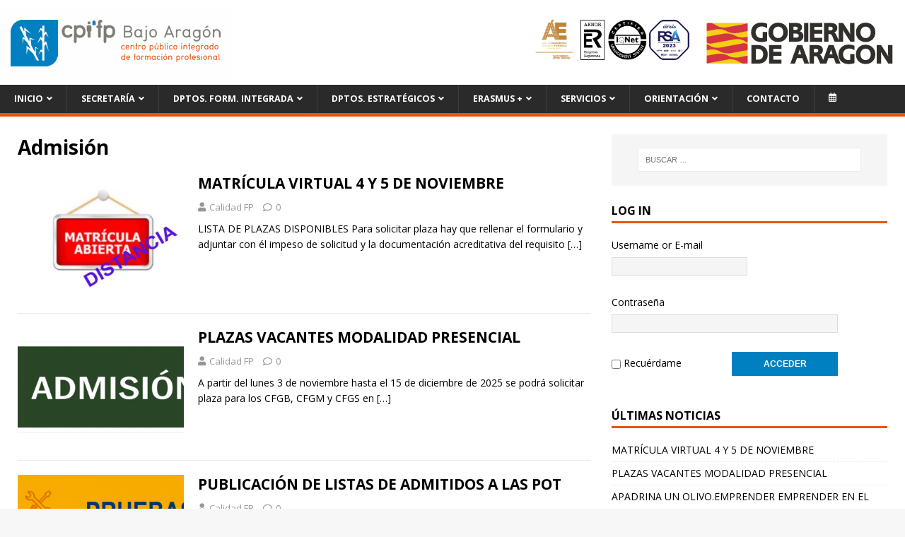

--- FILE ---
content_type: text/html; charset=UTF-8
request_url: https://cpifpbajoaragon.com/tag/admision/
body_size: 47004
content:
<!DOCTYPE html>
<html class="no-js" lang="es">
<head>
	<!-- NO CACHÉ -->
<meta http-equiv="Expires" content="0">
  <meta http-equiv="Last-Modified" content="0">
  <meta http-equiv="Cache-Control" content="no-cache, mustrevalidate">
  <meta http-equiv="Pragma" content="no-cache">
	<!-- NO CACHÉ -->
	
<meta charset="UTF-8">
<meta name="viewport" content="width=device-width, initial-scale=1.0">
<link rel="profile" href="https://gmpg.org/xfn/11" />
<title>Admisión &#8211; CPIFP Bajo Aragon</title>
<meta name='robots' content='max-image-preview:large' />
<link rel='dns-prefetch' href='//fonts.googleapis.com' />
<link rel='dns-prefetch' href='//s.w.org' />
<link rel="alternate" type="application/rss+xml" title="CPIFP Bajo Aragon &raquo; Feed" href="https://cpifpbajoaragon.com/feed/" />
<link rel="alternate" type="application/rss+xml" title="CPIFP Bajo Aragon &raquo; Feed de los comentarios" href="https://cpifpbajoaragon.com/comments/feed/" />
<link rel="alternate" type="text/calendar" title="CPIFP Bajo Aragon &raquo; iCal Feed" href="https://cpifpbajoaragon.com/eventos/?ical=1" />
<style>[consent-id]:not(.rcb-content-blocker):not([consent-transaction-complete]):not([consent-visual-use-parent^="children:"]):not([consent-confirm]){opacity:0!important;}</style><link rel="preload" href="https://cpifpbajoaragon.com/wp-content/d174418c25c9dbedcaf9b72fa5582020/dist/1204756119.js?ver=b673c9575556b3e79e665d269cf909a7" as="script" />
<link rel="preload" href="https://cpifpbajoaragon.com/wp-content/d174418c25c9dbedcaf9b72fa5582020/dist/1179121276.js?ver=cd400b18fde981bc3352bccc58e70a99" as="script" />
<link rel="preload" href="https://cpifpbajoaragon.com/wp-content/plugins/real-cookie-banner/public/lib/animate.css/animate.min.css?ver=4.1.1" as="style" />
<link rel="alternate" type="application/rss+xml" title="CPIFP Bajo Aragon &raquo; Etiqueta Admisión del feed" href="https://cpifpbajoaragon.com/tag/admision/feed/" />
<script data-cfasync="false" type='text/javascript' defer src='https://cpifpbajoaragon.com/wp-content/d174418c25c9dbedcaf9b72fa5582020/dist/1204756119.js?ver=b673c9575556b3e79e665d269cf909a7' ></script>
<script type="application/json" data-skip-lazy-load="js-extra" data-skip-moving="true" data-no-defer nitro-exclude data-alt-type="application/ld+json" data-dont-merge data-wpmeteor-nooptimize="true" data-cfasync="false" id="afa15c957e63ea087892b39a859f973a71-js-extra">{"slug":"real-cookie-banner","textDomain":"real-cookie-banner","version":"4.7.12","restUrl":"https:\/\/cpifpbajoaragon.com\/wp-json\/real-cookie-banner\/v1\/","restNamespace":"real-cookie-banner\/v1","restPathObfuscateOffset":"cd4f07806a674515","restRoot":"https:\/\/cpifpbajoaragon.com\/wp-json\/","restQuery":{"_v":"4.7.12","_locale":"user"},"restNonce":"bf52eb1231","restRecreateNonceEndpoint":"https:\/\/cpifpbajoaragon.com\/wp-admin\/admin-ajax.php?action=rest-nonce","publicUrl":"https:\/\/cpifpbajoaragon.com\/wp-content\/plugins\/real-cookie-banner\/public\/","chunkFolder":"dist","chunksLanguageFolder":"https:\/\/cpifpbajoaragon.com\/wp-content\/languages\/mo-cache\/real-cookie-banner\/","chunks":{"chunk-config-tab-blocker.lite.js":["es_ES-83d48f038e1cf6148175589160cda67e","es_ES-3742b195c693d5349c3e3c551301b290","es_ES-2e71c8c1d3d1be59acee11970e254e0e","es_ES-e8b2dd606e80931c891d633086cb8b96"],"chunk-config-tab-blocker.pro.js":["es_ES-ddf5ae983675e7b6eec2afc2d53654a2","es_ES-145bf873eaf7093c63c2742b09d146c6","es_ES-e56d1fa7ba18f5a60172afa277d883c1"],"chunk-config-tab-consent.lite.js":["es_ES-3823d7521a3fc2857511061e0d660408"],"chunk-config-tab-consent.pro.js":["es_ES-9cb9ecf8c1e8ce14036b5f3a5e19f098"],"chunk-config-tab-cookies.lite.js":["es_ES-1a51b37d0ef409906245c7ed80d76040","es_ES-3742b195c693d5349c3e3c551301b290","es_ES-2e71c8c1d3d1be59acee11970e254e0e"],"chunk-config-tab-cookies.pro.js":["es_ES-572ee75deed92e7a74abba4b86604687","es_ES-145bf873eaf7093c63c2742b09d146c6"],"chunk-config-tab-dashboard.lite.js":["es_ES-f843c51245ecd2b389746275b3da66b6"],"chunk-config-tab-dashboard.pro.js":["es_ES-ae5ae8f925f0409361cfe395645ac077"],"chunk-config-tab-import.lite.js":["es_ES-66df94240f04843e5a208823e466a850"],"chunk-config-tab-import.pro.js":["es_ES-e5fee6b51986d4ff7a051d6f6a7b076a"],"chunk-config-tab-licensing.lite.js":["es_ES-e01f803e4093b19d6787901b9591b5a6"],"chunk-config-tab-licensing.pro.js":["es_ES-4918ea9704f47c2055904e4104d4ffba"],"chunk-config-tab-scanner.lite.js":["es_ES-b10b39f1099ef599835c729334e38429"],"chunk-config-tab-scanner.pro.js":["es_ES-752a1502ab4f0bebfa2ad50c68ef571f"],"chunk-config-tab-settings.lite.js":["es_ES-37978e0b06b4eb18b16164a2d9c93a2c"],"chunk-config-tab-settings.pro.js":["es_ES-e59d3dcc762e276255c8989fbd1f80e3"],"chunk-config-tab-tcf.lite.js":["es_ES-4f658bdbf0aa370053460bc9e3cd1f69","es_ES-3742b195c693d5349c3e3c551301b290","es_ES-e8b2dd606e80931c891d633086cb8b96"],"chunk-config-tab-tcf.pro.js":["es_ES-e1e83d5b8a28f1f91f63b9de2a8b181a","es_ES-e56d1fa7ba18f5a60172afa277d883c1"]},"others":{"customizeValuesBanner":"{\"layout\":{\"type\":\"dialog\",\"maxHeightEnabled\":false,\"maxHeight\":740,\"dialogMaxWidth\":530,\"dialogPosition\":\"middleCenter\",\"dialogMargin\":[0,0,0,0],\"bannerPosition\":\"bottom\",\"bannerMaxWidth\":1024,\"dialogBorderRadius\":3,\"borderRadius\":5,\"animationIn\":\"slideInUp\",\"animationInDuration\":500,\"animationInOnlyMobile\":true,\"animationOut\":\"none\",\"animationOutDuration\":500,\"animationOutOnlyMobile\":true,\"overlay\":true,\"overlayBg\":\"#000000\",\"overlayBgAlpha\":50,\"overlayBlur\":2},\"decision\":{\"acceptAll\":\"button\",\"acceptEssentials\":\"button\",\"showCloseIcon\":false,\"acceptIndividual\":\"link\",\"buttonOrder\":\"all,essential,save,individual\",\"showGroups\":false,\"groupsFirstView\":false,\"saveButton\":\"always\"},\"design\":{\"bg\":\"#ffffff\",\"textAlign\":\"center\",\"linkTextDecoration\":\"underline\",\"borderWidth\":0,\"borderColor\":\"#ffffff\",\"fontSize\":13,\"fontColor\":\"#2b2b2b\",\"fontInheritFamily\":true,\"fontFamily\":\"Arial, Helvetica, sans-serif\",\"fontWeight\":\"normal\",\"boxShadowEnabled\":true,\"boxShadowOffsetX\":0,\"boxShadowOffsetY\":5,\"boxShadowBlurRadius\":13,\"boxShadowSpreadRadius\":0,\"boxShadowColor\":\"#000000\",\"boxShadowColorAlpha\":20},\"headerDesign\":{\"inheritBg\":true,\"bg\":\"#f4f4f4\",\"inheritTextAlign\":true,\"textAlign\":\"center\",\"padding\":[17,20,15,20],\"logo\":\"\",\"logoRetina\":\"\",\"logoMaxHeight\":40,\"logoPosition\":\"left\",\"logoMargin\":[5,15,5,15],\"fontSize\":20,\"fontColor\":\"#2b2b2b\",\"fontInheritFamily\":true,\"fontFamily\":\"Arial, Helvetica, sans-serif\",\"fontWeight\":\"normal\",\"borderWidth\":1,\"borderColor\":\"#efefef\"},\"bodyDesign\":{\"padding\":[15,20,5,20],\"descriptionInheritFontSize\":true,\"descriptionFontSize\":13,\"dottedGroupsInheritFontSize\":true,\"dottedGroupsFontSize\":13,\"dottedGroupsBulletColor\":\"#15779b\",\"teachingsInheritTextAlign\":true,\"teachingsTextAlign\":\"center\",\"teachingsSeparatorActive\":true,\"teachingsSeparatorWidth\":50,\"teachingsSeparatorHeight\":1,\"teachingsSeparatorColor\":\"#15779b\",\"teachingsInheritFontSize\":false,\"teachingsFontSize\":12,\"teachingsInheritFontColor\":false,\"teachingsFontColor\":\"#757575\",\"accordionMargin\":[10,0,5,0],\"accordionPadding\":[5,10,5,10],\"accordionArrowType\":\"outlined\",\"accordionArrowColor\":\"#15779b\",\"accordionBg\":\"#ffffff\",\"accordionActiveBg\":\"#f9f9f9\",\"accordionHoverBg\":\"#efefef\",\"accordionBorderWidth\":1,\"accordionBorderColor\":\"#efefef\",\"accordionTitleFontSize\":12,\"accordionTitleFontColor\":\"#2b2b2b\",\"accordionTitleFontWeight\":\"normal\",\"accordionDescriptionMargin\":[5,0,0,0],\"accordionDescriptionFontSize\":12,\"accordionDescriptionFontColor\":\"#757575\",\"accordionDescriptionFontWeight\":\"normal\",\"acceptAllOneRowLayout\":false,\"acceptAllPadding\":[10,10,10,10],\"acceptAllBg\":\"#15779b\",\"acceptAllTextAlign\":\"center\",\"acceptAllFontSize\":18,\"acceptAllFontColor\":\"#ffffff\",\"acceptAllFontWeight\":\"normal\",\"acceptAllBorderWidth\":0,\"acceptAllBorderColor\":\"#000000\",\"acceptAllHoverBg\":\"#11607d\",\"acceptAllHoverFontColor\":\"#ffffff\",\"acceptAllHoverBorderColor\":\"#000000\",\"acceptEssentialsUseAcceptAll\":true,\"acceptEssentialsButtonType\":\"\",\"acceptEssentialsPadding\":[10,10,10,10],\"acceptEssentialsBg\":\"#efefef\",\"acceptEssentialsTextAlign\":\"center\",\"acceptEssentialsFontSize\":18,\"acceptEssentialsFontColor\":\"#0a0a0a\",\"acceptEssentialsFontWeight\":\"normal\",\"acceptEssentialsBorderWidth\":0,\"acceptEssentialsBorderColor\":\"#000000\",\"acceptEssentialsHoverBg\":\"#e8e8e8\",\"acceptEssentialsHoverFontColor\":\"#000000\",\"acceptEssentialsHoverBorderColor\":\"#000000\",\"acceptIndividualPadding\":[5,5,5,5],\"acceptIndividualBg\":\"#ffffff\",\"acceptIndividualTextAlign\":\"center\",\"acceptIndividualFontSize\":16,\"acceptIndividualFontColor\":\"#15779b\",\"acceptIndividualFontWeight\":\"normal\",\"acceptIndividualBorderWidth\":0,\"acceptIndividualBorderColor\":\"#000000\",\"acceptIndividualHoverBg\":\"#ffffff\",\"acceptIndividualHoverFontColor\":\"#11607d\",\"acceptIndividualHoverBorderColor\":\"#000000\"},\"footerDesign\":{\"poweredByLink\":true,\"inheritBg\":false,\"bg\":\"#fcfcfc\",\"inheritTextAlign\":true,\"textAlign\":\"center\",\"padding\":[10,20,15,20],\"fontSize\":14,\"fontColor\":\"#757474\",\"fontInheritFamily\":true,\"fontFamily\":\"Arial, Helvetica, sans-serif\",\"fontWeight\":\"normal\",\"hoverFontColor\":\"#2b2b2b\",\"borderWidth\":1,\"borderColor\":\"#efefef\",\"languageSwitcher\":\"flags\"},\"texts\":{\"headline\":\"Preferencias de privacidad\",\"description\":\"Utilizamos cookies y tecnolog\\u00edas similares en nuestro sitio web y procesamos sus datos personales (como p. ej. su direcci\\u00f3n de IP) para, por ejemplo, personalizar el contenido y los anuncios, integrar medios de terceros proveedores o para analizar el tr\\u00e1fico de nuestro sitio web. Tambi\\u00e9n se podr\\u00e1n procesar los datos como resultado de la instalaci\\u00f3n de cookies. Podremos compartir estos datos con terceras partes, determinadas en los ajustes de privacidad.<br \\\/><br \\\/>El procesamiento de datos podr\\u00e1 efectuarse con su consentimiento o en base a un inter\\u00e9s leg\\u00edtimo, al que puede oponerse en los ajustes de privacidad. Tiene el derecho a no dar su consentimiento y a modificarlo o revocarlo m\\u00e1s adelante. Para m\\u00e1s informaci\\u00f3n sobre el uso de sus datos, por favor visite nuestra {{privacyPolicy}}pol\\u00edtica de privacidad{{\\\/privacyPolicy}}.\",\"acceptAll\":\"Aceptar todo\",\"acceptEssentials\":\"Continuar sin consentimiento\",\"acceptIndividual\":\"Configurar los ajustes de privacidad de manera individual\",\"poweredBy\":\"0\",\"dataProcessingInUnsafeCountries\":\"Algunos servicios procesan datos personales en pa\\u00edses terceros no seguros. Al consentir el uso de estos servicios, tambi\\u00e9n consiente el tratamiento de sus datos en estos pa\\u00edses terceros no seguros, de conformidad con {{legalBasis}}. En este caso existe el riesgo de que sus datos sean tratados por las autoridades con fines de control y monitoreo y quiz\\u00e1s no exista la posibilidad de imponer un recurso legal contra ello.\",\"ageNoticeBanner\":\"\\u00bfTiene menos de la {{minAge}}? Entonces no puede dar su consentimiento a los servicios opcionales. P\\u00eddales a sus padres o tutores legales que acepten estos servicios con usted.\",\"ageNoticeBlocker\":\"\\u00bfEs menor de {{minAge}}? Lamentablemente no est\\u00e1 autorizado a dar su consentimiento para este servicio con el fin de ver este contenido. \\u00a1Por favor, pida a sus padres o tutores que acepten el servicio con usted!\",\"listServicesNotice\":\"Al aceptar todos los servicios, permite que se carguen {{services}}. Estos servicios se dividen en grupos {{serviceGroups}} seg\\u00fan su finalidad (pertenencia marcada con n\\u00fameros en super\\u00edndice).\",\"listServicesLegitimateInterestNotice\":\"Asimismo, {{services}} se han cargado en base a un inter\\u00e9s leg\\u00edtimo.\",\"consentForwardingExternalHosts\":\"Se puede aplicar su consentimiento tambi\\u00e9n en {{websites}}.\",\"blockerHeadline\":\"{{name}} ha sido bloqueado debido a los ajustes de privacidad\",\"blockerLinkShowMissing\":\"Mostrar todos los servicios que a\\u00fan debe aceptar\",\"blockerLoadButton\":\"Aceptar servicios y cargar contenidos\",\"blockerAcceptInfo\":\"Al cargar el contenido bloqueado se modificar\\u00e1 sus ajustes de privacidad. El contenido de este servicio no se bloquear\\u00e1 en el futuro.\",\"stickyHistory\":\"Historial de los ajustes de privacidad\",\"stickyRevoke\":\"Revocar consentimientos\",\"stickyRevokeSuccessMessage\":\"Ha revocado exitosamente el consentimiento para los servicios con sus cookies y el tratamiento de datos personales. \\u00a1La p\\u00e1gina se volver\\u00e1 a cargar ahora!\",\"stickyChange\":\"Cambiar los ajustes de privacidad\"},\"individualLayout\":{\"inheritDialogMaxWidth\":false,\"dialogMaxWidth\":970,\"inheritBannerMaxWidth\":true,\"bannerMaxWidth\":1980,\"descriptionTextAlign\":\"left\"},\"group\":{\"checkboxBg\":\"#f0f0f0\",\"checkboxBorderWidth\":1,\"checkboxBorderColor\":\"#d2d2d2\",\"checkboxActiveColor\":\"#ffffff\",\"checkboxActiveBg\":\"#15779b\",\"checkboxActiveBorderColor\":\"#11607d\",\"groupInheritBg\":true,\"groupBg\":\"#f4f4f4\",\"groupPadding\":[15,15,15,15],\"groupSpacing\":10,\"groupBorderRadius\":5,\"groupBorderWidth\":1,\"groupBorderColor\":\"#f4f4f4\",\"headlineFontSize\":16,\"headlineFontWeight\":\"normal\",\"headlineFontColor\":\"#2b2b2b\",\"descriptionFontSize\":14,\"descriptionFontColor\":\"#757575\",\"linkColor\":\"#757575\",\"linkHoverColor\":\"#2b2b2b\"},\"saveButton\":{\"useAcceptAll\":true,\"type\":\"button\",\"padding\":[10,10,10,10],\"bg\":\"#efefef\",\"textAlign\":\"center\",\"fontSize\":18,\"fontColor\":\"#0a0a0a\",\"fontWeight\":\"normal\",\"borderWidth\":0,\"borderColor\":\"#000000\",\"hoverBg\":\"#e8e8e8\",\"hoverFontColor\":\"#000000\",\"hoverBorderColor\":\"#000000\"},\"individualTexts\":{\"headline\":\"Preferencias de privacidad individuales\",\"description\":\"Utilizamos cookies y tecnolog\\u00edas similares en nuestro sitio web y procesamos sus datos personales (como p. ej. su direcci\\u00f3n de IP) para, por ejemplo, personalizar el contenido y los anuncios, integrar medios de terceros proveedores o para analizar el tr\\u00e1fico de nuestro sitio web. Tambi\\u00e9n se podr\\u00e1n procesar los datos como resultado de la instalaci\\u00f3n de cookies. Podremos compartir estos datos con terceras partes, determinadas en los ajustes de privacidad.<br \\\/><br \\\/>El procesamiento de datos podr\\u00e1 efectuarse con su consentimiento o en base a un inter\\u00e9s leg\\u00edtimo, al que puede oponerse en los ajustes de privacidad. Tiene el derecho a no dar su consentimiento y a modificarlo o revocarlo m\\u00e1s adelante. Para m\\u00e1s informaci\\u00f3n sobre el uso de sus datos, por favor visite nuestra {{privacyPolicy}}pol\\u00edtica de privacidad{{\\\/privacyPolicy}}.<br \\\/><br \\\/>A continuaci\\u00f3n encontrar\\u00e1 un resumen de todos los servicios que utiliza este sitio web. Puede ver la informaci\\u00f3n detallada de cada servicio y aceptar cada uno de manera individual o ejercer su derecho de oposici\\u00f3n.\",\"save\":\"Guardar opciones personalizadas\",\"showMore\":\"Mostrar informaci\\u00f3n sobre el servicio\",\"hideMore\":\"Ocultar informaci\\u00f3n sobre el servicio\",\"postamble\":\"\"},\"mobile\":{\"enabled\":true,\"maxHeight\":400,\"hideHeader\":false,\"alignment\":\"bottom\",\"scalePercent\":90,\"scalePercentVertical\":-50},\"sticky\":{\"enabled\":false,\"animationsEnabled\":true,\"alignment\":\"left\",\"bubbleBorderRadius\":50,\"icon\":\"fingerprint\",\"iconCustom\":\"\",\"iconCustomRetina\":\"\",\"iconSize\":30,\"iconColor\":\"#ffffff\",\"bubbleMargin\":[10,20,20,20],\"bubblePadding\":15,\"bubbleBg\":\"#15779b\",\"bubbleBorderWidth\":0,\"bubbleBorderColor\":\"#10556f\",\"boxShadowEnabled\":true,\"boxShadowOffsetX\":0,\"boxShadowOffsetY\":2,\"boxShadowBlurRadius\":5,\"boxShadowSpreadRadius\":1,\"boxShadowColor\":\"#105b77\",\"boxShadowColorAlpha\":40,\"bubbleHoverBg\":\"#ffffff\",\"bubbleHoverBorderColor\":\"#000000\",\"hoverIconColor\":\"#000000\",\"hoverIconCustom\":\"\",\"hoverIconCustomRetina\":\"\",\"menuFontSize\":16,\"menuBorderRadius\":5,\"menuItemSpacing\":10,\"menuItemPadding\":[5,10,5,10]},\"customCss\":{\"css\":\"\",\"antiAdBlocker\":\"y\"}}","isPro":false,"showProHints":false,"proUrl":"https:\/\/devowl.io\/go\/real-cookie-banner?source=rcb-lite","showLiteNotice":true,"frontend":{"groups":"[{\"id\":131,\"name\":\"Esencial\",\"slug\":\"esencial\",\"description\":\"Se necesitan los servicios esenciales para el funcionamiento b\\u00e1sico del sitio web. S\\u00f3lo contienen servicios t\\u00e9cnicos necesarios. No se puede objetar contra estos servicios.\",\"isEssential\":true,\"items\":[{\"id\":7452,\"name\":\"Real Cookie Banner\",\"purpose\":\"Real Cookie Banner solicita a los visitantes del sitio web su consentimiento para instalar cookies y procesar datos personales. Para ello, se asigna un UUID (identificaci\\u00f3n seud\\u00f3nima del usuario) a cada visitante del sitio web, que es v\\u00e1lido para almacenar el consentimiento hasta que caduca la cookie. Las cookies se utilizan para comprobar si se pueden establecer cookies, para almacenar la referencia al consentimiento documentado, para almacenar a qu\\u00e9 servicios de qu\\u00e9 grupos de servicios ha dado su consentimiento el visitante y, si el consentimiento se obtiene conforme al Marco de Transparencia y Consentimiento (TCF), para almacenar el consentimiento en socios, finalidades, fines especiales, funciones y caracter\\u00edsticas especiales del TCF. Como parte de la obligaci\\u00f3n de divulgaci\\u00f3n de acuerdo con el GDPR, el consentimiento recogido est\\u00e1 plenamente documentado. Esto incluye, adem\\u00e1s de los servicios y grupos de servicios a los que el visitante ha dado su consentimiento, y si el consentimiento se obtiene de acuerdo con la norma TCF, a qu\\u00e9 socios TCF, prop\\u00f3sitos y funciones ha dado su consentimiento el visitante, todos los ajustes del banner de cookies en el momento del consentimiento, as\\u00ed como las circunstancias t\\u00e9cnicas (por ejemplo, el tama\\u00f1o del \\u00e1rea mostrada en el momento del consentimiento) y las interacciones del usuario (por ejemplo, hacer clic en los botones) que condujeron al consentimiento. El consentimiento se recoge una vez por idioma.\",\"providerContact\":{\"phone\":\"\",\"email\":\"\",\"link\":\"\"},\"isProviderCurrentWebsite\":true,\"provider\":\"\",\"uniqueName\":\"\",\"isEmbeddingOnlyExternalResources\":false,\"legalBasis\":\"legal-requirement\",\"dataProcessingInCountries\":[],\"dataProcessingInCountriesSpecialTreatments\":[],\"technicalDefinitions\":[{\"type\":\"http\",\"name\":\"real_cookie_banner*\",\"host\":\".cpifpbajoaragon.com\",\"duration\":365,\"durationUnit\":\"d\",\"isSessionDuration\":false},{\"type\":\"http\",\"name\":\"real_cookie_banner*-tcf\",\"host\":\".cpifpbajoaragon.com\",\"duration\":365,\"durationUnit\":\"d\",\"isSessionDuration\":false},{\"type\":\"http\",\"name\":\"real_cookie_banner*-gcm\",\"host\":\".cpifpbajoaragon.com\",\"duration\":365,\"durationUnit\":\"d\",\"isSessionDuration\":false},{\"type\":\"http\",\"name\":\"real_cookie_banner-test\",\"host\":\".cpifpbajoaragon.com\",\"duration\":365,\"durationUnit\":\"d\",\"isSessionDuration\":false}],\"codeDynamics\":[],\"providerPrivacyPolicyUrl\":\"\",\"providerLegalNoticeUrl\":\"\",\"tagManagerOptInEventName\":\"\",\"tagManagerOptOutEventName\":\"\",\"googleConsentModeConsentTypes\":[],\"codeOptIn\":\"\",\"executeCodeOptInWhenNoTagManagerConsentIsGiven\":false,\"codeOptOut\":\"\",\"executeCodeOptOutWhenNoTagManagerConsentIsGiven\":false,\"deleteTechnicalDefinitionsAfterOptOut\":false,\"codeOnPageLoad\":\"\",\"presetId\":\"real-cookie-banner\"}]}]","links":[{"id":7451,"label":"Pol\u00edtica de privacidad","pageType":"privacyPolicy","url":"https:\/\/cpifpbajoaragon.com\/aviso-legal-y-politica-de-privacidad\/","hideCookieBanner":true,"isTargetBlank":true}],"websiteOperator":{"address":"Jos\u00e9 Pardo Sastr\u00f3n 1, 44600 Alca\u00f1iz","country":"ES","contactEmail":"base64-encoded:cmVkZXNAY3BpZnBiYWpvYXJhZ29uLmNvbQ==","contactPhone":"978831063 ","contactFormUrl":"https:\/\/cpifpbajoaragon.com\/contacto\/"},"blocker":[{"id":9225,"name":"Formaci\u00f3n Proyecto Intermodular - Sesi\u00f3n II","description":"Segunda sesi\u00f3n de la formaci\u00f3n del proyecto intermodular.","rules":[],"criteria":"","tcfVendors":[],"tcfPurposes":[],"services":[],"isVisual":false,"visualType":"","visualMediaThumbnail":"","visualContentType":"","isVisualDarkMode":"","visualBlur":"","visualDownloadThumbnail":"","visualHeroButtonText":"","shouldForceToShowVisual":false,"presetId":"","visualThumbnail":null},{"id":9221,"name":"Formaci\u00f3n Proyecto Intermodular CIFPA","description":"Formaci\u00f3n Proyecto Intermodular","rules":[],"criteria":"","tcfVendors":[],"tcfPurposes":[],"services":[],"isVisual":false,"visualType":"","visualMediaThumbnail":"","visualContentType":"","isVisualDarkMode":"","visualBlur":"","visualDownloadThumbnail":"","visualHeroButtonText":"","shouldForceToShowVisual":false,"presetId":"","visualThumbnail":null},{"id":9174,"name":"Choricer: D\u00edas no lectivos","description":"D\u00edas no lectivos por fiestas locales de Alca\u00f1iz","rules":[],"criteria":"","tcfVendors":[],"tcfPurposes":[],"services":[],"isVisual":false,"visualType":"","visualMediaThumbnail":"","visualContentType":"","isVisualDarkMode":"","visualBlur":"","visualDownloadThumbnail":"","visualHeroButtonText":"","shouldForceToShowVisual":false,"presetId":"","visualThumbnail":null},{"id":8853,"name":"Acto de Despedida del Alumnado de 2\u00ba curso","description":"","rules":[],"criteria":"","tcfVendors":[],"tcfPurposes":[],"services":[],"isVisual":false,"visualType":"","visualMediaThumbnail":"","visualContentType":"","isVisualDarkMode":"","visualBlur":"","visualDownloadThumbnail":"","visualHeroButtonText":"","shouldForceToShowVisual":false,"presetId":"","visualThumbnail":null},{"id":8850,"name":"Feria Comarcal de Formaci\u00f3n Profesional en Caspe","description":"<a href=\"https:\/\/cpifpbajoaragon.com\/wp-content\/uploads\/2025\/04\/INVITACION-FERIA-FP-CASPE-15-MAYO-2025.jpg\"><img class=\"alignnone size-full wp-image-8851\" src=\"https:\/\/cpifpbajoaragon.com\/wp-content\/uploads\/2025\/04\/INVITACION-FERIA-FP-CASPE-15-MAYO-2025.jpg\" alt=\"\" width=\"1920\" height=\"1080\" \/><\/a>","rules":[],"criteria":"","tcfVendors":[],"tcfPurposes":[],"services":[],"isVisual":false,"visualType":"","visualMediaThumbnail":"","visualContentType":"","isVisualDarkMode":"","visualBlur":"","visualDownloadThumbnail":"","visualHeroButtonText":"","shouldForceToShowVisual":false,"presetId":"","visualThumbnail":null},{"id":8829,"name":"Visita Teruel","description":"Visita a la Central de Esterilizaci\u00f3n del Hospital Obispo Polanco de Teruel y al Centro Asistencial el Pinar","rules":[],"criteria":"","tcfVendors":[],"tcfPurposes":[],"services":[],"isVisual":false,"visualType":"","visualMediaThumbnail":"","visualContentType":"","isVisualDarkMode":"","visualBlur":"","visualDownloadThumbnail":"","visualHeroButtonText":"","shouldForceToShowVisual":false,"presetId":"","visualThumbnail":null},{"id":8809,"name":"Futuro en Movimiento. Encuentro Talleres - Centros educativos TMV","description":"Encuentro Talleres-Centros Educativos Familia Transporte y Mantenimiento de Veh\u00edculos\r\n\r\n<a href=\"https:\/\/cpifpbajoaragon.com\/wp-content\/uploads\/2025\/03\/CARTEL-FUTURO-EN-MOVIMIENTO-v5-definitivo-semana-de-FP.png\"><img class=\"alignnone size-full wp-image-8810\" src=\"https:\/\/cpifpbajoaragon.com\/wp-content\/uploads\/2025\/03\/CARTEL-FUTURO-EN-MOVIMIENTO-v5-definitivo-semana-de-FP.png\" alt=\"\" width=\"2183\" height=\"3087\" \/><\/a>","rules":[],"criteria":"","tcfVendors":[],"tcfPurposes":[],"services":[],"isVisual":false,"visualType":"","visualMediaThumbnail":"","visualContentType":"","isVisualDarkMode":"","visualBlur":"","visualDownloadThumbnail":"","visualHeroButtonText":"","shouldForceToShowVisual":false,"presetId":"","visualThumbnail":null},{"id":8772,"name":"Visita alumnado de primaria","description":"Recibimos al alumnado de 2\u00ba de primaria de los colegios de Alca\u00f1iz","rules":[],"criteria":"","tcfVendors":[],"tcfPurposes":[],"services":[],"isVisual":false,"visualType":"","visualMediaThumbnail":"","visualContentType":"","isVisualDarkMode":"","visualBlur":"","visualDownloadThumbnail":"","visualHeroButtonText":"","shouldForceToShowVisual":false,"presetId":"","visualThumbnail":null},{"id":8770,"name":"Reuni\u00f3n informativa sobre Formaci\u00f3n Profesional","description":"Dirigida a alumnado y familias interesadas en conocer la Formaci\u00f3n Profesional y la oferta formativa de la zona\r\n\r\n<a href=\"https:\/\/cpifpbajoaragon.com\/wp-content\/uploads\/2025\/03\/reunion-informativa-sobre-fp.png\"><img class=\"wp-image-8805 size-large aligncenter\" src=\"https:\/\/cpifpbajoaragon.com\/wp-content\/uploads\/2025\/03\/reunion-informativa-sobre-fp-724x1024.png\" alt=\"Reuni\u00f3n Informativa FP\" width=\"724\" height=\"1024\" \/><\/a>","rules":[],"criteria":"","tcfVendors":[],"tcfPurposes":[],"services":[],"isVisual":false,"visualType":"","visualMediaThumbnail":"","visualContentType":"","isVisualDarkMode":"","visualBlur":"","visualDownloadThumbnail":"","visualHeroButtonText":"","shouldForceToShowVisual":false,"presetId":"","visualThumbnail":null},{"id":8722,"name":"Visita Instalaciones el\u00e9ctricas Motorland","description":"Visita Instalaciones el\u00e9ctricas Motorland, mi\u00e9rcoles 5 de marzo ELS2, ELM2 y FPB2","rules":[],"criteria":"","tcfVendors":[],"tcfPurposes":[],"services":[],"isVisual":false,"visualType":"","visualMediaThumbnail":"","visualContentType":"","isVisualDarkMode":"","visualBlur":"","visualDownloadThumbnail":"","visualHeroButtonText":"","shouldForceToShowVisual":false,"presetId":"","visualThumbnail":null},{"id":8719,"name":"Formaci\u00f3n Alcotare","description":"Nueva sesi\u00f3n de la formaci\u00f3n Alcotare para abordar la asignaci\u00f3n de tareas, seguimiento y evaluaci\u00f3n en la plataforma.\r\n\r\nDos opciones:\r\n<ul>\r\n \t<li>Jueves 20 de 9 a 10 h.<\/li>\r\n \t<li>Viernes 21 de 11 a 12 h.<\/li>\r\n<\/ul>\r\nAula 1 del dpto. de Inform\u00e1tica\r\n\r\n&nbsp;","rules":[],"criteria":"","tcfVendors":[],"tcfPurposes":[],"services":[],"isVisual":false,"visualType":"","visualMediaThumbnail":"","visualContentType":"","isVisualDarkMode":"","visualBlur":"","visualDownloadThumbnail":"","visualHeroButtonText":"","shouldForceToShowVisual":false,"presetId":"","visualThumbnail":null},{"id":8715,"name":"Orientaci\u00f3n: 2\u00ba de Bachillerato del IES Bajo Arag\u00f3n","description":"Charla para el alumnado de 2\u00ba de Bachillerato del IES Bajo Arag\u00f3n a cargo de Lidia Merinero, orientadora del CPIFP Bajo Arag\u00f3n.\r\n\r\nLleva por t\u00edtulo: Camina hacia la Formaci\u00f3n Profesional\r\n\r\nSe trata de informar de las caracter\u00edsticas, acceso, empleabilidad y posibilidades futuras de los Ciclos Formativos de Grado Superior.\r\n\r\nPara tomar una buena decisi\u00f3n debemos conocer todas las opciones, independientemente de que tengamos muy claro lo que queremos hacer.\r\n\r\n<a href=\"https:\/\/cpifpbajoaragon.com\/wp-content\/uploads\/2025\/02\/WhatsApp-Image-2025-02-21-at-10.00.49-1.jpeg\"><img class=\"alignnone size-full wp-image-8717\" src=\"https:\/\/cpifpbajoaragon.com\/wp-content\/uploads\/2025\/02\/WhatsApp-Image-2025-02-21-at-10.00.49-1.jpeg\" alt=\"Conoce los Ciclos Formativos de FP\" width=\"1600\" height=\"1200\" \/><\/a>","rules":[],"criteria":"","tcfVendors":[],"tcfPurposes":[],"services":[],"isVisual":false,"visualType":"","visualMediaThumbnail":"","visualContentType":"","isVisualDarkMode":"","visualBlur":"","visualDownloadThumbnail":"","visualHeroButtonText":"","shouldForceToShowVisual":false,"presetId":"","visualThumbnail":null},{"id":8674,"name":"Arag\u00f3n Skills 2025","description":"Olimpiadas de Formaci\u00f3n Profesional.\r\n\r\nDel 6 al 9 de mayo en el Palacio de Exposiciones y Congresos de Teruel.\r\n\r\n<a href=\"https:\/\/skills.aragon.es\/\">Arag\u00f3n Skills - Competici\u00f3n de Formaci\u00f3n Profesional<\/a>","rules":[],"criteria":"","tcfVendors":[],"tcfPurposes":[],"services":[],"isVisual":false,"visualType":"","visualMediaThumbnail":"","visualContentType":"","isVisualDarkMode":"","visualBlur":"","visualDownloadThumbnail":"","visualHeroButtonText":"","shouldForceToShowVisual":false,"presetId":"","visualThumbnail":null},{"id":8660,"name":"Formaci\u00f3n Pantallas Did\u00e1cticas","description":"Formaci\u00f3n para todo el claustro sobre las nuevas pantallas instaladas en las aulas.","rules":[],"criteria":"","tcfVendors":[],"tcfPurposes":[],"services":[],"isVisual":false,"visualType":"","visualMediaThumbnail":"","visualContentType":"","isVisualDarkMode":"","visualBlur":"","visualDownloadThumbnail":"","visualHeroButtonText":"","shouldForceToShowVisual":false,"presetId":"","visualThumbnail":null},{"id":8657,"name":"Formaci\u00f3n ALCOTARE","description":"Tras la introducci\u00f3n de la herramienta a todo el claustro. Se proponen tres sesiones, para que todo el profesorado interesado se pueda inscribir a una de ellas.\r\n<ul>\r\n \t<li>MI\u00c9RCOLES 5 de febrero a las 11:00 h.<\/li>\r\n \t<li>JUEVES 6 de febrero a las 16:30 h.<\/li>\r\n \t<li>VIERNES 7 de febrero a las 11:00 h.<\/li>\r\n<\/ul>\r\n&nbsp;","rules":[],"criteria":"","tcfVendors":[],"tcfPurposes":[],"services":[],"isVisual":false,"visualType":"","visualMediaThumbnail":"","visualContentType":"","isVisualDarkMode":"","visualBlur":"","visualDownloadThumbnail":"","visualHeroButtonText":"","shouldForceToShowVisual":false,"presetId":"","visualThumbnail":null},{"id":8655,"name":"Mira y Reta 24\/25","description":"Activity aimed at promoting training for teachers' professional development based on active methodologies. Visit to one of the eight proposed centers: IES Itaca. IES Rodanas, CPIFP Montearag\u00f3n, CPIFP Pir\u00e1mide, CPIFP Corona de Arag\u00f3n, CPIFP Movera, CPIFP Bajo Arag\u00f3n, IES Luis Bu\u00f1uel.","rules":[],"criteria":"","tcfVendors":[],"tcfPurposes":[],"services":[],"isVisual":false,"visualType":"","visualMediaThumbnail":"","visualContentType":"","isVisualDarkMode":"","visualBlur":"","visualDownloadThumbnail":"","visualHeroButtonText":"","shouldForceToShowVisual":false,"presetId":"","visualThumbnail":null},{"id":8618,"name":"IX Concurso Antonio Diestre - Entrega de Premios","description":"Gala de entrega de premios del concurso auton\u00f3mico Antonio Diestre.\r\n\r\nTeatro Municipal de Alca\u00f1iz. 13h. 30 de enero de 2025\r\n\r\n&nbsp;","rules":[],"criteria":"","tcfVendors":[],"tcfPurposes":[],"services":[],"isVisual":false,"visualType":"","visualMediaThumbnail":"","visualContentType":"","isVisualDarkMode":"","visualBlur":"","visualDownloadThumbnail":"","visualHeroButtonText":"","shouldForceToShowVisual":false,"presetId":"","visualThumbnail":null},{"id":8604,"name":"Reuni\u00f3n centros del excelencia del autom\u00f3vil en Alca\u00f1iz","description":"Primera reuni\u00f3n de la nueva convocatoria destinada a coordinar el proyecto de innovaci\u00f3n com\u00fan Digiguia-AbaFP. La reuni\u00f3n lanza el proyecto con una formaci\u00f3n y coordinaci\u00f3n sobre la metodolog\u00eda activa que fomenta este proyecto junto a los elementos digitales que se han adquirido en \u00e9sta y la anterior convocatoria como centro de excelencia del autom\u00f3vil","rules":[],"criteria":"","tcfVendors":[],"tcfPurposes":[],"services":[],"isVisual":false,"visualType":"","visualMediaThumbnail":"","visualContentType":"","isVisualDarkMode":"","visualBlur":"","visualDownloadThumbnail":"","visualHeroButtonText":"","shouldForceToShowVisual":false,"presetId":"","visualThumbnail":null},{"id":8553,"name":"I Andada Solidaria CPIFP Bajo Arag\u00f3n","description":"Salida a las 9:00 h. de la pista roja\r\n\r\nAbierta a todo el p\u00fablico interesado\r\n\r\nA beneficio de la Asociaci\u00f3n Espa\u00f1ola Contra el C\u00e1ncer\r\n\r\nRecorrido: Camino del Cipr\u00e9s\r\n\r\nAl finalizar la andada, chocolatada popular.","rules":[],"criteria":"","tcfVendors":[],"tcfPurposes":[],"services":[],"isVisual":false,"visualType":"","visualMediaThumbnail":"","visualContentType":"","isVisualDarkMode":"","visualBlur":"","visualDownloadThumbnail":"","visualHeroButtonText":"","shouldForceToShowVisual":false,"presetId":"","visualThumbnail":null},{"id":8551,"name":"TALLERES DE PRIMEROS AUXILIOS","description":"Talleres en que el alumnado de sanitaria ense\u00f1ar\u00e1n a compa\u00f1eros de otros\u00a0 ciclos algunas t\u00e9cnicas de primeros auxilios.","rules":[],"criteria":"","tcfVendors":[],"tcfPurposes":[],"services":[],"isVisual":false,"visualType":"","visualMediaThumbnail":"","visualContentType":"","isVisualDarkMode":"","visualBlur":"","visualDownloadThumbnail":"","visualHeroButtonText":"","shouldForceToShowVisual":false,"presetId":"","visualThumbnail":null},{"id":8538,"name":"Visita a la Facultad de Odontolog\u00eda","description":"El Ciclo de Grado Superior de Higiene Bucodental conoce las instalaciones de la Facultad de Odontolog\u00eda de Huesca.","rules":[],"criteria":"","tcfVendors":[],"tcfPurposes":[],"services":[],"isVisual":false,"visualType":"","visualMediaThumbnail":"","visualContentType":"","isVisualDarkMode":"","visualBlur":"","visualDownloadThumbnail":"","visualHeroButtonText":"","shouldForceToShowVisual":false,"presetId":"","visualThumbnail":null},{"id":8536,"name":"Charla TCAE","description":"Charla motivadora para conocer el trabajo del T\u00e9cnico de Cuidados Auxiliares de Enfermer\u00eda de la mano de dos profesionales del Hospital Comarcal de Alca\u00f1iz.","rules":[],"criteria":"","tcfVendors":[],"tcfPurposes":[],"services":[],"isVisual":false,"visualType":"","visualMediaThumbnail":"","visualContentType":"","isVisualDarkMode":"","visualBlur":"","visualDownloadThumbnail":"","visualHeroButtonText":"","shouldForceToShowVisual":false,"presetId":"","visualThumbnail":null},{"id":8519,"name":"2\u00ba CONCURSO JERSEYS NAVIDE\u00d1OS","description":"Segunda edici\u00f3n del Concurso de Jerseys Navide\u00f1os del CPIFP Bajo Arag\u00f3n el pr\u00f3ximo jueves 19 de diciembre. Concurso abierto a docentes, PAS y alumnado. Colgaremos im\u00e1genes de los jerseys participantes en nuestras RRSS de cara a realizar una votaci\u00f3n con el resto del centro como el a\u00f1o pasado.","rules":[],"criteria":"","tcfVendors":[],"tcfPurposes":[],"services":[],"isVisual":false,"visualType":"","visualMediaThumbnail":"","visualContentType":"","isVisualDarkMode":"","visualBlur":"","visualDownloadThumbnail":"","visualHeroButtonText":"","shouldForceToShowVisual":false,"presetId":"","visualThumbnail":null},{"id":8517,"name":"CHARLA INFORMATIVA ERASMUS+","description":"Reuni\u00f3n informativa sobre las becas Erasmus+ del curso 24\/25 para realizar 4-5 semanas de su FCT en Europa. La reuni\u00f3n es para TODO el alumnado de 2\u00ba de Grado Medio de todas las familias profesionales del centro.\r\n\r\nEl alumnado deber\u00e1 acudir al aula polivalente (edificio nuevo) a las 11:50 acompa\u00f1ados del docente correspondiente.","rules":[],"criteria":"","tcfVendors":[],"tcfPurposes":[],"services":[],"isVisual":false,"visualType":"","visualMediaThumbnail":"","visualContentType":"","isVisualDarkMode":"","visualBlur":"","visualDownloadThumbnail":"","visualHeroButtonText":"","shouldForceToShowVisual":false,"presetId":"","visualThumbnail":null},{"id":8510,"name":"I FERIA ENCUENTRO DE CENTROS DE EXCELENCIA Y ALIANZAS EN MADRID","description":"Primer encuentro de la red de centros de excelencia de formaci\u00f3n profesional, organizado por el\u00a0<strong>Ministerio de Educaci\u00f3n, Formaci\u00f3n Profesional y Deportes<\/strong>.\r\n\r\nUn espacio dise\u00f1ado para\u00a0<strong>destacar y avanzar en la calidad de la formaci\u00f3n profesional\u00a0<\/strong>a trav\u00e9s de la colaboraci\u00f3n con empresas l\u00edderes en diversos sectores productivos.\r\n\r\nLa jornada se centrar\u00e1 en mostrar una variedad de\u00a0<strong>proyectos de innovaci\u00f3n desarrollados por los centros de excelencia\u00a0<\/strong>en colaboraci\u00f3n con empresas referentes. Estos proyectos abarcan 18 sectores productivos diferentes y sirven como ejemplos destacados de c\u00f3mo la integraci\u00f3n entre la formaci\u00f3n profesional y el entorno empresarial puede fomentar una educaci\u00f3n m\u00e1s aplicada y efectiva.\r\n\r\nA su vez, esta jornada busca tambi\u00e9n fortalecer y formar nuevas alianzas estrat\u00e9gicas que permitan continuar avanzando en la mejora de la formaci\u00f3n profesional en Espa\u00f1a.\r\n\r\nEn el marco de la\u00a0<strong><a href=\"https:\/\/www.todofp.es\/sobre-fp\/alianza-fp.html\" target=\"_blank\" rel=\"noreferrer noopener\">Alianza por la Formaci\u00f3n Profesional<\/a><\/strong>, se llevar\u00e1 a cabo un encuentro con empresas pertenecientes a los Hubs de Formaci\u00f3n Profesional, para difundir los trabajos y avances que para un sector productivo representa esta forma de trabajar.\r\n\r\n<a href=\"https:\/\/lanavemadrid.com\/\">https:\/\/lanavemadrid.com\/<\/a>","rules":[],"criteria":"","tcfVendors":[],"tcfPurposes":[],"services":[],"isVisual":false,"visualType":"","visualMediaThumbnail":"","visualContentType":"","isVisualDarkMode":"","visualBlur":"","visualDownloadThumbnail":"","visualHeroButtonText":"","shouldForceToShowVisual":false,"presetId":"","visualThumbnail":null},{"id":8494,"name":"Charla de Sim\u00f3n sobre dom\u00f3tica inal\u00e1mbrica y punto de recarga para veh\u00edculo el\u00e9ctrico","description":"Charla de Sim\u00f3n sobre dom\u00f3tica inal\u00e1mbrica y punto de recarga para veh\u00edculo el\u00e9ctrico.\r\n\r\nAlumnos de ELS1 y ELS2 9-11h en TEE2.\r\n\r\nAlumnos de ELM1 11:40h-12:40h en TEE6.\r\n\r\nAlumnos de FPB2 13:00h-14:00h en TEE5.","rules":[],"criteria":"","tcfVendors":[],"tcfPurposes":[],"services":[],"isVisual":false,"visualType":"","visualMediaThumbnail":"","visualContentType":"","isVisualDarkMode":"","visualBlur":"","visualDownloadThumbnail":"","visualHeroButtonText":"","shouldForceToShowVisual":false,"presetId":"","visualThumbnail":null},{"id":8451,"name":"Marina Marroqu\u00ed: Construir una educaci\u00f3n afectivo-sexual m\u00e1s all\u00e1 del porno","description":"Dirigido al alumnado de segundos cursos de Grado Mendio.\r\n\r\nMarina Marroqu\u00ed, aborda el tema de la influencia de la pornograf\u00eda en la sexualidad de los adolescentes. El objetivo es, a trav\u00e9s del humor, sensibilidad a esta poblaci\u00f3n en la importancia de comprender la sexualidad desde el respeto y la comunicaci\u00f3n en pareja.\r\n\r\nEn concreto, es la \u00faltima actividad del conjunto de actuaciones que el CPIFP Bajo Arag\u00f3n elabora para abordar el 25N con el alumnado y se lleva a cabo en cooperaci\u00f3n con el Ayuntamiento de Alca\u00f1iz","rules":[],"criteria":"","tcfVendors":[],"tcfPurposes":[],"services":[],"isVisual":false,"visualType":"","visualMediaThumbnail":"","visualContentType":"","isVisualDarkMode":"","visualBlur":"","visualDownloadThumbnail":"","visualHeroButtonText":"","shouldForceToShowVisual":false,"presetId":"","visualThumbnail":null},{"id":8431,"name":"Charla Fundaci\u00f3n Carlos Sanz de Caja Rural","description":"El objetivo de la charla es utilizar el deporte para sensibilizar al alumnado de la importancia de la donaci\u00f3n de \u00f3rganos. La conferencia es impartida por Carlos Sanz, que tras enfrentarse a cuatro trasplantes de h\u00edgado y varias operaciones en caderas y tobillos, asumi\u00f3 el reto de subir las 17 cimas mas altas de la geograf\u00eda espa\u00f1ola. A trav\u00e9s de su experiencia pretende transmitir estos valores tan importantes para el crecimiento personal.","rules":[],"criteria":"","tcfVendors":[],"tcfPurposes":[],"services":[],"isVisual":false,"visualType":"","visualMediaThumbnail":"","visualContentType":"","isVisualDarkMode":"","visualBlur":"","visualDownloadThumbnail":"","visualHeroButtonText":"","shouldForceToShowVisual":false,"presetId":"","visualThumbnail":null},{"id":8395,"name":"Curso Grupo Eina (Gran V\u00eda) BMW serie 3 320e PHEV","description":"Curso realizado por el Grupo Eina a trav\u00e9s de Gran V\u00eda sobre el veh\u00edculo BMW serie 3 320e PHEV para talleres.","rules":[],"criteria":"","tcfVendors":[],"tcfPurposes":[],"services":[],"isVisual":false,"visualType":"","visualMediaThumbnail":"","visualContentType":"","isVisualDarkMode":"","visualBlur":"","visualDownloadThumbnail":"","visualHeroButtonText":"","shouldForceToShowVisual":false,"presetId":"","visualThumbnail":null},{"id":8374,"name":"Visita a BSC Barcelona","description":"Visita de la familia profesional de inform\u00e1tica al supercomputador MareNostrum de Barcelona","rules":[],"criteria":"","tcfVendors":[],"tcfPurposes":[],"services":[],"isVisual":false,"visualType":"","visualMediaThumbnail":"","visualContentType":"","isVisualDarkMode":"","visualBlur":"","visualDownloadThumbnail":"","visualHeroButtonText":"","shouldForceToShowVisual":false,"presetId":"","visualThumbnail":null},{"id":8346,"name":"Charla de Telev\u00e9s sobre TELECOMUNICACIONES a trav\u00e9s de Electrostocks","description":"Charla de Telev\u00e9s sobre TELECOMUNICACIONES a trav\u00e9s de Electrostocks\r\n\r\nPara los alumnos de FPB2, ELM2 y ELS1.\r\n\r\nJueves 28\/11. Horario 09:00 a 10:30h. Aula ELM2.","rules":[],"criteria":"","tcfVendors":[],"tcfPurposes":[],"services":[],"isVisual":false,"visualType":"","visualMediaThumbnail":"","visualContentType":"","isVisualDarkMode":"","visualBlur":"","visualDownloadThumbnail":"","visualHeroButtonText":"","shouldForceToShowVisual":false,"presetId":"","visualThumbnail":null},{"id":8283,"name":"Jornadas INCIBE Emprende","description":"<span data-olk-copy-source=\"MessageBody\">Desde CEOE han organizado un evento dentro del programa de impulso de la industria nacional de ciberseguridad en el cual se trata sobre todo de actividades de fomento del emprendimiento dirigidas a empresarios y estudiantes y que pueda servir de punto de encuentro entre ellos. El evento se desarrollar\u00e1 en nuestra sala de usos m\u00faltiples.<\/span>\r\n\r\n<img class=\"alignnone size-full wp-image-8284\" src=\"https:\/\/cpifpbajoaragon.com\/wp-content\/uploads\/2024\/11\/Captura-de-pantalla_7-11-2024_101515_-e1730970971839.jpeg\" alt=\"programa jornadas incibe emprende\" width=\"448\" height=\"737\" \/>","rules":[],"criteria":"","tcfVendors":[],"tcfPurposes":[],"services":[],"isVisual":false,"visualType":"","visualMediaThumbnail":"","visualContentType":"","isVisualDarkMode":"","visualBlur":"","visualDownloadThumbnail":"","visualHeroButtonText":"","shouldForceToShowVisual":false,"presetId":"","visualThumbnail":null},{"id":8228,"name":"Feria de Empleo Bajo Arag\u00f3n en Alca\u00f1iz - C\u00e1mara Teruel","description":"<div class=\"xdj266r x11i5rnm xat24cr x1mh8g0r x1vvkbs x126k92a\">\r\n<div dir=\"auto\">Participa el alumnado de segundos cursos<\/div>\r\n<div dir=\"auto\"><\/div>\r\n<div dir=\"auto\">\u00a1La C\u00e1mara de Comercio, Industria y Servicios de Teruel organiza la cuarta Feria de Empleo Bajo Arag\u00f3n en Alca\u00f1iz.!<\/div>\r\n<\/div>\r\n<div class=\"x11i5rnm xat24cr x1mh8g0r x1vvkbs xtlvy1s x126k92a\">\r\n<div dir=\"auto\"><span class=\"html-span xexx8yu x4uap5 x18d9i69 xkhd6sd x1hl2dhg x16tdsg8 x1vvkbs x3nfvp2 x1j61x8r x1fcty0u xdj266r xat24cr xgzva0m xhhsvwb xxymvpz xlup9mm x1kky2od\"><img class=\"xz74otr\" src=\"https:\/\/static.xx.fbcdn.net\/images\/emoji.php\/v9\/t7e\/1\/16\/1f4c5.png\" alt=\"\ud83d\udcc5\" width=\"16\" height=\"16\" \/><\/span> Fecha: 20 de noviembre de 2024<\/div>\r\n<div dir=\"auto\"><span class=\"html-span xexx8yu x4uap5 x18d9i69 xkhd6sd x1hl2dhg x16tdsg8 x1vvkbs x3nfvp2 x1j61x8r x1fcty0u xdj266r xat24cr xgzva0m xhhsvwb xxymvpz xlup9mm x1kky2od\"><img class=\"xz74otr\" src=\"https:\/\/static.xx.fbcdn.net\/images\/emoji.php\/v9\/taa\/1\/16\/1f552.png\" alt=\"\ud83d\udd52\" width=\"16\" height=\"16\" \/><\/span> Horario: 10:30 a 18:00<\/div>\r\n<div dir=\"auto\"><span class=\"html-span xexx8yu x4uap5 x18d9i69 xkhd6sd x1hl2dhg x16tdsg8 x1vvkbs x3nfvp2 x1j61x8r x1fcty0u xdj266r xat24cr xgzva0m xhhsvwb xxymvpz xlup9mm x1kky2od\"><img class=\"xz74otr\" src=\"https:\/\/static.xx.fbcdn.net\/images\/emoji.php\/v9\/t2d\/1\/16\/1f4cd.png\" alt=\"\ud83d\udccd\" width=\"16\" height=\"16\" \/><\/span> Lugar: Recinto Ferial de Alca\u00f1iz<\/div>\r\n<div dir=\"auto\"><span class=\"html-span xexx8yu x4uap5 x18d9i69 xkhd6sd x1hl2dhg x16tdsg8 x1vvkbs x3nfvp2 x1j61x8r x1fcty0u xdj266r xat24cr xgzva0m xhhsvwb xxymvpz xlup9mm x1kky2od\"><img class=\"xz74otr\" src=\"https:\/\/static.xx.fbcdn.net\/images\/emoji.php\/v9\/tac\/1\/16\/1f3ab.png\" alt=\"\ud83c\udfab\" width=\"16\" height=\"16\" \/><\/span> Entrada libre y gratuita<\/div>\r\n<\/div>\r\n<div class=\"x11i5rnm xat24cr x1mh8g0r x1vvkbs xtlvy1s x126k92a\">\r\n<div dir=\"auto\">Participa en esta feria y conecta con m\u00e1s de 26 empresas de sectores como agricultura, hosteler\u00eda, industria y servicios sociales, que ofrecen m\u00e1s de 70 puestos de trabajo. \u00a1Una oportunidad \u00fanica para impulsar tu carrera!<\/div>\r\n<\/div>\r\n<div class=\"x11i5rnm xat24cr x1mh8g0r x1vvkbs xtlvy1s x126k92a\">\r\n<div dir=\"auto\"><span class=\"html-span xexx8yu x4uap5 x18d9i69 xkhd6sd x1hl2dhg x16tdsg8 x1vvkbs x3nfvp2 x1j61x8r x1fcty0u xdj266r xat24cr xgzva0m xhhsvwb xxymvpz xlup9mm x1kky2od\"><img class=\"xz74otr\" src=\"https:\/\/static.xx.fbcdn.net\/images\/emoji.php\/v9\/t9e\/1\/16\/27a1.png\" alt=\"\u27a1\ufe0f\" width=\"16\" height=\"16\" \/><\/span> Asiste a talleres de CV y entrevistas<\/div>\r\n<div dir=\"auto\"><span class=\"html-span xexx8yu x4uap5 x18d9i69 xkhd6sd x1hl2dhg x16tdsg8 x1vvkbs x3nfvp2 x1j61x8r x1fcty0u xdj266r xat24cr xgzva0m xhhsvwb xxymvpz xlup9mm x1kky2od\"><img class=\"xz74otr\" src=\"https:\/\/static.xx.fbcdn.net\/images\/emoji.php\/v9\/t9e\/1\/16\/27a1.png\" alt=\"\u27a1\ufe0f\" width=\"16\" height=\"16\" \/><\/span> Con\u00e9ctate con empleadores locales<\/div>\r\n<div dir=\"auto\"><span class=\"html-span xexx8yu x4uap5 x18d9i69 xkhd6sd x1hl2dhg x16tdsg8 x1vvkbs x3nfvp2 x1j61x8r x1fcty0u xdj266r xat24cr xgzva0m xhhsvwb xxymvpz xlup9mm x1kky2od\"><img class=\"xz74otr\" src=\"https:\/\/static.xx.fbcdn.net\/images\/emoji.php\/v9\/t9e\/1\/16\/27a1.png\" alt=\"\u27a1\ufe0f\" width=\"16\" height=\"16\" \/><\/span> Explora un innovador escape room para el empleo<\/div>\r\n<\/div>\r\n<div class=\"x11i5rnm xat24cr x1mh8g0r x1vvkbs xtlvy1s x126k92a\">\r\n<div dir=\"auto\">Dirigido a j\u00f3venes, personas en b\u00fasqueda activa de empleo y quienes buscan mejorar su posici\u00f3n laboral. <span class=\"html-span xexx8yu x4uap5 x18d9i69 xkhd6sd x1hl2dhg x16tdsg8 x1vvkbs x3nfvp2 x1j61x8r x1fcty0u xdj266r xat24cr xgzva0m xhhsvwb xxymvpz xlup9mm x1kky2od\"><img class=\"xz74otr\" src=\"https:\/\/static.xx.fbcdn.net\/images\/emoji.php\/v9\/t69\/1\/16\/1f331.png\" alt=\"\ud83c\udf31\" width=\"16\" height=\"16\" \/><\/span><\/div>\r\n<\/div>\r\n<div class=\"x11i5rnm xat24cr x1mh8g0r x1vvkbs xtlvy1s x126k92a\">\r\n<div dir=\"auto\">Organiza: @C\u00e1mara de Comercio de Teruel<\/div>\r\n<div dir=\"auto\">Colaboran: @INAEM, @Ayuntamiento de Alca\u00f1iz, @Caja Rural de Teruel<\/div>\r\n<div dir=\"auto\">Financiado por: Fondos LEADER+, Ministerio de Trabajo y Econom\u00eda Social, Fondos Europeos a trav\u00e9s de los programas Talento Joven y Talento 45+<\/div>\r\n<\/div>\r\n<div class=\"x11i5rnm xat24cr x1mh8g0r x1vvkbs xtlvy1s x126k92a\">\r\n<div dir=\"auto\"><span class=\"html-span xdj266r x11i5rnm xat24cr x1mh8g0r xexx8yu x4uap5 x18d9i69 xkhd6sd x1hl2dhg x16tdsg8 x1vvkbs\"><a class=\"x1i10hfl xjbqb8w x1ejq31n xd10rxx x1sy0etr x17r0tee x972fbf xcfux6l x1qhh985 xm0m39n x9f619 x1ypdohk xt0psk2 xe8uvvx xdj266r x11i5rnm xat24cr x1mh8g0r xexx8yu x4uap5 x18d9i69 xkhd6sd x16tdsg8 x1hl2dhg xggy1nq x1a2a7pz x1sur9pj xkrqix3 x1fey0fg xo1l8bm\" tabindex=\"0\" role=\"link\" href=\"https:\/\/www.facebook.com\/hashtag\/europasesiente?__eep__=6&amp;__cft__[0]=AZXdocDB_WyZwUupL04OABm9AVAY8nM7UPn1XRknzAnuULY3awYO2Dv0F_4oFYpaIy-L8N54oclU_dn5k5xjIC53_iBR-Ga-ROKtVFBm0-s9U4osjV4DgEs631c89AVzkBgcj_Y1DRf6VyAKFe4ijMaXliW-TbSL9F2927SkC7CGIQFs-XSJnEFVUpMsGs59y30&amp;__tn__=*NK-R\">#EuropaSeSiente<\/a><\/span> <span class=\"html-span xdj266r x11i5rnm xat24cr x1mh8g0r xexx8yu x4uap5 x18d9i69 xkhd6sd x1hl2dhg x16tdsg8 x1vvkbs\"><a class=\"x1i10hfl xjbqb8w x1ejq31n xd10rxx x1sy0etr x17r0tee x972fbf xcfux6l x1qhh985 xm0m39n x9f619 x1ypdohk xt0psk2 xe8uvvx xdj266r x11i5rnm xat24cr x1mh8g0r xexx8yu x4uap5 x18d9i69 xkhd6sd x16tdsg8 x1hl2dhg xggy1nq x1a2a7pz x1sur9pj xkrqix3 x1fey0fg xo1l8bm\" tabindex=\"0\" role=\"link\" href=\"https:\/\/www.facebook.com\/hashtag\/fondoseuropeos?__eep__=6&amp;__cft__[0]=AZXdocDB_WyZwUupL04OABm9AVAY8nM7UPn1XRknzAnuULY3awYO2Dv0F_4oFYpaIy-L8N54oclU_dn5k5xjIC53_iBR-Ga-ROKtVFBm0-s9U4osjV4DgEs631c89AVzkBgcj_Y1DRf6VyAKFe4ijMaXliW-TbSL9F2927SkC7CGIQFs-XSJnEFVUpMsGs59y30&amp;__tn__=*NK-R\">#FondosEuropeos<\/a><\/span><\/div>\r\n<\/div>","rules":[],"criteria":"","tcfVendors":[],"tcfPurposes":[],"services":[],"isVisual":false,"visualType":"","visualMediaThumbnail":"","visualContentType":"","isVisualDarkMode":"","visualBlur":"","visualDownloadThumbnail":"","visualHeroButtonText":"","shouldForceToShowVisual":false,"presetId":"","visualThumbnail":null},{"id":8111,"name":"Periodo vacacional","description":"","rules":[],"criteria":"","tcfVendors":[],"tcfPurposes":[],"services":[],"isVisual":false,"visualType":"","visualMediaThumbnail":"","visualContentType":"","isVisualDarkMode":"","visualBlur":"","visualDownloadThumbnail":"","visualHeroButtonText":"","shouldForceToShowVisual":false,"presetId":"","visualThumbnail":null},{"id":8109,"name":"D\u00eda No lectivo","description":"D\u00eda No lectivo","rules":[],"criteria":"","tcfVendors":[],"tcfPurposes":[],"services":[],"isVisual":false,"visualType":"","visualMediaThumbnail":"","visualContentType":"","isVisualDarkMode":"","visualBlur":"","visualDownloadThumbnail":"","visualHeroButtonText":"","shouldForceToShowVisual":false,"presetId":"","visualThumbnail":null},{"id":8107,"name":"Choricer: D\u00edas no lectivos","description":"D\u00edas no lectivos por festividad local del Choricer","rules":[],"criteria":"","tcfVendors":[],"tcfPurposes":[],"services":[],"isVisual":false,"visualType":"","visualMediaThumbnail":"","visualContentType":"","isVisualDarkMode":"","visualBlur":"","visualDownloadThumbnail":"","visualHeroButtonText":"","shouldForceToShowVisual":false,"presetId":"","visualThumbnail":null},{"id":8101,"name":"1\u00aa Evaluaci\u00f3n","description":"Sesiones de evaluaci\u00f3n","rules":[],"criteria":"","tcfVendors":[],"tcfPurposes":[],"services":[],"isVisual":false,"visualType":"","visualMediaThumbnail":"","visualContentType":"","isVisualDarkMode":"","visualBlur":"","visualDownloadThumbnail":"","visualHeroButtonText":"","shouldForceToShowVisual":false,"presetId":"","visualThumbnail":null},{"id":8099,"name":"Reunion tutorial con Familias del alumnado de Grado Medio y B\u00e1sico","description":"Reuni\u00f3n con los tutores de cada grupo de ciclos formativos de grado medio y b\u00e1sico.","rules":[],"criteria":"","tcfVendors":[],"tcfPurposes":[],"services":[],"isVisual":false,"visualType":"","visualMediaThumbnail":"","visualContentType":"","isVisualDarkMode":"","visualBlur":"","visualDownloadThumbnail":"","visualHeroButtonText":"","shouldForceToShowVisual":false,"presetId":"","visualThumbnail":null},{"id":8075,"name":"16 de octubre d\u00eda mundial de la parada cardiaca","description":"Con motivo de la celebraci\u00f3n del d\u00eda mundial de la parada cardiaca. El pr\u00f3ximo 16 de octubre se realizar\u00e1 un acto para el alumnado de los ciclos de grados de la familia de sanitaria en colaboraci\u00f3n con la gerencia de atenci\u00f3n primaria de Alca\u00f1iz. Se har\u00e1 en horario de recreo del IES, para que los estudiantes de la ESO puedan participar en el taller de RCP que se ubicar\u00e1 en la pista roja del centro.","rules":[],"criteria":"","tcfVendors":[],"tcfPurposes":[],"services":[],"isVisual":false,"visualType":"","visualMediaThumbnail":"","visualContentType":"","isVisualDarkMode":"","visualBlur":"","visualDownloadThumbnail":"","visualHeroButtonText":"","shouldForceToShowVisual":false,"presetId":"","visualThumbnail":null},{"id":8000,"name":"Inicio de clases presenciales","description":"La recepci\u00f3n del alumnado de los ciclos en formaci\u00f3n presencial se realizar\u00e1 el d\u00eda\u00a0<strong>16 de septiembre<\/strong>\u00a0con el siguiente horario:\r\n\r\nHORARIO DE MA\u00d1ANA\r\n\r\n<strong>1\u00ba y 2\u00ba de\u00a0 de Grado B\u00e1sico:\u00a0 A las 8:50<\/strong>\u00a0en la Sala de Usos M\u00faltiples del Edificio Nuevo\r\n\r\nLa recepci\u00f3n del alumnado de primer curso de<strong>\u00a0Grado Medio<\/strong>\u00a0se distribuye en dos turnos:\r\n\r\n<strong>1\u00ba de\u00a0<mark>Grado Medio Cuidados Auxiliares de Enfermer\u00eda y Grado Medio Sistemas Microinform\u00e1ticos y Redes\u00a0\u25b6\ufe0f\u00a0A las 9:30<\/mark><\/strong>\u00a0en la Sala de Usos M\u00faltiples.\r\n\r\n<strong>1\u00b0\u00a0<mark>GM Gesti\u00f3n Administrativa, GM Electromec\u00e1nica de Veh\u00edculos Autom\u00f3viles , GM Instalaciones el\u00e9ctricas y autom\u00e1ticas\u00a0\u25b6\ufe0f\u00a0A las 10:00<\/mark><\/strong>\u00a0en la Sala de Usos M\u00faltiples\r\n\r\n<strong>1\u00ba de Grado Superior<\/strong>\u00a0(excepto automoci\u00f3n):\u00a0<strong>A las 10:30<\/strong>\u00a0en la Sala de Usos M\u00faltiples\r\n\r\n&nbsp;\r\n\r\n<strong>2\u00ba de Grado Medio y 2\u00ba de Grado Superior<\/strong>\u00a0(excepto automoci\u00f3n):\u00a0\u00a0<strong>A las 8:50<\/strong>\u00a0en su aula de referencia:\r\n<ul>\r\n \t<li>Administrativo medio y superior en el edificio nuevo.<\/li>\r\n \t<li>Electricidad medio en el edificio nuevo.<\/li>\r\n \t<li>Electricidad superior en el edificio Bot\u00e1nico Loscos.<\/li>\r\n \t<li>Sanidad, Inform\u00e1tica y Automoci\u00f3n cada grupo en su edificio correspondiente.<\/li>\r\n<\/ul>\r\nLA JORNADA DE MA\u00d1ANA SE DESARROLLAR\u00c1 HASTA\u00a0 LAS 14:40 CON LA SALIDA\u00a0 DE LOS AUTOBUSES\u00a0 LA HORA HABITUAL.\r\n\r\nA partir del d\u00eda 17 las clases empezar\u00e1n con normalidad a las 8:50 y finalizar\u00e1n a las 14:40\r\n\r\nHORARIO DE TARDE\r\n\r\n<strong>1\u00ba Y 2\u00ba de Grado Superior de Automoci\u00f3n. Se presentar\u00e1n a las 15:00<\/strong>\u00a0en el edificio de automoci\u00f3n.\r\n\r\nEl horario de tarde es de 15:00 a 20:40\r\n\r\n&nbsp;\r\n\r\n<em>Aprovechamos para informar al alumnado que est\u00e9 interesado en solicitar alguna convalidaci\u00f3n, que es obligatoria la asistencia a clase hasta que esta se conceda, y que el plazo de solicitud de las mismas finaliza el 30 de septiembre.<\/em>","rules":[],"criteria":"","tcfVendors":[],"tcfPurposes":[],"services":[],"isVisual":false,"visualType":"","visualMediaThumbnail":"","visualContentType":"","isVisualDarkMode":"","visualBlur":"","visualDownloadThumbnail":"","visualHeroButtonText":"","shouldForceToShowVisual":false,"presetId":"","visualThumbnail":null},{"id":7795,"name":"2\u00aa Edici\u00f3n de la Feria de Formaci\u00f3n Profesional Dual","description":"Conoce todas las oportunidades que la FP Dual puede ofrecerte en la 2\u00aa Edici\u00f3n de la Ferial de Formaci\u00f3n Profesional Dual que se llevar\u00e1 a cabo el pr\u00f3ximo 29 de mayo en\u00a0<span class=\"html-span xdj266r x11i5rnm xat24cr x1mh8g0r xexx8yu x4uap5 x18d9i69 xkhd6sd x1hl2dhg x16tdsg8 x1vvkbs\"><a class=\"x1i10hfl xjbqb8w x1ejq31n xd10rxx x1sy0etr x17r0tee x972fbf xcfux6l x1qhh985 xm0m39n x9f619 x1ypdohk xt0psk2 xe8uvvx xdj266r x11i5rnm xat24cr x1mh8g0r xexx8yu x4uap5 x18d9i69 xkhd6sd x16tdsg8 x1hl2dhg xggy1nq x1a2a7pz x1sur9pj xkrqix3 xzsf02u x1s688f\" tabindex=\"0\" role=\"link\" href=\"https:\/\/www.facebook.com\/technoparkmotor?__cft__[0]=[base64]&amp;__tn__=-]K*F\">TechnoPark MotorLand<\/a><\/span>.<br class=\"html-br\" \/><br class=\"html-br\" \/>Siete centros educativos de Formaci\u00f3n Profesional del Bajo Arag\u00f3n Hist\u00f3rico expondr\u00e1n su oferta formativa y adem\u00e1s se explicar\u00e1 la normativa sobre la ley de Formaci\u00f3n Profesional Dual.","rules":[],"criteria":"","tcfVendors":[],"tcfPurposes":[],"services":[],"isVisual":false,"visualType":"","visualMediaThumbnail":"","visualContentType":"","isVisualDarkMode":"","visualBlur":"","visualDownloadThumbnail":"","visualHeroButtonText":"","shouldForceToShowVisual":false,"presetId":"","visualThumbnail":null},{"id":7780,"name":"[ELM1] Formaci\u00f3n de luminotecnia en Saltoki Zaragoza.","description":"Formaci\u00f3n de luminotecnia para alumnado de ELM1 en las instalaciones de Saltoki en Zaragoza.\r\n\r\nUD correspondiente al m\u00f3dulo de instalaciones el\u00e9ctricas en interiores","rules":[],"criteria":"","tcfVendors":[],"tcfPurposes":[],"services":[],"isVisual":false,"visualType":"","visualMediaThumbnail":"","visualContentType":"","isVisualDarkMode":"","visualBlur":"","visualDownloadThumbnail":"","visualHeroButtonText":"","shouldForceToShowVisual":false,"presetId":"","visualThumbnail":null},{"id":7665,"name":"Yo Estudi\u00e9 FP","description":"Exalumnos de Formaci\u00f3n Profesional nos cuentan su experiencia profesional y vital\r\n\r\nSal\u00f3n de Actos. De 11:00 - 12:40 h.","rules":[],"criteria":"","tcfVendors":[],"tcfPurposes":[],"services":[],"isVisual":false,"visualType":"","visualMediaThumbnail":"","visualContentType":"","isVisualDarkMode":"","visualBlur":"","visualDownloadThumbnail":"","visualHeroButtonText":"","shouldForceToShowVisual":false,"presetId":"","visualThumbnail":null},{"id":7633,"name":"Jornada de Orientaci\u00f3n a Familias","description":"Jornada de Orientaci\u00f3n a Familias sobre Formaci\u00f3n Profesional.\r\n\r\nOferta formativa de los centros de la zona.","rules":[],"criteria":"","tcfVendors":[],"tcfPurposes":[],"services":[],"isVisual":false,"visualType":"","visualMediaThumbnail":"","visualContentType":"","isVisualDarkMode":"","visualBlur":"","visualDownloadThumbnail":"","visualHeroButtonText":"","shouldForceToShowVisual":false,"presetId":"","visualThumbnail":null},{"id":7630,"name":"Visita de alumnado de primaria","description":"Nos visita el alumnado de 2\u00ba de primaria de los colegios de Alca\u00f1iz","rules":[],"criteria":"","tcfVendors":[],"tcfPurposes":[],"services":[],"isVisual":false,"visualType":"","visualMediaThumbnail":"","visualContentType":"","isVisualDarkMode":"","visualBlur":"","visualDownloadThumbnail":"","visualHeroButtonText":"","shouldForceToShowVisual":false,"presetId":"","visualThumbnail":null},{"id":7626,"name":"Feria Comarcal de Formaci\u00f3n Profesional","description":"","rules":[],"criteria":"","tcfVendors":[],"tcfPurposes":[],"services":[],"isVisual":false,"visualType":"","visualMediaThumbnail":"","visualContentType":"","isVisualDarkMode":"","visualBlur":"","visualDownloadThumbnail":"","visualHeroButtonText":"","shouldForceToShowVisual":false,"presetId":"","visualThumbnail":null},{"id":7504,"name":"Acto de despedida del alumnado de 2\u00ba curso","description":"Acto de despedida de alumnado de segundos cursos","rules":[],"criteria":"","tcfVendors":[],"tcfPurposes":[],"services":[],"isVisual":false,"visualType":"","visualMediaThumbnail":"","visualContentType":"","isVisualDarkMode":"","visualBlur":"","visualDownloadThumbnail":"","visualHeroButtonText":"","shouldForceToShowVisual":false,"presetId":"","visualThumbnail":null},{"id":7487,"name":"MIRA y RETA","description":"Nueva edici\u00f3n de Mira y Reta. Profesorado de diferentes centros se re\u00fane en el CPIFP Bajo Arag\u00f3n para ver c\u00f3mo se ponen en pr\u00e1ctica las metodolog\u00edas activas, especialmente ACbR","rules":[],"criteria":"","tcfVendors":[],"tcfPurposes":[],"services":[],"isVisual":false,"visualType":"","visualMediaThumbnail":"","visualContentType":"","isVisualDarkMode":"","visualBlur":"","visualDownloadThumbnail":"","visualHeroButtonText":"","shouldForceToShowVisual":false,"presetId":"","visualThumbnail":null},{"id":7484,"name":"[SA1A - SA1B] Excursi\u00f3n a Teruel","description":"Excursi\u00f3n a Teruel con el alumnado de Cuidados Auxiliares de Enfermer\u00eda","rules":[],"criteria":"","tcfVendors":[],"tcfPurposes":[],"services":[],"isVisual":false,"visualType":"","visualMediaThumbnail":"","visualContentType":"","isVisualDarkMode":"","visualBlur":"","visualDownloadThumbnail":"","visualHeroButtonText":"","shouldForceToShowVisual":false,"presetId":"","visualThumbnail":null},{"id":7481,"name":"[SAS2] EXPODENTAL Madrid","description":"Visita a EXPODENTAL Madrid 2024 en IFEMA con el alumnado de segundo del Grado Superior de Higiene Bucodental","rules":[],"criteria":"","tcfVendors":[],"tcfPurposes":[],"services":[],"isVisual":false,"visualType":"","visualMediaThumbnail":"","visualContentType":"","isVisualDarkMode":"","visualBlur":"","visualDownloadThumbnail":"","visualHeroButtonText":"","shouldForceToShowVisual":false,"presetId":"","visualThumbnail":null},{"id":7446,"name":"D\u00eda no lectivo","description":"","rules":[],"criteria":"","tcfVendors":[],"tcfPurposes":[],"services":[],"isVisual":false,"visualType":"","visualMediaThumbnail":"","visualContentType":"","isVisualDarkMode":"","visualBlur":"","visualDownloadThumbnail":"","visualHeroButtonText":"","shouldForceToShowVisual":false,"presetId":"","visualThumbnail":null},{"id":7444,"name":"D\u00eda no lectivo","description":"","rules":[],"criteria":"","tcfVendors":[],"tcfPurposes":[],"services":[],"isVisual":false,"visualType":"","visualMediaThumbnail":"","visualContentType":"","isVisualDarkMode":"","visualBlur":"","visualDownloadThumbnail":"","visualHeroButtonText":"","shouldForceToShowVisual":false,"presetId":"","visualThumbnail":null},{"id":7402,"name":"[ELS2] Charla informativa Universidad de Teruel","description":"[ELS2] Charla informativa Universidad de Teruel","rules":[],"criteria":"","tcfVendors":[],"tcfPurposes":[],"services":[],"isVisual":false,"visualType":"","visualMediaThumbnail":"","visualContentType":"","isVisualDarkMode":"","visualBlur":"","visualDownloadThumbnail":"","visualHeroButtonText":"","shouldForceToShowVisual":false,"presetId":"","visualThumbnail":null},{"id":7401,"name":"[IFS2] Charla Informativa Universidad de Teruel","description":"[IFS2] Charla Informativa Universidad de Teruel","rules":[],"criteria":"","tcfVendors":[],"tcfPurposes":[],"services":[],"isVisual":false,"visualType":"","visualMediaThumbnail":"","visualContentType":"","isVisualDarkMode":"","visualBlur":"","visualDownloadThumbnail":"","visualHeroButtonText":"","shouldForceToShowVisual":false,"presetId":"","visualThumbnail":null},{"id":7369,"name":"[IFS2] C\u00f3mo hacer una buena presentaci\u00f3n, con Javier Garc\u00eda","description":"Javier Garc\u00eda presenta las pautas b\u00e1sicas para hacer una buena presentaci\u00f3n al alumnado de segundo curso de Desarrollo de Aplicaciones Web.\r\n\r\nEsta p\u00edldora formativa les vendr\u00e1 muy bien de cara a preparar las defensas de sus retos.","rules":[],"criteria":"","tcfVendors":[],"tcfPurposes":[],"services":[],"isVisual":false,"visualType":"","visualMediaThumbnail":"","visualContentType":"","isVisualDarkMode":"","visualBlur":"","visualDownloadThumbnail":"","visualHeroButtonText":"","shouldForceToShowVisual":false,"presetId":"","visualThumbnail":null},{"id":7341,"name":"[ELS1 y ELS2] Charla Telev\u00e9s Alumbrado Exterior","description":"En el aula TEE2\r\n\r\nAlumnado de Grado Superior de la familia de Electricidad.\r\n\r\nJueves 29 de Febrero de 9:00 a 12:00 h.\r\n\r\n&nbsp;","rules":[],"criteria":"","tcfVendors":[],"tcfPurposes":[],"services":[],"isVisual":false,"visualType":"","visualMediaThumbnail":"","visualContentType":"","isVisualDarkMode":"","visualBlur":"","visualDownloadThumbnail":"","visualHeroButtonText":"","shouldForceToShowVisual":false,"presetId":"","visualThumbnail":null},{"id":7313,"name":"[IFS2] Charla #APE C\u00f3mo promocionar tu empresa en RRSS por Olivia Peris","description":"6\u00aa Hora para el alumnado de IFS2\r\n\r\n<img class=\"alignnone size-medium wp-image-4463\" src=\"https:\/\/cpifpbajoaragon.com\/wp-content\/uploads\/2021\/10\/aula-emprende-vfinal-sin-centro-300x140.jpg\" alt=\"\" width=\"300\" height=\"140\" \/>","rules":[],"criteria":"","tcfVendors":[],"tcfPurposes":[],"services":[],"isVisual":false,"visualType":"","visualMediaThumbnail":"","visualContentType":"","isVisualDarkMode":"","visualBlur":"","visualDownloadThumbnail":"","visualHeroButtonText":"","shouldForceToShowVisual":false,"presetId":"","visualThumbnail":null},{"id":7086,"name":"Charla M\u00e9dicos del Mundo","description":"Charla para todos los 2\u00ba de Grado Medio sobre Pornograf\u00eda a cargo de M\u00e9dicos del Mundo con el siguiente horario y una duraci\u00f3n de 50 minutos en su aula de referencia:\r\n<ul>\r\n \t<li>9:40 2\u00ba Electromec\u00e1nica de Veh\u00edculos Autom\u00f3viles y 2\u00baFPB Mantenimiento de Veh\u00edculos (aula GM)<\/li>\r\n \t<li>9:40 2\u00ba Instalaciones El\u00e9ctricas y Autom\u00e1ticas<\/li>\r\n \t<li>11:00 1\u00ba Cuidados Auxiliares de Enfermer\u00eda A<\/li>\r\n \t<li>11:50 1\u00ba Cuidados Auxiliares de Enfermer\u00eda B<\/li>\r\n \t<li>13:00 2\u00ba Sistemas Microinform\u00e1ticos y Redes<\/li>\r\n \t<li>13:50 2\u00ba Gesti\u00f3n Administrativa<\/li>\r\n<\/ul>","rules":[],"criteria":"","tcfVendors":[],"tcfPurposes":[],"services":[],"isVisual":false,"visualType":"","visualMediaThumbnail":"","visualContentType":"","isVisualDarkMode":"","visualBlur":"","visualDownloadThumbnail":"","visualHeroButtonText":"","shouldForceToShowVisual":false,"presetId":"","visualThumbnail":null},{"id":7084,"name":"Charla M\u00e9dicos del Mundo: Prostituci\u00f3n","description":"Charla para todos los 1\u00ba de Grado Superior sobre Prostituci\u00f3n a cargo de M\u00e9dicos del Mundo con el siguiente horario y una duraci\u00f3n de 50 minutos en su aula de referencia:\r\n<ul>\r\n \t<li>11:00 1\u00ba Higiene Bucodental<\/li>\r\n \t<li>11:50 1\u00ba Sistemas Electrot\u00e9cnicos y Automatizados<\/li>\r\n \t<li>13:00 1\u00ba Asistencia a la Direcci\u00f3n<\/li>\r\n \t<li>13:50 1\u00ba Desarrollo de Aplicaciones Web<\/li>\r\n \t<li>15:00 1\u00ba Automoci\u00f3n<\/li>\r\n<\/ul>\r\n&nbsp;","rules":[],"criteria":"","tcfVendors":[],"tcfPurposes":[],"services":[],"isVisual":false,"visualType":"","visualMediaThumbnail":"","visualContentType":"","isVisualDarkMode":"","visualBlur":"","visualDownloadThumbnail":"","visualHeroButtonText":"","shouldForceToShowVisual":false,"presetId":"","visualThumbnail":null},{"id":7082,"name":"Formaci\u00f3n sobre Pornograf\u00eda para Docentes","description":"Formaci\u00f3n de aproximadamente 2h de duraci\u00f3n para todo el profesorado del centro interesado en el tema de la Pornograf\u00eda y su efecto en nuestro alumnado, a cargo de M\u00e9dicos del Mundo.","rules":[],"criteria":"","tcfVendors":[],"tcfPurposes":[],"services":[],"isVisual":false,"visualType":"","visualMediaThumbnail":"","visualContentType":"","isVisualDarkMode":"","visualBlur":"","visualDownloadThumbnail":"","visualHeroButtonText":"","shouldForceToShowVisual":false,"presetId":"","visualThumbnail":null},{"id":7033,"name":"VIII Concurso Antonio Diestre","description":"Acto p\u00fablico de entrega de premios del VIII concurso Antonio Diestre\r\n\r\nTeatro Municipal de Alca\u00f1iz. 2 de febrero de 2024\r\n\r\nhttps:\/\/cpifpbajoaragon.com\/convocado-el-viii-concurso-antonio-diestre-de-proyectos-de-ciclos-formativos-de-grado-superior\/\r\n\r\n&nbsp;","rules":[],"criteria":"","tcfVendors":[],"tcfPurposes":[],"services":[],"isVisual":false,"visualType":"","visualMediaThumbnail":"","visualContentType":"","isVisualDarkMode":"","visualBlur":"","visualDownloadThumbnail":"","visualHeroButtonText":"","shouldForceToShowVisual":false,"presetId":"","visualThumbnail":null},{"id":7019,"name":"GM - Charla Erasmus","description":"Para grupos de grado medio\r\n\r\nSal\u00f3n de actos edificio RAM\r\n\r\n4a hora\r\n\r\n&nbsp;","rules":[],"criteria":"","tcfVendors":[],"tcfPurposes":[],"services":[],"isVisual":false,"visualType":"","visualMediaThumbnail":"","visualContentType":"","isVisualDarkMode":"","visualBlur":"","visualDownloadThumbnail":"","visualHeroButtonText":"","shouldForceToShowVisual":false,"presetId":"","visualThumbnail":null},{"id":6904,"name":"Primer concurso de Jerseys Navide\u00f1os","description":"Ven al centro con tu mejor jersey navide\u00f1o \ud83c\udf85 (si no tienes puedes adornar uno)\r\n\r\nEl m\u00e1s votado tiene premio \ud83c\udf81\ud83c\udfc6\r\n\r\nDpto. de ingl\u00e9s","rules":[],"criteria":"","tcfVendors":[],"tcfPurposes":[],"services":[],"isVisual":false,"visualType":"","visualMediaThumbnail":"","visualContentType":"","isVisualDarkMode":"","visualBlur":"","visualDownloadThumbnail":"","visualHeroButtonText":"","shouldForceToShowVisual":false,"presetId":"","visualThumbnail":null},{"id":6889,"name":"Claustro segundo recreo","description":"Segundo recreo - En el aula multiusos del edificio nuevo (aula exterior)\r\n\r\nClaustro de aprobaci\u00f3n de candidaturas al Consejo Social","rules":[],"criteria":"","tcfVendors":[],"tcfPurposes":[],"services":[],"isVisual":false,"visualType":"","visualMediaThumbnail":"","visualContentType":"","isVisualDarkMode":"","visualBlur":"","visualDownloadThumbnail":"","visualHeroButtonText":"","shouldForceToShowVisual":false,"presetId":"","visualThumbnail":null},{"id":6828,"name":"ELM2 y ELS1. Charla Telev\u00e9s","description":"Charla de Telev\u00e9s con el alumnado de ELM2 y ELS1 en el taller 7 del edificio nuevo","rules":[],"criteria":"","tcfVendors":[],"tcfPurposes":[],"services":[],"isVisual":false,"visualType":"","visualMediaThumbnail":"","visualContentType":"","isVisualDarkMode":"","visualBlur":"","visualDownloadThumbnail":"","visualHeroButtonText":"","shouldForceToShowVisual":false,"presetId":"","visualThumbnail":null},{"id":6825,"name":"ELS2 y ELM2. Charla Asociaci\u00f3n de instaladores de Teruel","description":"Charla asociaci\u00f3n de instaladores de Teruel para el alumnado de ELM2 y ELS2","rules":[],"criteria":"","tcfVendors":[],"tcfPurposes":[],"services":[],"isVisual":false,"visualType":"","visualMediaThumbnail":"","visualContentType":"","isVisualDarkMode":"","visualBlur":"","visualDownloadThumbnail":"","visualHeroButtonText":"","shouldForceToShowVisual":false,"presetId":"","visualThumbnail":null},{"id":6821,"name":"ELM2, ELS1 y ELS2. Visita parques fotovoltaicos de GALP","description":"Visita a los parques fotovoltaicos de Galp en Escatr\u00f3n\r\n\r\nPara el alumnado de ELM2, ELS1 y ELS2","rules":[],"criteria":"","tcfVendors":[],"tcfPurposes":[],"services":[],"isVisual":false,"visualType":"","visualMediaThumbnail":"","visualContentType":"","isVisualDarkMode":"","visualBlur":"","visualDownloadThumbnail":"","visualHeroButtonText":"","shouldForceToShowVisual":false,"presetId":"","visualThumbnail":null},{"id":6800,"name":"Taller Emprender en la Escuela: Carlos Gurpegui","description":"Para 2\u00ba de Electromec\u00e1nica de Veh\u00edculos y 2\u00ba de Instalaciones El\u00e9ctricas y Autom\u00e1ticas\r\n\r\n&nbsp;\r\n\r\n&nbsp;","rules":[],"criteria":"","tcfVendors":[],"tcfPurposes":[],"services":[],"isVisual":false,"visualType":"","visualMediaThumbnail":"","visualContentType":"","isVisualDarkMode":"","visualBlur":"","visualDownloadThumbnail":"","visualHeroButtonText":"","shouldForceToShowVisual":false,"presetId":"","visualThumbnail":null},{"id":6786,"name":"Educaci\u00f3n y formaci\u00f3n vial para tu seguridad","description":"El objetivo de la charla, impartida por Autoescuelas Montes\u00f3, es concienciar al alumnado de la importancia de la prevenci\u00f3n del abuso de sustancias adictivas (uso indebido de estupefacientes y el consumo nocivo de alcohol), analizando los riesgos de la conducci\u00f3n mediante el uso de simulador de vuelco y gafas de simulaci\u00f3n efectos del alcohol.\r\n\r\nGrupos participantes:\r\n8:50 1\u00baGM electromec\u00e1nica de veh\u00edculos\r\n9:40 2\u00baGM electromec\u00e1nica de veh\u00edculos\r\n11:00 1\u00baGM gesti\u00f3n administrativa\r\n11:50 1\u00baGM instalaciones el\u00e9ctricas\r\n13:00 1\u00baGM sistemas microinform\u00e1ticos y redes\r\n13:50 1\u00baGS higiene bucodental\r\n\r\n&nbsp;","rules":[],"criteria":"","tcfVendors":[],"tcfPurposes":[],"services":[],"isVisual":false,"visualType":"","visualMediaThumbnail":"","visualContentType":"","isVisualDarkMode":"","visualBlur":"","visualDownloadThumbnail":"","visualHeroButtonText":"","shouldForceToShowVisual":false,"presetId":"","visualThumbnail":null},{"id":6712,"name":"3\u00aa Evaluaci\u00f3n","description":"Sesi\u00f3n de evaluaci\u00f3n primera convocatoria de Junio","rules":[],"criteria":"","tcfVendors":[],"tcfPurposes":[],"services":[],"isVisual":false,"visualType":"","visualMediaThumbnail":"","visualContentType":"","isVisualDarkMode":"","visualBlur":"","visualDownloadThumbnail":"","visualHeroButtonText":"","shouldForceToShowVisual":false,"presetId":"","visualThumbnail":null},{"id":6706,"name":"2\u00aa Evaluaci\u00f3n segundos cursos","description":"Sesi\u00f3n de evaluaci\u00f3n de segundos cursos","rules":[],"criteria":"","tcfVendors":[],"tcfPurposes":[],"services":[],"isVisual":false,"visualType":"","visualMediaThumbnail":"","visualContentType":"","isVisualDarkMode":"","visualBlur":"","visualDownloadThumbnail":"","visualHeroButtonText":"","shouldForceToShowVisual":false,"presetId":"","visualThumbnail":null},{"id":6703,"name":"1\u00aa Evaluaci\u00f3n","description":"Sesiones de evaluaci\u00f3n","rules":[],"criteria":"","tcfVendors":[],"tcfPurposes":[],"services":[],"isVisual":false,"visualType":"","visualMediaThumbnail":"","visualContentType":"","isVisualDarkMode":"","visualBlur":"","visualDownloadThumbnail":"","visualHeroButtonText":"","shouldForceToShowVisual":false,"presetId":"","visualThumbnail":null},{"id":6690,"name":"CHARLA MARINA MARROQU\u00cd","description":"Charla en el <strong>Sal\u00f3n de Actos del IES<\/strong>, a cargo de Marina Marroqu\u00ed para:\r\n<ul>\r\n \t<li>segundos de grado medio de inform\u00e1tica, electricidad y automoci\u00f3n<\/li>\r\n \t<li>grado medio TCAE<\/li>\r\n<\/ul>\r\n<strong>La charla empieza a las 11:45 y termina a las 14:40.<\/strong>","rules":[],"criteria":"","tcfVendors":[],"tcfPurposes":[],"services":[],"isVisual":false,"visualType":"","visualMediaThumbnail":"","visualContentType":"","isVisualDarkMode":"","visualBlur":"","visualDownloadThumbnail":"","visualHeroButtonText":"","shouldForceToShowVisual":false,"presetId":"","visualThumbnail":null},{"id":6688,"name":"CHARLA MARINA MARROQU\u00cd","description":"Charla en el <strong>Sal\u00f3n de Actos del IES<\/strong>, a cargo de Marina Marroqu\u00ed para:\r\n<ul>\r\n \t<li>primeros de grado superior (menos automoci\u00f3n)<\/li>\r\n \t<li>segundo grado medio administrativo<\/li>\r\n<\/ul>\r\n<strong>La charla empieza a las 11:45 y termina a las 14:40.<\/strong>","rules":[],"criteria":"","tcfVendors":[],"tcfPurposes":[],"services":[],"isVisual":false,"visualType":"","visualMediaThumbnail":"","visualContentType":"","isVisualDarkMode":"","visualBlur":"","visualDownloadThumbnail":"","visualHeroButtonText":"","shouldForceToShowVisual":false,"presetId":"","visualThumbnail":null},{"id":6682,"name":"Taller #APE: Emprendimiento y mercado laboral, el futuro ya ha comenzado","description":"<span class=\"yt-core-attributed-string yt-core-attributed-string--white-space-pre-wrap\" role=\"text\"><span class=\"yt-core-attributed-string--link-inherit-color\">\"Emprendimiento y mercado laboral, el futuro ya ha comenzado\". Impartido por Lorena Escusa dentro de la Iniciativa Emprender en la Escuela desarrollada a trav\u00e9s del Instituto Aragon\u00e9s de Fomento y el Departamento de Educaci\u00f3n, Ciencia y Universidades del Gobierno de Arag\u00f3n. <\/span><\/span>\r\n\r\nDirigido al alumnado de<strong> primer curso de Grado Medio de Sistemas Microinform\u00e1ticos y Redes<\/strong>\r\n\r\n<span class=\"yt-core-attributed-string yt-core-attributed-string--white-space-pre-wrap\" role=\"text\"><span class=\"yt-core-attributed-string--link-inherit-color\">M\u00e1s informaci\u00f3n en: www.emprenderenaragon.es<\/span><\/span>","rules":[],"criteria":"","tcfVendors":[],"tcfPurposes":[],"services":[],"isVisual":false,"visualType":"","visualMediaThumbnail":"","visualContentType":"","isVisualDarkMode":"","visualBlur":"","visualDownloadThumbnail":"","visualHeroButtonText":"","shouldForceToShowVisual":false,"presetId":"","visualThumbnail":null},{"id":6623,"name":"Congreso FP Mobility - Centros de excelencia de FP por la mobilidad sostenible","description":"Congreso FP Mobility - Centros de excelencia de FP por la mobilidad sostenible\r\n\r\n<a href=\"https:\/\/cpifpbajoaragon.com\/wp-content\/uploads\/2023\/10\/programa-fp-mobility.pdf\">\ud83d\udd3d\ud83d\udd3d Descarga el programa en PDF<\/a> \ud83d\udd3d\ud83d\udd3d\r\n\r\n&nbsp;","rules":[],"criteria":"","tcfVendors":[],"tcfPurposes":[],"services":[],"isVisual":false,"visualType":"","visualMediaThumbnail":"","visualContentType":"","isVisualDarkMode":"","visualBlur":"","visualDownloadThumbnail":"","visualHeroButtonText":"","shouldForceToShowVisual":false,"presetId":"","visualThumbnail":null},{"id":6613,"name":"Reuni\u00f3n de padres con tutores","description":"Reuni\u00f3n de padres con los tutores de cada grupo de ciclos formativos de grado medio y b\u00e1sico.","rules":[],"criteria":"","tcfVendors":[],"tcfPurposes":[],"services":[],"isVisual":false,"visualType":"","visualMediaThumbnail":"","visualContentType":"","isVisualDarkMode":"","visualBlur":"","visualDownloadThumbnail":"","visualHeroButtonText":"","shouldForceToShowVisual":false,"presetId":"","visualThumbnail":null},{"id":6530,"name":"Aula de Emprendimiento #APE: Charla Evelyn Celma","description":"<p class=\"zfr3Q CDt4Ke \" dir=\"ltr\"><span class=\"C9DxTc \">Fundadora de la marca de cosm\u00e9tica ecol\u00f3gica<\/span><span class=\"C9DxTc \">\u00a0<\/span><a class=\"XqQF9c\" href=\"https:\/\/sites.google.com\/view\/impactaenpositivo\/matarrania\"><span class=\"C9DxTc aw5Odc \">Matarrania<\/span><\/a><span class=\"C9DxTc \">\u00a0 <\/span><\/p>\r\n<p class=\"zfr3Q CDt4Ke \" dir=\"ltr\"><span class=\"C9DxTc \">Ahora comparto lo aprendido como\u00a0<\/span><a class=\"XqQF9c\" href=\"https:\/\/sites.google.com\/view\/impactaenpositivo\/conferencias\"><span class=\"C9DxTc aw5Odc \">Conferenciante<\/span><\/a><span class=\"C9DxTc \">\u00a0y Mentora de empresas y emprendimientos con impacto positivo<\/span><span class=\"C9DxTc \">. <\/span><\/p>\r\n<p class=\"zfr3Q CDt4Ke \" dir=\"ltr\"><span class=\"C9DxTc \">Habla sobre c\u00f3mo\u00a0<\/span><span class=\"C9DxTc \">crear y hacer crecer <\/span><span class=\"C9DxTc \">empresas conscientes, saludables y sostenibles<\/span><span class=\"C9DxTc \">.\u00a0<\/span><\/p>\r\n<p class=\"zfr3Q CDt4Ke \" dir=\"ltr\">3ra y 4ta GS Inform\u00e1tica e Higiene Buco Dental<\/p>","rules":[],"criteria":"","tcfVendors":[],"tcfPurposes":[],"services":[],"isVisual":false,"visualType":"","visualMediaThumbnail":"","visualContentType":"","isVisualDarkMode":"","visualBlur":"","visualDownloadThumbnail":"","visualHeroButtonText":"","shouldForceToShowVisual":false,"presetId":"","visualThumbnail":null},{"id":6526,"name":"Aula de Emprendimiento #APE: Charla Ana Lizana","description":"Experta en imagen corporativa\r\n\r\n5ta y 6ta: 2do. GM Inform\u00e1tica","rules":[],"criteria":"","tcfVendors":[],"tcfPurposes":[],"services":[],"isVisual":false,"visualType":"","visualMediaThumbnail":"","visualContentType":"","isVisualDarkMode":"","visualBlur":"","visualDownloadThumbnail":"","visualHeroButtonText":"","shouldForceToShowVisual":false,"presetId":"","visualThumbnail":null},{"id":6523,"name":"Aula de Emprendimiento #APE: Charla Mill\u00e1n D\u00edaz Foncea","description":"<h4 class=\"profile-section-card__subtitle\"><span class=\"education__item education__item--degree-info\">Doctor en Econom\u00eda de las Organizaciones<\/span><span class=\"education__item education__item--degree-info\" data-section=\"educations\">Organizaci\u00f3n de Empresas<\/span><\/h4>\r\nDirector del Experto Universitario en Econom\u00eda Social\r\n\r\nCharla:\r\n<ul>\r\n \t<li>3ra y 4ta:2do. Curso GM Automoci\u00f3n y Electricidad<\/li>\r\n \t<li>5ta y 6ta: 2do. Curso GM Administrativo<\/li>\r\n<\/ul>","rules":[],"criteria":"","tcfVendors":[],"tcfPurposes":[],"services":[],"isVisual":false,"visualType":"","visualMediaThumbnail":"","visualContentType":"","isVisualDarkMode":"","visualBlur":"","visualDownloadThumbnail":"","visualHeroButtonText":"","shouldForceToShowVisual":false,"presetId":"","visualThumbnail":null},{"id":6501,"name":"Choricer: D\u00edas no lectivos","description":"Festividad","rules":[],"criteria":"","tcfVendors":[],"tcfPurposes":[],"services":[],"isVisual":false,"visualType":"","visualMediaThumbnail":"","visualContentType":"","isVisualDarkMode":"","visualBlur":"","visualDownloadThumbnail":"","visualHeroButtonText":"","shouldForceToShowVisual":false,"presetId":"","visualThumbnail":null},{"id":6433,"name":"Inicio de la actividad lectiva presencial","description":"Comienzo de las clases en los Ciclos Formativos presenciales\r\n\r\nD\u00eda 13 de septiembre de 2023","rules":[],"criteria":"","tcfVendors":[],"tcfPurposes":[],"services":[],"isVisual":false,"visualType":"","visualMediaThumbnail":"","visualContentType":"","isVisualDarkMode":"","visualBlur":"","visualDownloadThumbnail":"","visualHeroButtonText":"","shouldForceToShowVisual":false,"presetId":"","visualThumbnail":null},{"id":6212,"name":"Probando","description":"<p>probando<\/p>","rules":[],"criteria":"","tcfVendors":[],"tcfPurposes":[],"services":[],"isVisual":false,"visualType":"","visualMediaThumbnail":"","visualContentType":"","isVisualDarkMode":"","visualBlur":"","visualDownloadThumbnail":"","visualHeroButtonText":"","shouldForceToShowVisual":false,"presetId":"","visualThumbnail":null},{"id":6180,"name":"Fin de actividades lectivas","description":"Final de actividades lectivas en Formaci\u00f3n Profesional presencial y a distancia","rules":[],"criteria":"","tcfVendors":[],"tcfPurposes":[],"services":[],"isVisual":false,"visualType":"","visualMediaThumbnail":"","visualContentType":"","isVisualDarkMode":"","visualBlur":"","visualDownloadThumbnail":"","visualHeroButtonText":"","shouldForceToShowVisual":false,"presetId":"","visualThumbnail":null},{"id":6125,"name":"Job Shadowing","description":"-Visita de 3 profesores del departamento de inform\u00e1tica a un centro de Motala en Suecia","rules":[],"criteria":"","tcfVendors":[],"tcfPurposes":[],"services":[],"isVisual":false,"visualType":"","visualMediaThumbnail":"","visualContentType":"","isVisualDarkMode":"","visualBlur":"","visualDownloadThumbnail":"","visualHeroButtonText":"","shouldForceToShowVisual":false,"presetId":"","visualThumbnail":null},{"id":6123,"name":"Evaluaci\u00f3n","description":"Sesiones de evaluaci\u00f3n de la primera convocatoria.","rules":[],"criteria":"","tcfVendors":[],"tcfPurposes":[],"services":[],"isVisual":false,"visualType":"","visualMediaThumbnail":"","visualContentType":"","isVisualDarkMode":"","visualBlur":"","visualDownloadThumbnail":"","visualHeroButtonText":"","shouldForceToShowVisual":false,"presetId":"","visualThumbnail":null},{"id":6119,"name":"Proceso de Admisi\u00f3n","description":"<span id=\"page3R_mcid16\" class=\"markedContent\"><span dir=\"ltr\" role=\"presentation\">Presentaci\u00f3n de solicitudes<\/span><\/span><span id=\"page3R_mcid17\" class=\"markedContent\"><\/span><span id=\"page3R_mcid18\" class=\"markedContent\"><\/span><span id=\"page3R_mcid19\" class=\"markedContent\"><\/span><span id=\"page3R_mcid20\" class=\"markedContent\"> <span dir=\"ltr\" role=\"presentation\">Desde las 09:00 del mi\u00e9rcoles 28 de junio<\/span><\/span><span id=\"page3R_mcid21\" class=\"markedContent\"><\/span><span id=\"page3R_mcid22\" class=\"markedContent\"><\/span><span id=\"page3R_mcid23\" class=\"markedContent\"><br role=\"presentation\" \/><span dir=\"ltr\" role=\"presentation\">Hasta las 14:00 del lunes 3 de juli<\/span><\/span>o\r\n\r\n<a href=\"https:\/\/cpifpbajoaragon.com\/anuncio\/matricula-curso-2023-24\/\">https:\/\/cpifpbajoaragon.com\/anuncio\/matricula-curso-2023-24\/<\/a>\r\n<pre class=\"language-php\" tabindex=\"0\"><\/pre>\r\n&nbsp;","rules":[],"criteria":"","tcfVendors":[],"tcfPurposes":[],"services":[],"isVisual":false,"visualType":"","visualMediaThumbnail":"","visualContentType":"","isVisualDarkMode":"","visualBlur":"","visualDownloadThumbnail":"","visualHeroButtonText":"","shouldForceToShowVisual":false,"presetId":"","visualThumbnail":null},{"id":6049,"name":"Despedida del alumnado de 2\u00ba Curso","description":"Acto de despedida del alumnado que titula en el que se reconoce el esfuerzo. Entrega de fotograf\u00edas de grupo y diplomas a los mejores expedientes.","rules":[],"criteria":"","tcfVendors":[],"tcfPurposes":[],"services":[],"isVisual":false,"visualType":"","visualMediaThumbnail":"","visualContentType":"","isVisualDarkMode":"","visualBlur":"","visualDownloadThumbnail":"","visualHeroButtonText":"","shouldForceToShowVisual":false,"presetId":"","visualThumbnail":null},{"id":6041,"name":"Visita de alumnado de primaria","description":"Nos visita el alumnado de 2\u00ba de primaria de los centros de Alca\u00f1iz para conocer de cerca c\u00f3mo se aprende en las diferentes familias profesionales del CPIFP Bajo Arag\u00f3n\r\n\r\n<img class=\"aligncenter size-large wp-image-6043\" src=\"https:\/\/cpifpbajoaragon.com\/wp-content\/uploads\/2023\/04\/visita-colegios-1024x1024.jpg\" alt=\"\" width=\"1024\" height=\"1024\" \/>","rules":[],"criteria":"","tcfVendors":[],"tcfPurposes":[],"services":[],"isVisual":false,"visualType":"","visualMediaThumbnail":"","visualContentType":"","isVisualDarkMode":"","visualBlur":"","visualDownloadThumbnail":"","visualHeroButtonText":"","shouldForceToShowVisual":false,"presetId":"","visualThumbnail":null},{"id":5922,"name":"V Feria de la Formaci\u00f3n Profesional en el Bajo Arag\u00f3n","description":"V Feria de la Formaci\u00f3n Profesional en el Bajo Arag\u00f3n\r\n\r\n<img class=\"aligncenter size-full wp-image-5926\" src=\"https:\/\/cpifpbajoaragon.com\/wp-content\/uploads\/2023\/03\/feria3.jpg\" alt=\"\" width=\"960\" height=\"540\" \/>\r\n\r\nhttps:\/\/youtu.be\/JtFsGc16QTw\r\n\r\n&nbsp;\r\n\r\n<img class=\"aligncenter size-large wp-image-5923\" src=\"https:\/\/cpifpbajoaragon.com\/wp-content\/uploads\/2023\/03\/feria-1024x575.jpg\" alt=\"\" width=\"1024\" height=\"575\" \/>","rules":[],"criteria":"","tcfVendors":[],"tcfPurposes":[],"services":[],"isVisual":false,"visualType":"","visualMediaThumbnail":"","visualContentType":"","isVisualDarkMode":"","visualBlur":"","visualDownloadThumbnail":"","visualHeroButtonText":"","shouldForceToShowVisual":false,"presetId":"","visualThumbnail":null},{"id":5193,"name":"Fin de actividades lectivas","description":"\u00daltimo d\u00eda de clase en Formaci\u00f3n Profesional","rules":[],"criteria":"","tcfVendors":[],"tcfPurposes":[],"services":[],"isVisual":false,"visualType":"","visualMediaThumbnail":"","visualContentType":"","isVisualDarkMode":"","visualBlur":"","visualDownloadThumbnail":"","visualHeroButtonText":"","shouldForceToShowVisual":false,"presetId":"","visualThumbnail":null},{"id":5071,"name":"Nos visitan los coles","description":"Recibimos al alumnado de 2\u00ba de primaria de distintos colegios de Alca\u00f1iz para que vean c\u00f3mo aprende nuestro alumnado","rules":[],"criteria":"","tcfVendors":[],"tcfPurposes":[],"services":[],"isVisual":false,"visualType":"","visualMediaThumbnail":"","visualContentType":"","isVisualDarkMode":"","visualBlur":"","visualDownloadThumbnail":"","visualHeroButtonText":"","shouldForceToShowVisual":false,"presetId":"","visualThumbnail":null},{"id":5069,"name":"Mira y Reta","description":"","rules":[],"criteria":"","tcfVendors":[],"tcfPurposes":[],"services":[],"isVisual":false,"visualType":"","visualMediaThumbnail":"","visualContentType":"","isVisualDarkMode":"","visualBlur":"","visualDownloadThumbnail":"","visualHeroButtonText":"","shouldForceToShowVisual":false,"presetId":"","visualThumbnail":null},{"id":5063,"name":"Feria de la Formaci\u00f3n Profesional y el Empleo del Bajo Arag\u00f3n","description":"","rules":[],"criteria":"","tcfVendors":[],"tcfPurposes":[],"services":[],"isVisual":false,"visualType":"","visualMediaThumbnail":"","visualContentType":"","isVisualDarkMode":"","visualBlur":"","visualDownloadThumbnail":"","visualHeroButtonText":"","shouldForceToShowVisual":false,"presetId":"","visualThumbnail":null}],"languageSwitcher":[],"decisionCookieName":"real_cookie_banner-v:3_blog:1_path:0ba987a","revisionHash":"5b1cf3d22dc948fdece7150c66498e0e","territorialLegalBasis":["gdpr-eprivacy"],"setCookiesViaManager":"none","isRespectDoNotTrack":false,"failedConsentDocumentationHandling":"essentials","isAcceptAllForBots":true,"isDataProcessingInUnsafeCountries":false,"dataProcessingInUnsafeCountriesSafeCountries":["AT","BE","BG","HR","CY","CZ","DK","EE","FI","FR","DE","GR","HU","IE","IS","IT","LI","LV","LT","LU","MT","NL","NO","PL","PT","RO","SK","SI","ES","SE","AD","AR","CA","FO","GG","IL","IM","JP","JE","NZ","KR","CH","GB","UY","US"],"isAgeNotice":true,"ageNoticeAgeLimit":14,"isListServicesNotice":true,"isTcf":false,"isGcm":false,"isGcmListPurposes":false,"hasLazyData":false},"anonymousContentUrl":"https:\/\/cpifpbajoaragon.com\/wp-content\/d174418c25c9dbedcaf9b72fa5582020\/dist\/","anonymousHash":"d174418c25c9dbedcaf9b72fa5582020","hasDynamicPreDecisions":false,"isLicensed":true,"isDevLicense":false,"multilingualSkipHTMLForTag":"","isCurrentlyInTranslationEditorPreview":false,"defaultLanguage":"","currentLanguage":"","activeLanguages":[],"context":"","iso3166OneAlpha2":{"AF":"Afganist\u00e1n","AL":"Albania","DE":"Alemania","DZ":"Algeria","AD":"Andorra","AO":"Angola","AI":"Anguila","AG":"Antigua y Barbuda","AN":"Antillas Neerlandesas","SA":"Arabia Saudita","AR":"Argentina","AM":"Armenia","AW":"Aruba","AU":"Australia","AT":"Austria","AZ":"Azerbaiy\u00e1n","BS":"Bahamas","JE":"Bail\u00eda de Jersey","BD":"Bangladesh","BB":"Barbados","BH":"Bar\u00e9in","BZ":"Belice","BJ":"Ben\u00edn","BM":"Bermudas","BY":"Bielorrusia","BO":"Bolivia","BA":"Bosnia y Herzegovina","BW":"Botsuana","BR":"Brasil","BN":"Brun\u00e9i","BG":"Bulgaria","BF":"Burkina Faso","BI":"Burundi","BT":"But\u00e1n","BE":"B\u00e9lgica","CV":"Cabo Verde","KH":"Camboya","CM":"Camer\u00fan","CA":"Canad\u00e1","QA":"Catar","TD":"Chad","CL":"Chile","CN":"China","CY":"Chipre","CO":"Colombia","CG":"Congo","KP":"Corea del Norte","KR":"Corea del Sur","CR":"Costa Rica","CI":"Costa de Marfil","HR":"Croacia","CU":"Cuba","DK":"Dinamarca","DM":"Dominica","EC":"Ecuador","EG":"Egipto","LB":"El L\u00edbano","SV":"El Salvador","IO":"El Territorio Brit\u00e1nico del Oc\u00e9ano \u00cdndico","AE":"Emiratos \u00c1rabes Unidos","ER":"Eritrea","SK":"Eslovaquia","SI":"Eslovenia","ES":"Espa\u00f1a","KW":"Estado de Kuwait","FM":"Estados Federados de Micronesia","US":"Estados Unidos","EE":"Estonia","ET":"Etiop\u00eda","RU":"Federaci\u00f3n de Rusia","FJ":"Fiji","PH":"Filipinas","FI":"Finlandia","FR":"Francia","GA":"Gab\u00f3n","GM":"Gambia","GE":"Georgia","GS":"Georgia del Sur","GH":"Ghana","GI":"Gibraltar","GD":"Granada","GR":"Grecia","GL":"Groenlandia","GP":"Guadalupe","GU":"Guam","GT":"Guatemala","GF":"Guayana Francesa","GG":"Guernsey","GQ":"Guinea Ecuatorial","GW":"Guinea-Bissau","GY":"Guyana","HT":"Hait\u00ed","HN":"Honduras","HK":"Hong Kong","HU":"Hungr\u00eda","IN":"India","ID":"Indonesia","IQ":"Iraq","IE":"Irlanda","BV":"Isla Bouvet","MU":"Isla Mauricio","IM":"Isla de Man","MS":"Isla de Montserrat","CX":"Isla de Navidad","NF":"Isla de Norfolk","IS":"Islandia","KY":"Islas Caim\u00e1n","CC":"Islas Cocos (Keeling)","CK":"Islas Cook","FO":"Islas Feroe","HM":"Islas Heard y Mcdonald","MP":"Islas Marianas del Norte","MH":"Islas Marshall","PN":"Islas Pitcairn","SB":"Islas Salom\u00f3n","SC":"Islas Seychelles","TC":"Islas Turcas y Caicos","VG":"Islas V\u00edrgenes Brit\u00e1nicas","VI":"Islas V\u00edrgenes, EE.UU.","UM":"Islas perif\u00e9ricas de Estados Unidos","IL":"Israel","IT":"Italia","JM":"Jamaica","JP":"Jap\u00f3n","JO":"Jordania","KZ":"Kazajist\u00e1n","KE":"Kenia","KG":"Kirguist\u00e1n","KI":"Kiribati","AQ":"La Ant\u00e1rtida","LA":"Laos","KM":"Las Comoras","FK":"Las Islas Malvinas","MV":"Las Maldivas","TF":"Las Tierras Australes y Ant\u00e1rticas Francesas","LS":"Lesoto","LV":"Letonia","LR":"Liberia","LY":"Libia","LI":"Liechtenstein","LT":"Lituania","LU":"Luxemburgo","MO":"Macao","MK":"Macedonia","MG":"Madagascar","MY":"Malasia","MW":"Malawi","ML":"Mali","MT":"Malta","MA":"Marruecos","MQ":"Martinica","MR":"Mauritania","YT":"Mayotte","MD":"Moldavia","MN":"Mongolia","ME":"Montenegro","MZ":"Mozambique","MM":"Myanmar","MX":"M\u00e9xico","MC":"M\u00f3naco","NA":"Namibia","NR":"Nauru","NP":"Nepal","NI":"Nicaragua","NG":"Nigeria","NU":"Niue","NO":"Noruega","NC":"Nueva Caledonia","NZ":"Nueva Zelanda","NE":"N\u00edger","OM":"Om\u00e1n","PK":"Pakist\u00e1n","PW":"Palau","PA":"Panam\u00e1","PG":"Pap\u00faa Nueva Guinea","PY":"Paraguay","NL":"Pa\u00edses Bajos","PE":"Per\u00fa","PF":"Polinesia Francesa","PL":"Polonia","PT":"Portugal","PR":"Puerto Rico","GB":"Reino Unido","CF":"Rep\u00fablica Centroafricana","CZ":"Rep\u00fablica Checa","CD":"Rep\u00fablica Democr\u00e1tica del Congo","DO":"Rep\u00fablica Dominicana","IR":"Rep\u00fablica Isl\u00e1mica de Ir\u00e1n","GN":"Rep\u00fablica de Guinea","RE":"Reuni\u00f3n","RO":"Romania","RW":"Ruanda","WS":"Samoa","AS":"Samoa Americana","BL":"San Bartolom\u00e9","KN":"San Crist\u00f3bal y Nieves","SM":"San Marino","MF":"San Martin","PM":"San Pedro y Miquel\u00f3n","VC":"San Vicente y las Granadinas","SH":"Santa Elena","LC":"Santa Lucia","VA":"Santa Sede (Estado de la Ciudad del Vaticano)","ST":"Santo Tom\u00e9 y Pr\u00edncipe","SN":"Senegal","RS":"Serbia","SL":"Sierra Leona","SG":"Singapur","SY":"Siria","SO":"Somalia","LK":"Sri Lanka","SZ":"Suazilandia","ZA":"Sud\u00e1frica","SD":"Sud\u00e1n","SE":"Suecia","CH":"Suiza","SR":"Surinam","SJ":"Svalbard y Jan Mayen","EH":"S\u00e1hara Occidental","TH":"Tailandia","TW":"Taiw\u00e1n","TZ":"Tanzania","TJ":"Tayikist\u00e1n","PS":"Territorio Palestino Ocupado","TL":"Timor Oriental","TG":"Togo","TK":"Tokelau","TO":"Tonga","TT":"Trinidad y Tobago","TM":"Turkmenist\u00e1n","TR":"Turqu\u00eda","TV":"Tuvalu","TN":"T\u00fanez","UA":"Ucrania","UG":"Uganda","UY":"Uruguay","UZ":"Uzbekist\u00e1n","VU":"Vanuatu","VE":"Venezuela","VN":"Vietnam","WF":"Wallis y Futuna","YE":"Yemen","DJ":"Yibuti","ZM":"Zambia","ZW":"Zimbawe","AX":"\u00c5land"},"isPreventPreDecision":false,"setVisualParentIfClassOfParent":{"et_pb_video_box":1,"ast-oembed-container":1,"wpb_video_wrapper":1,"gdlr-core-pbf-background-video":".gdlr-core-pbf-background-wrap"},"dependantVisibilityContainers":["[role=\"tabpanel\"]",".eael-tab-content-item",".wpcs_content_inner",".op3-contenttoggleitem-content",".op3-popoverlay-content",".pum-overlay","[data-elementor-type=\"popup\"]",".wp-block-ub-content-toggle-accordion-content-wrap",".w-popup-wrap",".oxy-lightbox_inner[data-inner-content=true]",".oxy-pro-accordion_body",".oxy-tab-content",".kt-accordion-panel",".vc_tta-panel-body",".mfp-hide","div[id^=\"tve_thrive_lightbox_\"]"],"bannerDesignVersion":9,"bannerI18n":{"appropriateSafeguard":"Protecci\u00f3n adecuada","standardContractualClauses":"Cl\u00e1usulas contractuales tipo","adequacyDecision":"Decisi\u00f3n de adecuaci\u00f3n","bindingCorporateRules":"Normas corporativas vinculantes","other":"Otros","legalBasis":"Uso conforme a la base legal de","territorialLegalBasisArticles":{"gdpr-eprivacy":{"dataProcessingInUnsafeCountries":"Art. 49 (1) ep. a RGPD"},"dsg-switzerland":{"dataProcessingInUnsafeCountries":"Art. 17 (1) ep. a de la Ley de Protecci\u00f3n de Datos de Suiza (DSG)"}},"legitimateInterest":"Inter\u00e9s leg\u00edtimo","legalRequirement":"Cumplimiento de una obligaci\u00f3n legal","consent":"Consentimiento","crawlerLinkAlert":"Hemos detectado que es un crawler o bot. Solo las personas f\u00edsicas deben dar su consentimiento a las cookies y al tratamiento de datos personales. Por lo tanto, el enlace no cumple ninguna funci\u00f3n para usted.","technicalCookieDefinition":"Definici\u00f3n t\u00e9cnica de cookie","usesCookies":"Utiliza cookies","cookieRefresh":"Actualizaci\u00f3n de cookies","usesNonCookieAccess":"Utiliza informaci\u00f3n similar a las cookies (LocalStorage, SessionStorage, IndexDB, etc.)","host":"Host","duration":"Duraci\u00f3n","noExpiration":"Sin caducidad","type":"Tipo","purpose":"Prop\u00f3sito","purposes":"Finalidades","headerTitlePrivacyPolicyHistory":"Historial de su configuraci\u00f3n de privacidad","skipToConsentChoices":"Ir a opciones de consentimiento","historyLabel":"Mostrar el consentimiento de","historyItemLoadError":"La lectura del consentimiento ha fallado. Vuelva a intentarlo m\u00e1s tarde.","historySelectNone":"No se ha consentido todav\u00eda con","provider":"Proveedor","providerContactPhone":"Tel\u00e9fono","providerContactEmail":"Correo electr\u00f3nico","providerContactLink":"Formulario de contacto","providerPrivacyPolicyUrl":"Pol\u00edtica de privacidad","providerLegalNoticeUrl":"Aviso legal","nonStandard":"Procesamiento de datos no estandarizados","nonStandardDesc":"Algunos servicios instalan cookies y\/o procesan datos personales sin cumplir con los est\u00e1ndares de comunicaci\u00f3n de consentimiento. Estos servicios se dividen en varios grupos. Los denominados \"servicios esenciales\" se utilizan sobre la base de un inter\u00e9s leg\u00edtimo y no pueden excluirse voluntariamente (se necesitar\u00e1 presentar seguramente una objeci\u00f3n por correo electr\u00f3nico o carta de acuerdo con la pol\u00edtica de privacidad), mientras que todos los dem\u00e1s servicios solo se utilizan despu\u00e9s de otorgarles consentimiento.","dataProcessingInUnsafeCountries":"Procesamiento de datos en terceros pa\u00edses no seguros","ePrivacyUSA":"Tratamiento de datos en EE.UU.","durationUnit":{"s":"segundo(s)","m":"minuto(s)","h":"hora(s)","d":"d\u00eda(s)","mo":"mes(es)","y":"a\u00f1o(s)","n1":{"s":"segundo","m":"minuto","h":"hora","d":"d\u00eda","mo":"mes","y":"a\u00f1o"},"nx":{"s":"segundos","m":"minutos","h":"horas","d":"d\u00edas","mo":"Meses","y":"a\u00f1os"}},"close":"Cerrar","closeWithoutSaving":"Cerrar sin guardar","yes":"S\u00ed","no":"No","unknown":"Desconocido","none":"Ninguno","noLicense":"Sin licencia activada - \u00a1No disponible para su uso en producci\u00f3n!","devLicense":"\u00a1Licencia de producto no disponible para uso en producci\u00f3n!","devLicenseLearnMore":"M\u00e1s informaci\u00f3n","devLicenseLink":"https:\/\/devowl.io\/knowledge-base\/license-installation-type\/","andSeparator":" y "},"pageRequestUuid4":"abb91879c-d921-4be3-bfb9-f090d0714a74","pageByIdUrl":"https:\/\/cpifpbajoaragon.com?page_id","pluginUrl":"https:\/\/devowl.io\/wordpress-real-cookie-banner\/"}}</script>
<script data-skip-lazy-load="js-extra" data-skip-moving="true" data-no-defer nitro-exclude data-alt-type="application/ld+json" data-dont-merge data-wpmeteor-nooptimize="true" data-cfasync="false" id="afa15c957e63ea087892b39a859f973a72-js-extra">
(()=>{var x=function (a,b){return-1<["codeOptIn","codeOptOut","codeOnPageLoad","contactEmail"].indexOf(a)&&"string"==typeof b&&b.startsWith("base64-encoded:")?window.atob(b.substr(15)):b},t=(e,t)=>new Proxy(e,{get:(e,n)=>{let r=Reflect.get(e,n);return n===t&&"string"==typeof r&&(r=JSON.parse(r,x),Reflect.set(e,n,r)),r}}),n=JSON.parse(document.getElementById("afa15c957e63ea087892b39a859f973a71-js-extra").innerHTML,x);window.Proxy?n.others.frontend=t(n.others.frontend,"groups"):n.others.frontend.groups=JSON.parse(n.others.frontend.groups,x);window.Proxy?n.others=t(n.others,"customizeValuesBanner"):n.others.customizeValuesBanner=JSON.parse(n.others.customizeValuesBanner,x);;window.realCookieBanner=n})();
</script><script data-cfasync="false" type='text/javascript' id='real-cookie-banner-banner-js-before'>
((a,b)=>{a[b]||(a[b]={unblockSync:()=>undefined},["consentSync"].forEach(c=>a[b][c]=()=>({cookie:null,consentGiven:!1,cookieOptIn:!0})),["consent","consentAll","unblock"].forEach(c=>a[b][c]=(...d)=>new Promise(e=>a.addEventListener(b,()=>{a[b][c](...d).then(e)},{once:!0}))))})(window,"consentApi");
</script>
<script data-cfasync="false" type='text/javascript' defer src='https://cpifpbajoaragon.com/wp-content/d174418c25c9dbedcaf9b72fa5582020/dist/1179121276.js?ver=cd400b18fde981bc3352bccc58e70a99' ></script>
<link rel='stylesheet' id='animate-css-css'  href='https://cpifpbajoaragon.com/wp-content/plugins/real-cookie-banner/public/lib/animate.css/animate.min.css?ver=4.1.1' type='text/css' media='all' />
		<script type="text/javascript">
			window._wpemojiSettings = {"baseUrl":"https:\/\/s.w.org\/images\/core\/emoji\/13.1.0\/72x72\/","ext":".png","svgUrl":"https:\/\/s.w.org\/images\/core\/emoji\/13.1.0\/svg\/","svgExt":".svg","source":{"concatemoji":"https:\/\/cpifpbajoaragon.com\/wp-includes\/js\/wp-emoji-release.min.js?ver=50fc8d0e9b4398ebba45795accc9fd41"}};
			!function(e,a,t){var n,r,o,i=a.createElement("canvas"),p=i.getContext&&i.getContext("2d");function s(e,t){var a=String.fromCharCode;p.clearRect(0,0,i.width,i.height),p.fillText(a.apply(this,e),0,0);e=i.toDataURL();return p.clearRect(0,0,i.width,i.height),p.fillText(a.apply(this,t),0,0),e===i.toDataURL()}function c(e){var t=a.createElement("script");t.src=e,t.defer=t.type="text/javascript",a.getElementsByTagName("head")[0].appendChild(t)}for(o=Array("flag","emoji"),t.supports={everything:!0,everythingExceptFlag:!0},r=0;r<o.length;r++)t.supports[o[r]]=function(e){if(!p||!p.fillText)return!1;switch(p.textBaseline="top",p.font="600 32px Arial",e){case"flag":return s([127987,65039,8205,9895,65039],[127987,65039,8203,9895,65039])?!1:!s([55356,56826,55356,56819],[55356,56826,8203,55356,56819])&&!s([55356,57332,56128,56423,56128,56418,56128,56421,56128,56430,56128,56423,56128,56447],[55356,57332,8203,56128,56423,8203,56128,56418,8203,56128,56421,8203,56128,56430,8203,56128,56423,8203,56128,56447]);case"emoji":return!s([10084,65039,8205,55357,56613],[10084,65039,8203,55357,56613])}return!1}(o[r]),t.supports.everything=t.supports.everything&&t.supports[o[r]],"flag"!==o[r]&&(t.supports.everythingExceptFlag=t.supports.everythingExceptFlag&&t.supports[o[r]]);t.supports.everythingExceptFlag=t.supports.everythingExceptFlag&&!t.supports.flag,t.DOMReady=!1,t.readyCallback=function(){t.DOMReady=!0},t.supports.everything||(n=function(){t.readyCallback()},a.addEventListener?(a.addEventListener("DOMContentLoaded",n,!1),e.addEventListener("load",n,!1)):(e.attachEvent("onload",n),a.attachEvent("onreadystatechange",function(){"complete"===a.readyState&&t.readyCallback()})),(n=t.source||{}).concatemoji?c(n.concatemoji):n.wpemoji&&n.twemoji&&(c(n.twemoji),c(n.wpemoji)))}(window,document,window._wpemojiSettings);
		</script>
		<style type="text/css">
img.wp-smiley,
img.emoji {
	display: inline !important;
	border: none !important;
	box-shadow: none !important;
	height: 1em !important;
	width: 1em !important;
	margin: 0 .07em !important;
	vertical-align: -0.1em !important;
	background: none !important;
	padding: 0 !important;
}
</style>
	<link rel='stylesheet' id='theme-my-login-css'  href='https://cpifpbajoaragon.com/wp-content/plugins/theme-my-login/theme-my-login.css?ver=6.4.9' type='text/css' media='all' />
<link rel='stylesheet' id='wpfb-css'  href='//cpifpbajoaragon.com/wp-content/plugins/wp-filebase/wp-filebase.css?t=1464777123&#038;ver=3.4.4' type='text/css' media='all' />
<link rel='stylesheet' id='wp-block-library-css'  href='https://cpifpbajoaragon.com/wp-includes/css/dist/block-library/style.min.css?ver=50fc8d0e9b4398ebba45795accc9fd41' type='text/css' media='all' />
<link rel='stylesheet' id='widgets-on-pages-css'  href='https://cpifpbajoaragon.com/wp-content/plugins/widgets-on-pages/public/css/widgets-on-pages-public.css?ver=1.4.0' type='text/css' media='all' />
<link rel='stylesheet' id='mh-google-fonts-css'  href='https://fonts.googleapis.com/css?family=Open+Sans:400,400italic,700,600' type='text/css' media='all' />
<link rel='stylesheet' id='mh-magazine-lite-css'  href='https://cpifpbajoaragon.com/wp-content/themes/mh-magazine-lite/style.css?ver=2.5.4' type='text/css' media='all' />
<link rel='stylesheet' id='mh-font-awesome-css'  href='https://cpifpbajoaragon.com/wp-content/themes/mh-magazine-lite/includes/font-awesome.min.css' type='text/css' media='all' />
<style id='akismet-widget-style-inline-css' type='text/css'>

			.a-stats {
				--akismet-color-mid-green: #357b49;
				--akismet-color-white: #fff;
				--akismet-color-light-grey: #f6f7f7;

				max-width: 350px;
				width: auto;
			}

			.a-stats * {
				all: unset;
				box-sizing: border-box;
			}

			.a-stats strong {
				font-weight: 600;
			}

			.a-stats a.a-stats__link,
			.a-stats a.a-stats__link:visited,
			.a-stats a.a-stats__link:active {
				background: var(--akismet-color-mid-green);
				border: none;
				box-shadow: none;
				border-radius: 8px;
				color: var(--akismet-color-white);
				cursor: pointer;
				display: block;
				font-family: -apple-system, BlinkMacSystemFont, 'Segoe UI', 'Roboto', 'Oxygen-Sans', 'Ubuntu', 'Cantarell', 'Helvetica Neue', sans-serif;
				font-weight: 500;
				padding: 12px;
				text-align: center;
				text-decoration: none;
				transition: all 0.2s ease;
			}

			/* Extra specificity to deal with TwentyTwentyOne focus style */
			.widget .a-stats a.a-stats__link:focus {
				background: var(--akismet-color-mid-green);
				color: var(--akismet-color-white);
				text-decoration: none;
			}

			.a-stats a.a-stats__link:hover {
				filter: brightness(110%);
				box-shadow: 0 4px 12px rgba(0, 0, 0, 0.06), 0 0 2px rgba(0, 0, 0, 0.16);
			}

			.a-stats .count {
				color: var(--akismet-color-white);
				display: block;
				font-size: 1.5em;
				line-height: 1.4;
				padding: 0 13px;
				white-space: nowrap;
			}
		
</style>
<script type='text/javascript' src='https://cpifpbajoaragon.com/wp-includes/js/jquery/jquery.min.js?ver=3.6.0' id='jquery-core-js'></script>
<script type='text/javascript' src='https://cpifpbajoaragon.com/wp-includes/js/jquery/jquery-migrate.min.js?ver=3.3.2' id='jquery-migrate-js'></script>
<script type='text/javascript' src='https://cpifpbajoaragon.com/wp-content/themes/mh-magazine-lite/js/scripts.js?ver=2.5.4' id='mh-scripts-js'></script>
<link rel="https://api.w.org/" href="https://cpifpbajoaragon.com/wp-json/" /><link rel="alternate" type="application/json" href="https://cpifpbajoaragon.com/wp-json/wp/v2/tags/35" /><link rel="EditURI" type="application/rsd+xml" title="RSD" href="https://cpifpbajoaragon.com/xmlrpc.php?rsd" />
<meta name="tec-api-version" content="v1"><meta name="tec-api-origin" content="https://cpifpbajoaragon.com"><link rel="alternate" href="https://cpifpbajoaragon.com/wp-json/tribe/events/v1/events/?tags=admision" /><!--[if lt IE 9]>
<script src="https://cpifpbajoaragon.com/wp-content/themes/mh-magazine-lite/js/css3-mediaqueries.js"></script>
<![endif]-->
<style type="text/css">.recentcomments a{display:inline !important;padding:0 !important;margin:0 !important;}</style> <meta name="robots" content="noindex,follow" />
<link rel="icon" href="https://cpifpbajoaragon.com/wp-content/uploads/2021/10/cropped-faviconorange-32x32.gif" sizes="32x32" />
<link rel="icon" href="https://cpifpbajoaragon.com/wp-content/uploads/2021/10/cropped-faviconorange-192x192.gif" sizes="192x192" />
<link rel="apple-touch-icon" href="https://cpifpbajoaragon.com/wp-content/uploads/2021/10/cropped-faviconorange-180x180.gif" />
<meta name="msapplication-TileImage" content="https://cpifpbajoaragon.com/wp-content/uploads/2021/10/cropped-faviconorange-270x270.gif" />
		<style type="text/css" id="wp-custom-css">
			@import url("https://cdn.jsdelivr.net/npm/bootstrap-icons@1.11.3/font/bootstrap-icons.min.css");

.celda-centrada {
	vertical-align:middle;
}
.container_header {
	display:flex;
	width: 100%;
	flex-direction: row;

}
.container_logo {
	display: flex;
	width: 50%;
	flex-direction: row;
	justify-content: flex-start;
	align-items: center;
	}

.container_gobierno {
	display: flex;
	flex-direction: row;
	width: 50%;
	justify-content: flex-end;
	align-items: center;
}

.rojo {
	color: red;
}

.verde {
	color: green;
}

.gris {
	color: grey;
}

.reserva {
	font-size: 1.25rem;
	margin-bottom: 1rem;
}

summary > i {
	margin-right: 1rem;
	font-size: 1.5rem;
}

details h5 {
	margin-top: 1rem;
}

.centros {
	text-align: center;
}

.tarjetaVideo {
	box-shadow: 0 4px 8px 0 rgba(0,0,0,0.2);
  transition: 0.3s;
  width: 98%;
  border-radius: 5px;
	margin-bottom: 1.5rem;
	background-color: #ffeed9;
	text-align: center;
}

.tarjetaVideo:hover {
  box-shadow: 0 8px 16px 0 rgba(0,0,0,0.2);
}

.containerVideo {
	padding: 1rem 1rem 0 1rem;
}

.containerVideo h4 {
	margin-bottom: 0.5rem;
}

.containerVideo h4:nth-child(2) {
  color: #30237d;
}

/* CICLOS PAGINA FP DUAL */
.gridFamiliasDual {
	display:grid;
	grid-template-columns: 1fr 1fr;
	width:100%;
	grid-gap:20px;
	margin-bottom: 2em;
}
.itemFamiliasDual {
	display:flex;
	justify-content:center;
	align-items:center;
	border: 1px solid #ccc;
	border-radius: 5px;
	padding: 5px;
}

/* TABLAS ANUNCIO LIBROS DE TEXTO */
div.paleBlueRows {
  font-family: "Times New Roman", Times, serif;
  border: 1px solid #FFFFFF;
  width: 90%;
  height: 50%;
  text-align: center;
  border-collapse: collapse;
}
.divTable.paleBlueRows .divTableCell, .divTable.paleBlueRows .divTableHead {
  border: 1px solid #FFFFFF;
  padding: 3px 2px;
}
.divTable.paleBlueRows .divTableBody .divTableCell {
  font-size: 13px;
}
.divTable.paleBlueRows .divTableRow:nth-child(even) {
  background: #D0E4F5;
}
.divTable.paleBlueRows .divTableHeading {
  background: #0B6FA4;
  border-bottom: 5px solid #FFFFFF;
}
.divTable.paleBlueRows .divTableHeading .divTableHead {
  font-size: 17px;
  font-weight: bold;
  color: #FFFFFF;
  text-align: center;
  border-left: 2px solid #FFFFFF;
}
.divTable.paleBlueRows .divTableHeading .divTableHead:first-child {
  border-left: none;
}

.paleBlueRows .tableFootStyle {
  font-size: 14px;
}
/* DivTable.com */
.divTable{ display: table; }
.divTableRow { display: table-row; }
.divTableHeading { display: table-header-group;}
.divTableCell, .divTableHead { display: table-cell;}
.divTableHeading { display: table-header-group;}
.divTableFoot { display: table-footer-group;}
.divTableBody { display: table-row-group;}
/* FIN TABLAS ANUNCIO LIBROS DE TEXTO */

*/ BLOQUES ENLACES HORIZONTAL */
custom-html-widget div.fila-enlaces {
  display: flex;
  justify-content: space-between;
  max-height: 200px;
	width: 100%;
	flex-direction: row;
}

.bloqueEnlaces {
  object-fit: contain;
  height: 100%;
}

*/ FIN BLOQUES ENLACES HORIZONTAL */
.tribe-common h2{
	color: white;
}

.mh-meta-date {
	display: none;
}

.tribe-events-widget .tribe-events-widget-events-list__header h2 {
	color: white;
}

/* SECCIÓN CONTACTO */
.seccion-contacto {
    display: grid;
    grid-template-columns: 2fr 4fr;
    grid-template-rows: 1fr;
    height: 100%;
		grid-gap: 10px;
}


.datos-contacto {
	display: flex;
	flex-direction: column;
	justify-content: flex-start;
	padding: 1rem;
	border-radius: 15px 50px;
	background-color: #f4f4f4;
}

.datos-contacto > h5 {
	border-bottom: 1px solid #cccccc;
	margin: 1rem 0;
}

.horariosecretaria {
	text-indent: 1rem;
}

.formulario-contacto {
	padding: 1rem;
}

@media only screen and (max-width: 767px) {
	.seccion-contacto {
		grid-template-columns: 1fr;
	}
}

/* FIN SECCIÓN CONTACTO */

/* ESTILOS PARA SHORTCODE QUE LISTA CPT PRENSA */
.prensa-list {
    display: flex;
    flex-direction: column;
    gap: 20px;
}

.prensa-item {
    display: flex;
    align-items: flex-start;
    gap: 20px;
}

.prensa-thumbnail img {
    width: 150px; /* Ajusta el tamaño del thumbnail según tus necesidades */
    height: auto;
    object-fit: cover;
}

.prensa-content {
    flex-grow: 1;
}

.entry-title {
    margin: 0 0 10px;
    font-size: 1.5em;
}

.entry-content {
    font-size: 1em;
    line-height: 1.6;
}

/* ESTILOS IFRAME DEL TOUR VIRTUAL */
.tour-virtual-container {
	position: relative;
  width: 100%;
  height: 0;
  padding-bottom: 56.25%;
}

.tour-virtual-container iframe {
	position: absolute;
  top: 0;
  left: 0;
  width: 100%;
  height: 100%;
  border: none;
}
/* Para pantallas pequeñas (móviles) */
@media (max-width: 600px) {
	.tour-virtual-container {
		padding-bottom: 100%;
	}
}		</style>
			<!-- Hotjar Tracking Code for https://cpifpbajoaragon.com/ -->
<script>
    (function(h,o,t,j,a,r){
        h.hj=h.hj||function(){(h.hj.q=h.hj.q||[]).push(arguments)};
        h._hjSettings={hjid:2605182,hjsv:6};
        a=o.getElementsByTagName('head')[0];
        r=o.createElement('script');r.async=1;
        r.src=t+h._hjSettings.hjid+j+h._hjSettings.hjsv;
        a.appendChild(r);
    })(window,document,'https://static.hotjar.com/c/hotjar-','.js?sv=');
</script>
<script src="https://kit.fontawesome.com/d9107bb901.js" crossorigin="anonymous"></script>
	<!-- ANALYTICS -->
	
<!-- Google tag (gtag.js) -->
<script async src="https://www.googletagmanager.com/gtag/js?id=G-VBTGV0SHFL"></script>
<script>
  window.dataLayer = window.dataLayer || [];
  function gtag(){dataLayer.push(arguments);}
  gtag('js', new Date());

  gtag('config', 'G-VBTGV0SHFL');
</script>
  <!-- Fin Analytics -->
</head>
<body data-rsssl=1 id="mh-mobile" class="archive tag tag-admision tag-35 tribe-no-js mh-right-sb" itemscope="itemscope" itemtype="http://schema.org/WebPage">
<div class="mh-container mh-container-outer">
<div class="mh-header-mobile-nav clearfix"></div>
<header class="mh-header" itemscope="itemscope" itemtype="http://schema.org/WPHeader">
	<div class="mh-container mh-container-inner mh-row clearfix">
		<!--  -->
        <div class="mh-container mh-container-inner mh-row clearfix">
		      <div class="mh-custom-header clearfix">
				  <div class="container_header">
					  
				  
				  <div class="container_logo">
					  <a class="mh-header-image-link" href="https://cpifpbajoaragon.com/" title="CPIFP Bajo Aragon" rel="home"> 
						   <img class="mh-header-image" src="https://cpifpbajoaragon.com/wp-content/uploads/2017/06/cropped-logo-cpifp-fp-1.png"  alt="CPIFP Bajo Aragon" />  
                   
						 <!-- 


<img class="mh-header-image" src="https://cpifpbajoaragon.com/wp-content/uploads/2022/03/logo-cpifp-8m-1.jpg"  alt="CPIFP Bajo Aragon" />                    </a>
					<!-- <img src="https://cpifpbajoaragon.com/wp-content/uploads/2021/03/8MTOP.png" alt="8Marzo Girl Power" width="40%" height="40%"> -->
				  </div>
				  <div class="container_gobierno">
					  
					  <a href="https://cpifpbajoaragon.com/dptos-estrategicos/calidad-y-mejora-continua/" title="Calidad y mejora"><img src="https://cpifpbajoaragon.com/wp-content/uploads/2023/01/logo_calidad1.png" alt="Política de Calidad"></a>
					  <a class="mh-header-image-link" href="https://educa.aragon.es" title="Gobierno de Aragón">
					  <img src="https://cpifpbajoaragon.com/wp-content/uploads/2021/01/gobierno-aragon.png" alt="Gobierno de Aragón">
					  </a>
				  </div>
                  </div>
            </div>
	   </div>
	</div>
	<div class="mh-main-nav-wrap">
		<nav class="mh-navigation mh-main-nav mh-container mh-container-inner clearfix" itemscope="itemscope" itemtype="http://schema.org/SiteNavigationElement">
			<div class="menu-horizontal-container"><ul id="menu-horizontal" class="menu"><li id="menu-item-43" class="menu-item menu-item-type-custom menu-item-object-custom menu-item-home menu-item-has-children menu-item-43"><a href="https://cpifpbajoaragon.com/">Inicio</a>
<ul class="sub-menu">
	<li id="menu-item-108" class="menu-item menu-item-type-post_type menu-item-object-page menu-item-has-children menu-item-108"><a href="https://cpifpbajoaragon.com/situacion/">Situación y Planos</a>
	<ul class="sub-menu">
		<li id="menu-item-9282" class="menu-item menu-item-type-post_type menu-item-object-page menu-item-9282"><a href="https://cpifpbajoaragon.com/tour-virtual/">Tour Virtual</a></li>
	</ul>
</li>
	<li id="menu-item-124" class="menu-item menu-item-type-post_type menu-item-object-page menu-item-has-children menu-item-124"><a href="https://cpifpbajoaragon.com/equipo-directivo/">Dirección y personal</a>
	<ul class="sub-menu">
		<li id="menu-item-125" class="menu-item menu-item-type-post_type menu-item-object-page menu-item-125"><a href="https://cpifpbajoaragon.com/equipo-directivo/">Equipo directivo</a></li>
		<li id="menu-item-130" class="menu-item menu-item-type-post_type menu-item-object-page menu-item-130"><a href="https://cpifpbajoaragon.com/calidadprogramacion-general-anual-organigrama-personal-docente-pdf/">Organigrama de Personal</a></li>
		<li id="menu-item-5680" class="menu-item menu-item-type-post_type menu-item-object-page menu-item-5680"><a href="https://cpifpbajoaragon.com/relacion-de-tutores-por-grupo/">Relación de tutores por grupo</a></li>
	</ul>
</li>
	<li id="menu-item-6448" class="menu-item menu-item-type-post_type menu-item-object-page menu-item-6448"><a href="https://cpifpbajoaragon.com/calendario-escolar/">Calendario Escolar</a></li>
	<li id="menu-item-1658" class="menu-item menu-item-type-post_type menu-item-object-page menu-item-1658"><a href="https://cpifpbajoaragon.com/dptos-estrategicos/calidad-y-mejora-continua/proyecto-funcional/">Proyecto de Centro</a></li>
	<li id="menu-item-6607" class="menu-item menu-item-type-post_type menu-item-object-page menu-item-6607"><a href="https://cpifpbajoaragon.com/excelencia-fp/">Centro de Excelencia en FP</a></li>
	<li id="menu-item-1663" class="menu-item menu-item-type-post_type menu-item-object-page menu-item-1663"><a href="https://cpifpbajoaragon.com/dptos-estrategicos/calidad-y-mejora-continua/proyecto-funcional/programaciones/">Programaciones</a></li>
	<li id="menu-item-3279" class="menu-item menu-item-type-post_type menu-item-object-page menu-item-3279"><a href="https://cpifpbajoaragon.com/reglamento-de-regimen-interior/">Reglamento de Régimen Interior</a></li>
	<li id="menu-item-7899" class="menu-item menu-item-type-post_type menu-item-object-page menu-item-7899"><a href="https://cpifpbajoaragon.com/el-cpifp-bajo-aragon-en-prensa/">El CPIFP en prensa</a></li>
</ul>
</li>
<li id="menu-item-39" class="menu-item menu-item-type-post_type menu-item-object-page menu-item-has-children menu-item-39"><a href="https://cpifpbajoaragon.com/secretaria/">Secretaría</a>
<ul class="sub-menu">
	<li id="menu-item-40" class="menu-item menu-item-type-post_type menu-item-object-page menu-item-has-children menu-item-40"><a href="https://cpifpbajoaragon.com/secretaria/oferta-educativa/">Oferta Formativa</a>
	<ul class="sub-menu">
		<li id="menu-item-90" class="menu-item menu-item-type-post_type menu-item-object-page menu-item-90"><a href="https://cpifpbajoaragon.com/secretaria/oferta-educativa/fp-basica/">Grado Básico</a></li>
		<li id="menu-item-42" class="menu-item menu-item-type-post_type menu-item-object-page menu-item-42"><a href="https://cpifpbajoaragon.com/secretaria/oferta-educativa/grado-medio/">Grado Medio</a></li>
		<li id="menu-item-41" class="menu-item menu-item-type-post_type menu-item-object-page menu-item-41"><a href="https://cpifpbajoaragon.com/secretaria/oferta-educativa/grado-superior/">Grado Superior</a></li>
		<li id="menu-item-6265" class="menu-item menu-item-type-post_type menu-item-object-page menu-item-6265"><a href="https://cpifpbajoaragon.com/secretaria/oferta-educativa/curso-de-especializacion/">Curso de Especialización</a></li>
		<li id="menu-item-1458" class="menu-item menu-item-type-post_type menu-item-object-page menu-item-1458"><a href="https://cpifpbajoaragon.com/formacion-para-el-empleo/">Formación para el empleo</a></li>
	</ul>
</li>
	<li id="menu-item-165" class="menu-item menu-item-type-post_type menu-item-object-page menu-item-has-children menu-item-165"><a href="https://cpifpbajoaragon.com/secretaria/solicitud-de-admision/">Solicitud de admisión</a>
	<ul class="sub-menu">
		<li id="menu-item-164" class="menu-item menu-item-type-post_type menu-item-object-page menu-item-164"><a href="https://cpifpbajoaragon.com/secretaria/solicitud-de-admision/admision-a-ciclos-formativos-de-formacion-profesional-presenciales/">Admisión FP. Modalidad Presencial</a></li>
		<li id="menu-item-173" class="menu-item menu-item-type-post_type menu-item-object-page menu-item-173"><a href="https://cpifpbajoaragon.com/secretaria/solicitud-de-admision/admision-a-cfgs-a-distancia/">Admisión G.Sup (a Distancia)</a></li>
	</ul>
</li>
	<li id="menu-item-97" class="menu-item menu-item-type-post_type menu-item-object-page menu-item-97"><a href="https://cpifpbajoaragon.com/secretaria/solicitud-de-titulos/">Solicitud de títulos</a></li>
	<li id="menu-item-688" class="menu-item menu-item-type-post_type menu-item-object-page menu-item-688"><a href="https://cpifpbajoaragon.com/matriculas/">Matrículas</a></li>
	<li id="menu-item-693" class="menu-item menu-item-type-post_type menu-item-object-page menu-item-693"><a href="https://cpifpbajoaragon.com/pruebas-libres-fp/">Pruebas libres</a></li>
	<li id="menu-item-1850" class="menu-item menu-item-type-post_type menu-item-object-page menu-item-1850"><a href="https://cpifpbajoaragon.com/documentacion-de-interes/">Documentación de interés</a></li>
</ul>
</li>
<li id="menu-item-103" class="menu-item menu-item-type-post_type menu-item-object-page menu-item-has-children menu-item-103"><a href="https://cpifpbajoaragon.com/dptos-form-integrada/">Dptos. Form. Integrada</a>
<ul class="sub-menu">
	<li id="menu-item-182" class="menu-item menu-item-type-post_type menu-item-object-page menu-item-has-children menu-item-182"><a href="https://cpifpbajoaragon.com/dptos-form-integrada/administracion-y-gestion/">Administración y Gestión</a>
	<ul class="sub-menu">
		<li id="menu-item-201" class="menu-item menu-item-type-post_type menu-item-object-page menu-item-201"><a href="https://cpifpbajoaragon.com/dptos-form-integrada/administracion-y-gestion/profesores/">Profesorado</a></li>
		<li id="menu-item-202" class="menu-item menu-item-type-post_type menu-item-object-page menu-item-202"><a href="https://cpifpbajoaragon.com/dptos-form-integrada/administracion-y-gestion/adg201/">Enseñanzas</a></li>
		<li id="menu-item-678" class="menu-item menu-item-type-taxonomy menu-item-object-category menu-item-678"><a href="https://cpifpbajoaragon.com/category/administrativo/">Noticias Administrativo</a></li>
		<li id="menu-item-1777" class="menu-item menu-item-type-post_type menu-item-object-page menu-item-1777"><a href="https://cpifpbajoaragon.com/dptos-form-integrada/administracion-y-gestion/programaciones-de-la-familia-profesional-de-administrativo/">Programaciones</a></li>
	</ul>
</li>
	<li id="menu-item-305" class="menu-item menu-item-type-post_type menu-item-object-page menu-item-has-children menu-item-305"><a href="https://cpifpbajoaragon.com/dptos-form-integrada/electricidad-electronica/">Electricidad y Electrónica</a>
	<ul class="sub-menu">
		<li id="menu-item-331" class="menu-item menu-item-type-post_type menu-item-object-page menu-item-331"><a href="https://cpifpbajoaragon.com/dptos-form-integrada/electricidad-electronica/profesores/">Profesorado</a></li>
		<li id="menu-item-343" class="menu-item menu-item-type-post_type menu-item-object-page menu-item-343"><a href="https://cpifpbajoaragon.com/dptos-form-integrada/electricidad-electronica/ensenanzas/">Enseñanzas</a></li>
		<li id="menu-item-766" class="menu-item menu-item-type-taxonomy menu-item-object-category menu-item-766"><a href="https://cpifpbajoaragon.com/category/electricidad/">Noticias de Electricidad</a></li>
		<li id="menu-item-1679" class="menu-item menu-item-type-post_type menu-item-object-page menu-item-1679"><a href="https://cpifpbajoaragon.com/dptos-form-integrada/electricidad-electronica/proyectos-curriculares-de-electricidad/">Programaciones</a></li>
	</ul>
</li>
	<li id="menu-item-330" class="menu-item menu-item-type-post_type menu-item-object-page menu-item-has-children menu-item-330"><a href="https://cpifpbajoaragon.com/dptos-form-integrada/informatica-comunicaciones/">Informática y Comunicaciones</a>
	<ul class="sub-menu">
		<li id="menu-item-329" class="menu-item menu-item-type-post_type menu-item-object-page menu-item-329"><a href="https://cpifpbajoaragon.com/dptos-form-integrada/informatica-comunicaciones/profesores/">Profesorado</a></li>
		<li id="menu-item-328" class="menu-item menu-item-type-post_type menu-item-object-page menu-item-328"><a href="https://cpifpbajoaragon.com/dptos-form-integrada/informatica-comunicaciones/ensenanzas/">Enseñanzas</a></li>
		<li id="menu-item-769" class="menu-item menu-item-type-taxonomy menu-item-object-category menu-item-769"><a href="https://cpifpbajoaragon.com/category/informatica/">Noticias de Informática</a></li>
		<li id="menu-item-1586" class="menu-item menu-item-type-post_type menu-item-object-page menu-item-1586"><a href="https://cpifpbajoaragon.com/dptos-form-integrada/informatica-comunicaciones/proyectos-curriculares-de-informatica/">Programaciones</a></li>
	</ul>
</li>
	<li id="menu-item-266" class="menu-item menu-item-type-post_type menu-item-object-page menu-item-has-children menu-item-266"><a href="https://cpifpbajoaragon.com/dptos-form-integrada/sanidad/">Sanidad</a>
	<ul class="sub-menu">
		<li id="menu-item-265" class="menu-item menu-item-type-post_type menu-item-object-page menu-item-265"><a href="https://cpifpbajoaragon.com/dptos-form-integrada/sanidad/profesores-sanidad/">Profesorado</a></li>
		<li id="menu-item-3140" class="menu-item menu-item-type-post_type menu-item-object-page menu-item-3140"><a href="https://cpifpbajoaragon.com/dptos-form-integrada/sanidad/oferta-educativa-de-sanidad/">Enseñanzas</a></li>
		<li id="menu-item-755" class="menu-item menu-item-type-taxonomy menu-item-object-category menu-item-755"><a href="https://cpifpbajoaragon.com/category/sanitaria/">Noticias de Sanitaria</a></li>
		<li id="menu-item-3136" class="menu-item menu-item-type-post_type menu-item-object-page menu-item-3136"><a href="https://cpifpbajoaragon.com/programaciones-de-la-familia-profesional-de-sanidad/">Programaciones</a></li>
	</ul>
</li>
	<li id="menu-item-227" class="menu-item menu-item-type-post_type menu-item-object-page menu-item-has-children menu-item-227"><a href="https://cpifpbajoaragon.com/dptos-form-integrada/transporte-y-mantenimiento-de-vehiculos/">Trans./Mant. de Vehículos</a>
	<ul class="sub-menu">
		<li id="menu-item-226" class="menu-item menu-item-type-post_type menu-item-object-page menu-item-226"><a href="https://cpifpbajoaragon.com/dptos-form-integrada/transporte-y-mantenimiento-de-vehiculos/profesores/">Profesorado</a></li>
		<li id="menu-item-225" class="menu-item menu-item-type-post_type menu-item-object-page menu-item-225"><a href="https://cpifpbajoaragon.com/dptos-form-integrada/transporte-y-mantenimiento-de-vehiculos/ensenanzas/">Enseñanzas</a></li>
		<li id="menu-item-982" class="menu-item menu-item-type-taxonomy menu-item-object-category menu-item-982"><a href="https://cpifpbajoaragon.com/category/automocion/">Noticias de Automoción</a></li>
		<li id="menu-item-1701" class="menu-item menu-item-type-post_type menu-item-object-page menu-item-1701"><a href="https://cpifpbajoaragon.com/dptos-form-integrada/transporte-y-mantenimiento-de-vehiculos/proyectos-curriculares-de-automocion/">Programaciones</a></li>
	</ul>
</li>
	<li id="menu-item-274" class="menu-item menu-item-type-post_type menu-item-object-page menu-item-has-children menu-item-274"><a href="https://cpifpbajoaragon.com/dptos-form-integrada/formac-y-orient-laboral/">Formación y Orientación Laboral</a>
	<ul class="sub-menu">
		<li id="menu-item-279" class="menu-item menu-item-type-post_type menu-item-object-page menu-item-279"><a href="https://cpifpbajoaragon.com/dptos-form-integrada/formac-y-orient-laboral/profesores/">Profesorado</a></li>
		<li id="menu-item-284" class="menu-item menu-item-type-post_type menu-item-object-page menu-item-284"><a href="https://cpifpbajoaragon.com/dptos-form-integrada/formac-y-orient-laboral/ensenanzas/">Enseñanzas</a></li>
		<li id="menu-item-762" class="menu-item menu-item-type-taxonomy menu-item-object-category menu-item-762"><a href="https://cpifpbajoaragon.com/category/fol/">Noticias de FOL</a></li>
		<li id="menu-item-1709" class="menu-item menu-item-type-post_type menu-item-object-page menu-item-1709"><a href="https://cpifpbajoaragon.com/dptos-form-integrada/formac-y-orient-laboral/proyectos-curriculares-de-fol/">Programaciones</a></li>
	</ul>
</li>
	<li id="menu-item-288" class="menu-item menu-item-type-post_type menu-item-object-page menu-item-has-children menu-item-288"><a href="https://cpifpbajoaragon.com/dptos-form-integrada/lenguas-extranjeras/">Lenguas Extranjeras, Orientación y Ámbitos</a>
	<ul class="sub-menu">
		<li id="menu-item-297" class="menu-item menu-item-type-post_type menu-item-object-page menu-item-297"><a href="https://cpifpbajoaragon.com/dptos-form-integrada/lenguas-extranjeras/profesores/">Profesorado</a></li>
		<li id="menu-item-296" class="menu-item menu-item-type-post_type menu-item-object-page menu-item-296"><a href="https://cpifpbajoaragon.com/dptos-form-integrada/lenguas-extranjeras/ensenanzas/">Enseñanzas</a></li>
		<li id="menu-item-1757" class="menu-item menu-item-type-post_type menu-item-object-page menu-item-1757"><a href="https://cpifpbajoaragon.com/dptos-form-integrada/lenguas-extranjeras/programaciones-departamento-de-ingles/">Programaciones</a></li>
	</ul>
</li>
</ul>
</li>
<li id="menu-item-102" class="menu-item menu-item-type-post_type menu-item-object-page menu-item-has-children menu-item-102"><a href="https://cpifpbajoaragon.com/dptos-estrategicos/">Dptos. Estratégicos</a>
<ul class="sub-menu">
	<li id="menu-item-149" class="menu-item menu-item-type-post_type menu-item-object-page menu-item-149"><a href="https://cpifpbajoaragon.com/dptos-estrategicos/calidad-y-mejora-continua/">Calidad</a></li>
	<li id="menu-item-147" class="menu-item menu-item-type-post_type menu-item-object-page menu-item-has-children menu-item-147"><a href="https://cpifpbajoaragon.com/dptos-estrategicos/informacion-orientacion-profesional-y-empleo/">IOPE</a>
	<ul class="sub-menu">
		<li id="menu-item-1862" class="menu-item menu-item-type-post_type menu-item-object-page menu-item-1862"><a href="https://cpifpbajoaragon.com/dptos-estrategicos/informacion-orientacion-profesional-y-empleo/">Información General</a></li>
		<li id="menu-item-1860" class="menu-item menu-item-type-post_type menu-item-object-page menu-item-1860"><a href="https://cpifpbajoaragon.com/dptos-estrategicos/informacion-orientacion-profesional-y-empleo/vivero-de-empresas/">Vivero de Empresas</a></li>
		<li id="menu-item-1861" class="menu-item menu-item-type-post_type menu-item-object-page menu-item-1861"><a href="https://cpifpbajoaragon.com/dptos-estrategicos/informacion-orientacion-profesional-y-empleo/bolsa-de-trabajo/">Bolsa de Trabajo</a></li>
		<li id="menu-item-1945" class="menu-item menu-item-type-post_type menu-item-object-post menu-item-1945"><a href="https://cpifpbajoaragon.com/horario-de-atencion-al-publico-e-a-c-i-o-p-e/">Atención al público: E.A.C. / I.O.P.E.</a></li>
	</ul>
</li>
	<li id="menu-item-148" class="menu-item menu-item-type-post_type menu-item-object-page menu-item-has-children menu-item-148"><a href="https://cpifpbajoaragon.com/dptos-estrategicos/innovacion-y-transferencia-del-conocimiento/">Innovación</a>
	<ul class="sub-menu">
		<li id="menu-item-1833" class="menu-item menu-item-type-post_type menu-item-object-page menu-item-1833"><a href="https://cpifpbajoaragon.com/proyectos-de-innovacion/">Proyectos de innovación</a></li>
	</ul>
</li>
	<li id="menu-item-146" class="menu-item menu-item-type-post_type menu-item-object-page menu-item-has-children menu-item-146"><a href="https://cpifpbajoaragon.com/dptos-estrategicos/evaluacion-y-acreditacion-de-competencias-profesionales/">PEAC</a>
	<ul class="sub-menu">
		<li id="menu-item-4707" class="menu-item menu-item-type-post_type menu-item-object-page menu-item-4707"><a href="https://cpifpbajoaragon.com/dptos-estrategicos/evaluacion-y-acreditacion-de-competencias-profesionales/">¿Qué es el PEAC?</a></li>
		<li id="menu-item-1946" class="menu-item menu-item-type-post_type menu-item-object-post menu-item-1946"><a href="https://cpifpbajoaragon.com/horario-de-atencion-al-publico-e-a-c-i-o-p-e/">Atención al público: E.A.C. / I.O.P.E.</a></li>
		<li id="menu-item-1285" class="menu-item menu-item-type-taxonomy menu-item-object-category menu-item-1285"><a href="https://cpifpbajoaragon.com/category/peac/">Noticias de PEAC</a></li>
	</ul>
</li>
</ul>
</li>
<li id="menu-item-470" class="menu-item menu-item-type-post_type menu-item-object-page menu-item-has-children menu-item-470"><a href="https://cpifpbajoaragon.com/prog-europeos/">ERASMUS +</a>
<ul class="sub-menu">
	<li id="menu-item-4755" class="menu-item menu-item-type-post_type menu-item-object-page menu-item-4755"><a href="https://cpifpbajoaragon.com/carta-vet/">Carta VET</a></li>
	<li id="menu-item-4152" class="menu-item menu-item-type-post_type menu-item-object-page menu-item-4152"><a href="https://cpifpbajoaragon.com/carta-erasmus-para-educacion-superior/">Carta Erasmus para Educación Superior</a></li>
	<li id="menu-item-1417" class="menu-item menu-item-type-post_type menu-item-object-page menu-item-1417"><a href="https://cpifpbajoaragon.com/declaracion-de-politica-erasmus/">Declaración de Política Erasmus</a></li>
	<li id="menu-item-1418" class="menu-item menu-item-type-post_type menu-item-object-page menu-item-1418"><a href="https://cpifpbajoaragon.com/europass/">Europass</a></li>
	<li id="menu-item-1443" class="menu-item menu-item-type-post_type menu-item-object-page menu-item-has-children menu-item-1443"><a href="https://cpifpbajoaragon.com/proyectos/">Proyectos</a>
	<ul class="sub-menu">
		<li id="menu-item-8702" class="menu-item menu-item-type-post_type menu-item-object-page menu-item-8702"><a href="https://cpifpbajoaragon.com/ofertas-plazas-profesorado-curso-24-25/">Baremo profesorado</a></li>
		<li id="menu-item-2108" class="menu-item menu-item-type-post_type menu-item-object-page menu-item-2108"><a href="https://cpifpbajoaragon.com/pasos-a-seguir/">PASOS A SEGUIR</a></li>
		<li id="menu-item-8635" class="menu-item menu-item-type-post_type menu-item-object-page menu-item-8635"><a href="https://cpifpbajoaragon.com/2024-criterios-de-seleccion-erasmus/">2024 Criterios de Selección Erasmus+</a></li>
		<li id="menu-item-7037" class="menu-item menu-item-type-post_type menu-item-object-page menu-item-7037"><a href="https://cpifpbajoaragon.com/2023-criterios-de-seleccion-erasmus/">2023 Criterios de Selección Erasmus+</a></li>
		<li id="menu-item-5727" class="menu-item menu-item-type-post_type menu-item-object-page menu-item-5727"><a href="https://cpifpbajoaragon.com/2022-criterios-de-seleccion-erasmus-pro/">2022 Criterios de Selección Erasmus Pro</a></li>
		<li id="menu-item-4646" class="menu-item menu-item-type-post_type menu-item-object-page menu-item-4646"><a href="https://cpifpbajoaragon.com/2021-criterios-de-seleccion/">2021 Criterios de Selección</a></li>
		<li id="menu-item-3955" class="menu-item menu-item-type-post_type menu-item-object-page menu-item-3955"><a href="https://cpifpbajoaragon.com/2020-criterios-de-seleccion/">2020 Criterios de Selección</a></li>
		<li id="menu-item-3314" class="menu-item menu-item-type-post_type menu-item-object-page menu-item-3314"><a href="https://cpifpbajoaragon.com/2019-criterios-de-seleccion/">2019 Criterios de Selección</a></li>
		<li id="menu-item-2757" class="menu-item menu-item-type-post_type menu-item-object-page menu-item-2757"><a href="https://cpifpbajoaragon.com/2018-criterios-de-seleccion/">2018 Criterios de Selección.</a></li>
		<li id="menu-item-2460" class="menu-item menu-item-type-post_type menu-item-object-page menu-item-2460"><a href="https://cpifpbajoaragon.com/2018-formacion-profesional/">2018 Formación Profesional</a></li>
		<li id="menu-item-2459" class="menu-item menu-item-type-post_type menu-item-object-page menu-item-2459"><a href="https://cpifpbajoaragon.com/2018-educacion-superior/">2018 Educación Superior</a></li>
		<li id="menu-item-2462" class="menu-item menu-item-type-post_type menu-item-object-page menu-item-2462"><a href="https://cpifpbajoaragon.com/2017-formacion-profesional-resultados/">2017 Formación Profesional: Resultados</a></li>
		<li id="menu-item-2461" class="menu-item menu-item-type-post_type menu-item-object-page menu-item-2461"><a href="https://cpifpbajoaragon.com/2017-educacion-superior-resultados/">2017 Educación Superior: Resultados</a></li>
		<li id="menu-item-2109" class="menu-item menu-item-type-post_type menu-item-object-page menu-item-2109"><a href="https://cpifpbajoaragon.com/2017-criterios-de-seleccion/">2017 Criterios de Selección</a></li>
		<li id="menu-item-1996" class="menu-item menu-item-type-post_type menu-item-object-page menu-item-1996"><a href="https://cpifpbajoaragon.com/2017-educacion-superior/">2017 Educación Superior</a></li>
		<li id="menu-item-1995" class="menu-item menu-item-type-post_type menu-item-object-page menu-item-1995"><a href="https://cpifpbajoaragon.com/2017-formacion-profesional/">2017 Formación Profesional</a></li>
		<li id="menu-item-1445" class="menu-item menu-item-type-post_type menu-item-object-page menu-item-1445"><a href="https://cpifpbajoaragon.com/2016-educacion-superior/">2016 Educación Superior</a></li>
		<li id="menu-item-1998" class="menu-item menu-item-type-post_type menu-item-object-page menu-item-1998"><a href="https://cpifpbajoaragon.com/2016-educacion-superior-resultados/">2016 Educación Superior: Resultados</a></li>
		<li id="menu-item-1444" class="menu-item menu-item-type-post_type menu-item-object-page menu-item-1444"><a href="https://cpifpbajoaragon.com/2016-formacion-profesional/">2016 Formación Profesional</a></li>
		<li id="menu-item-1997" class="menu-item menu-item-type-post_type menu-item-object-page menu-item-1997"><a href="https://cpifpbajoaragon.com/2016-fp-resultados/">2016 Formación Profesional: Resultados</a></li>
	</ul>
</li>
	<li id="menu-item-2471" class="menu-item menu-item-type-post_type menu-item-object-page menu-item-has-children menu-item-2471"><a href="https://cpifpbajoaragon.com/destinos/">DESTINOS</a>
	<ul class="sub-menu">
		<li id="menu-item-2474" class="menu-item menu-item-type-post_type menu-item-object-page menu-item-2474"><a href="https://cpifpbajoaragon.com/lavelanet-foix-francia/">Lavelanet – Foix (Francia)</a></li>
		<li id="menu-item-2473" class="menu-item menu-item-type-post_type menu-item-object-page menu-item-2473"><a href="https://cpifpbajoaragon.com/brescia-italia/">Brescia (Italia)</a></li>
		<li id="menu-item-2472" class="menu-item menu-item-type-post_type menu-item-object-page menu-item-2472"><a href="https://cpifpbajoaragon.com/malta/">Malta</a></li>
	</ul>
</li>
</ul>
</li>
<li id="menu-item-469" class="menu-item menu-item-type-post_type menu-item-object-page menu-item-has-children menu-item-469"><a href="https://cpifpbajoaragon.com/servicios/">Servicios</a>
<ul class="sub-menu">
	<li id="menu-item-653" class="menu-item menu-item-type-post_type menu-item-object-page menu-item-653"><a href="https://cpifpbajoaragon.com/dptos-estrategicos/informacion-orientacion-profesional-y-empleo/bolsa-de-trabajo/">Bolsa de Trabajo</a></li>
	<li id="menu-item-3037" class="menu-item menu-item-type-post_type menu-item-object-page menu-item-3037"><a href="https://cpifpbajoaragon.com/fp-dual/">FP Dual Intensiva</a></li>
	<li id="menu-item-663" class="menu-item menu-item-type-custom menu-item-object-custom menu-item-663"><a href="https://webmail.1and1.es/">Correo Electrónico</a></li>
	<li id="menu-item-9235" class="menu-item menu-item-type-custom menu-item-object-custom menu-item-9235"><a href="https://cpifpbajoaragon.calidapp.es/">Seguimiento Programación</a></li>
</ul>
</li>
<li id="menu-item-4354" class="menu-item menu-item-type-post_type menu-item-object-page menu-item-has-children menu-item-4354"><a href="https://cpifpbajoaragon.com/orientacion-profesional/">Orientación</a>
<ul class="sub-menu">
	<li id="menu-item-4835" class="menu-item menu-item-type-post_type menu-item-object-page menu-item-4835"><a href="https://cpifpbajoaragon.com/pruebas-de-acceso-a-grado-medio-y-grado-superior/">Pruebas de acceso a Grado Medio y Grado Superior</a></li>
	<li id="menu-item-4357" class="menu-item menu-item-type-post_type menu-item-object-page menu-item-4357"><a href="https://cpifpbajoaragon.com/informacion-academica/">Información académica</a></li>
	<li id="menu-item-5050" class="menu-item menu-item-type-custom menu-item-object-custom menu-item-5050"><a href="https://cpifpbajoaragon.com/beca-general-2024/">BECAS</a></li>
	<li id="menu-item-5833" class="menu-item menu-item-type-post_type menu-item-object-post menu-item-5833"><a href="https://cpifpbajoaragon.com/horario-de-atencion-al-publico-e-a-c-i-o-p-e/">Horario de atención al público: E.A.C. / I.O.P.E.</a></li>
	<li id="menu-item-4360" class="menu-item menu-item-type-post_type menu-item-object-page menu-item-4360"><a href="https://cpifpbajoaragon.com/accion-tutorial/">Acción tutorial</a></li>
	<li id="menu-item-4363" class="menu-item menu-item-type-post_type menu-item-object-page menu-item-4363"><a href="https://cpifpbajoaragon.com/convivencia-e-igualdad/">Convivencia e igualdad</a></li>
	<li id="menu-item-4366" class="menu-item menu-item-type-post_type menu-item-object-page menu-item-4366"><a href="https://cpifpbajoaragon.com/recuros-de-orientacion/">Recursos de orientación</a></li>
</ul>
</li>
<li id="menu-item-7456" class="menu-item menu-item-type-post_type menu-item-object-page menu-item-7456"><a href="https://cpifpbajoaragon.com/contacto/">Contacto</a></li>
<li id="menu-item-6767" class="menu-item menu-item-type-custom menu-item-object-custom menu-item-6767"><a href="https://cpifpbajoaragon.com/eventos"><svg xmlns="http://www.w3.org/2000/svg" height="1em" viewBox="0 0 448 512"><!--! Font Awesome Free 6.4.2 by @fontawesome - https://fontawesome.com License - https://fontawesome.com/license (Commercial License) Copyright 2023 Fonticons, Inc. --><style>svg{fill:#ffffff}</style><path d="M152 24c0-13.3-10.7-24-24-24s-24 10.7-24 24V64H64C28.7 64 0 92.7 0 128v16 48V448c0 35.3 28.7 64 64 64H384c35.3 0 64-28.7 64-64V192 144 128c0-35.3-28.7-64-64-64H344V24c0-13.3-10.7-24-24-24s-24 10.7-24 24V64H152V24zM48 192h80v56H48V192zm0 104h80v64H48V296zm128 0h96v64H176V296zm144 0h80v64H320V296zm80-48H320V192h80v56zm0 160v40c0 8.8-7.2 16-16 16H320V408h80zm-128 0v56H176V408h96zm-144 0v56H64c-8.8 0-16-7.2-16-16V408h80zM272 248H176V192h96v56z"/></svg></a></li>
</ul></div>		</nav>
	</div>
</header><div class="mh-wrapper clearfix">
	<div id="main-content" class="mh-loop mh-content" role="main">			<header class="page-header"><h1 class="page-title">Admisión</h1>			</header><article class="mh-loop-item clearfix post-9299 post type-post status-publish format-standard has-post-thumbnail hentry category-secretaria category-sin-categoria tag-admision tag-matricula">
	<figure class="mh-loop-thumb">
		<a href="https://cpifpbajoaragon.com/matricula-virtual-4-y-5-de-noviembre/"><img width="326" height="245" src="https://cpifpbajoaragon.com/wp-content/uploads/2020/07/matrícula-abierta-distancia-326x245.jpg" class="attachment-mh-magazine-lite-medium size-mh-magazine-lite-medium wp-post-image" alt="" loading="lazy" srcset="https://cpifpbajoaragon.com/wp-content/uploads/2020/07/matrícula-abierta-distancia-326x245.jpg 326w, https://cpifpbajoaragon.com/wp-content/uploads/2020/07/matrícula-abierta-distancia-80x60.jpg 80w" sizes="(max-width: 326px) 100vw, 326px" />		</a>
	</figure>
	<div class="mh-loop-content clearfix">
		<header class="mh-loop-header">
			<h3 class="entry-title mh-loop-title">
				<a href="https://cpifpbajoaragon.com/matricula-virtual-4-y-5-de-noviembre/" rel="bookmark">
					MATRÍCULA VIRTUAL 4 Y 5 DE NOVIEMBRE				</a>
			</h3>
			<div class="mh-meta mh-loop-meta">
				<span class="mh-meta-date updated"><i class="fa fa-clock-o"></i>4 noviembre, 2025</span>
<span class="mh-meta-author author vcard"><i class="fa fa-user"></i><a class="fn" href="https://cpifpbajoaragon.com/author/calidad/">Calidad FP</a></span>
<span class="mh-meta-comments"><i class="fa fa-comment-o"></i><a class="mh-comment-count-link" href="https://cpifpbajoaragon.com/matricula-virtual-4-y-5-de-noviembre/#mh-comments">0</a></span>
				
			</div>
		</header>
		<div class="mh-loop-excerpt">
			<div class="mh-excerpt"><p>LISTA DE PLAZAS DISPONIBLES Para solicitar plaza hay que rellenar el formulario y adjuntar con él impeso de solicitud y la documentación acreditativa del requisito <a class="mh-excerpt-more" href="https://cpifpbajoaragon.com/matricula-virtual-4-y-5-de-noviembre/" title="MATRÍCULA VIRTUAL 4 Y 5 DE NOVIEMBRE">[&#8230;]</a></p>
</div>			
		</div>
	</div>
</article><article class="mh-loop-item clearfix post-9310 post type-post status-publish format-standard has-post-thumbnail hentry category-secretaria tag-admision">
	<figure class="mh-loop-thumb">
		<a href="https://cpifpbajoaragon.com/plazas-vacantes-modalidad-presencial/"><img width="326" height="232" src="https://cpifpbajoaragon.com/wp-content/uploads/2019/05/BOTON-ADMISION-2018-326x232.png" class="attachment-mh-magazine-lite-medium size-mh-magazine-lite-medium wp-post-image" alt="" loading="lazy" />		</a>
	</figure>
	<div class="mh-loop-content clearfix">
		<header class="mh-loop-header">
			<h3 class="entry-title mh-loop-title">
				<a href="https://cpifpbajoaragon.com/plazas-vacantes-modalidad-presencial/" rel="bookmark">
					PLAZAS VACANTES MODALIDAD PRESENCIAL				</a>
			</h3>
			<div class="mh-meta mh-loop-meta">
				<span class="mh-meta-date updated"><i class="fa fa-clock-o"></i>31 octubre, 2025</span>
<span class="mh-meta-author author vcard"><i class="fa fa-user"></i><a class="fn" href="https://cpifpbajoaragon.com/author/calidad/">Calidad FP</a></span>
<span class="mh-meta-comments"><i class="fa fa-comment-o"></i><a class="mh-comment-count-link" href="https://cpifpbajoaragon.com/plazas-vacantes-modalidad-presencial/#mh-comments">0</a></span>
				
			</div>
		</header>
		<div class="mh-loop-excerpt">
			<div class="mh-excerpt"><p>A partir del lunes 3 de noviembre hasta el 15 de diciembre de 2025 se podrá solicitar plaza para los CFGB, CFGM y CFGS en <a class="mh-excerpt-more" href="https://cpifpbajoaragon.com/plazas-vacantes-modalidad-presencial/" title="PLAZAS VACANTES MODALIDAD PRESENCIAL">[&#8230;]</a></p>
</div>			
		</div>
	</div>
</article><article class="mh-loop-item clearfix post-9212 post type-post status-publish format-standard has-post-thumbnail hentry category-secretaria tag-admision tag-pot">
	<figure class="mh-loop-thumb">
		<a href="https://cpifpbajoaragon.com/publicacion-de-listas-de-admitidos-a-las-pot/"><img width="326" height="245" src="https://cpifpbajoaragon.com/wp-content/uploads/2023/09/POT-326x245.png" class="attachment-mh-magazine-lite-medium size-mh-magazine-lite-medium wp-post-image" alt="POT" loading="lazy" srcset="https://cpifpbajoaragon.com/wp-content/uploads/2023/09/POT-326x245.png 326w, https://cpifpbajoaragon.com/wp-content/uploads/2023/09/POT-80x60.png 80w" sizes="(max-width: 326px) 100vw, 326px" />		</a>
	</figure>
	<div class="mh-loop-content clearfix">
		<header class="mh-loop-header">
			<h3 class="entry-title mh-loop-title">
				<a href="https://cpifpbajoaragon.com/publicacion-de-listas-de-admitidos-a-las-pot/" rel="bookmark">
					PUBLICACIÓN DE  LISTAS DE ADMITIDOS A LAS  POT				</a>
			</h3>
			<div class="mh-meta mh-loop-meta">
				<span class="mh-meta-date updated"><i class="fa fa-clock-o"></i>6 octubre, 2025</span>
<span class="mh-meta-author author vcard"><i class="fa fa-user"></i><a class="fn" href="https://cpifpbajoaragon.com/author/calidad/">Calidad FP</a></span>
<span class="mh-meta-comments"><i class="fa fa-comment-o"></i><a class="mh-comment-count-link" href="https://cpifpbajoaragon.com/publicacion-de-listas-de-admitidos-a-las-pot/#mh-comments">0</a></span>
				
			</div>
		</header>
		<div class="mh-loop-excerpt">
			<div class="mh-excerpt"><p>En este enlace se puede consultar la relación de personas que han presentado solicitud para participar en las Pruebas de obtención directa de los títulos <a class="mh-excerpt-more" href="https://cpifpbajoaragon.com/publicacion-de-listas-de-admitidos-a-las-pot/" title="PUBLICACIÓN DE  LISTAS DE ADMITIDOS A LAS  POT">[&#8230;]</a></p>
</div>			
		</div>
	</div>
</article><article class="mh-loop-item clearfix post-9203 post type-post status-publish format-standard has-post-thumbnail hentry category-sin-categoria tag-admision tag-matricula">
	<figure class="mh-loop-thumb">
		<a href="https://cpifpbajoaragon.com/proxima-oferta-de-plazas/"><img width="326" height="232" src="https://cpifpbajoaragon.com/wp-content/uploads/2019/05/BOTON-ADMISION-2018-326x232.png" class="attachment-mh-magazine-lite-medium size-mh-magazine-lite-medium wp-post-image" alt="" loading="lazy" />		</a>
	</figure>
	<div class="mh-loop-content clearfix">
		<header class="mh-loop-header">
			<h3 class="entry-title mh-loop-title">
				<a href="https://cpifpbajoaragon.com/proxima-oferta-de-plazas/" rel="bookmark">
					Próxima oferta de plazas				</a>
			</h3>
			<div class="mh-meta mh-loop-meta">
				<span class="mh-meta-date updated"><i class="fa fa-clock-o"></i>1 octubre, 2025</span>
<span class="mh-meta-author author vcard"><i class="fa fa-user"></i><a class="fn" href="https://cpifpbajoaragon.com/author/calidad/">Calidad FP</a></span>
<span class="mh-meta-comments"><i class="fa fa-comment-o"></i><a class="mh-comment-count-link" href="https://cpifpbajoaragon.com/proxima-oferta-de-plazas/#mh-comments">0</a></span>
				
			</div>
		</header>
		<div class="mh-loop-excerpt">
			<div class="mh-excerpt"><p>El día 20 de octubre se publican las vacantes que queden tras el último proceso de matriculación y que se ofertan en la segunda fase <a class="mh-excerpt-more" href="https://cpifpbajoaragon.com/proxima-oferta-de-plazas/" title="Próxima oferta de plazas">[&#8230;]</a></p>
</div>			
		</div>
	</div>
</article><article class="mh-loop-item clearfix post-9182 post type-post status-publish format-standard has-post-thumbnail hentry category-secretaria tag-admision">
	<figure class="mh-loop-thumb">
		<a href="https://cpifpbajoaragon.com/oferta-de-plazas/"><img width="326" height="245" src="https://cpifpbajoaragon.com/wp-content/uploads/2017/06/Vacantes-326x245.jpg" class="attachment-mh-magazine-lite-medium size-mh-magazine-lite-medium wp-post-image" alt="Vacantes" loading="lazy" srcset="https://cpifpbajoaragon.com/wp-content/uploads/2017/06/Vacantes-326x245.jpg 326w, https://cpifpbajoaragon.com/wp-content/uploads/2017/06/Vacantes-678x509.jpg 678w, https://cpifpbajoaragon.com/wp-content/uploads/2017/06/Vacantes-80x60.jpg 80w" sizes="(max-width: 326px) 100vw, 326px" />		</a>
	</figure>
	<div class="mh-loop-content clearfix">
		<header class="mh-loop-header">
			<h3 class="entry-title mh-loop-title">
				<a href="https://cpifpbajoaragon.com/oferta-de-plazas/" rel="bookmark">
					OFERTA DE PLAZAS				</a>
			</h3>
			<div class="mh-meta mh-loop-meta">
				<span class="mh-meta-date updated"><i class="fa fa-clock-o"></i>19 septiembre, 2025</span>
<span class="mh-meta-author author vcard"><i class="fa fa-user"></i><a class="fn" href="https://cpifpbajoaragon.com/author/calidad/">Calidad FP</a></span>
<span class="mh-meta-comments"><i class="fa fa-comment-o"></i><a class="mh-comment-count-link" href="https://cpifpbajoaragon.com/oferta-de-plazas/#mh-comments">0</a></span>
				
			</div>
		</header>
		<div class="mh-loop-excerpt">
			<div class="mh-excerpt"><p>A lo largo del día 19 se publican las plazas vacantes de FP VACANTES Los días 22 y 23 se presentan las solicitudes para participar <a class="mh-excerpt-more" href="https://cpifpbajoaragon.com/oferta-de-plazas/" title="OFERTA DE PLAZAS">[&#8230;]</a></p>
</div>			
		</div>
	</div>
</article><article class="mh-loop-item clearfix post-9171 post type-post status-publish format-standard has-post-thumbnail hentry category-secretaria tag-admision">
	<figure class="mh-loop-thumb">
		<a href="https://cpifpbajoaragon.com/admision-fp-virtual-fuera-de-plazo/"><img width="326" height="142" src="https://cpifpbajoaragon.com/wp-content/uploads/2019/06/admisiononline-326x142.png" class="attachment-mh-magazine-lite-medium size-mh-magazine-lite-medium wp-post-image" alt="" loading="lazy" srcset="https://cpifpbajoaragon.com/wp-content/uploads/2019/06/admisiononline.png 326w, https://cpifpbajoaragon.com/wp-content/uploads/2019/06/admisiononline-300x131.png 300w" sizes="(max-width: 326px) 100vw, 326px" />		</a>
	</figure>
	<div class="mh-loop-content clearfix">
		<header class="mh-loop-header">
			<h3 class="entry-title mh-loop-title">
				<a href="https://cpifpbajoaragon.com/admision-fp-virtual-fuera-de-plazo/" rel="bookmark">
					ADMISIÓN FP VIRTUAL-Fuera de plazo				</a>
			</h3>
			<div class="mh-meta mh-loop-meta">
				<span class="mh-meta-date updated"><i class="fa fa-clock-o"></i>12 septiembre, 2025</span>
<span class="mh-meta-author author vcard"><i class="fa fa-user"></i><a class="fn" href="https://cpifpbajoaragon.com/author/calidad/">Calidad FP</a></span>
<span class="mh-meta-comments"><i class="fa fa-comment-o"></i><a class="mh-comment-count-link" href="https://cpifpbajoaragon.com/admision-fp-virtual-fuera-de-plazo/#mh-comments">0</a></span>
				
			</div>
		</header>
		<div class="mh-loop-excerpt">
			<div class="mh-excerpt"><p>Desde las 9 horas del jueves 25 hasta las 14 horas del viernes 26 de septiembre se podrán las plazas de enseñanza virtual que haya <a class="mh-excerpt-more" href="https://cpifpbajoaragon.com/admision-fp-virtual-fuera-de-plazo/" title="ADMISIÓN FP VIRTUAL-Fuera de plazo">[&#8230;]</a></p>
</div>			
		</div>
	</div>
</article><article class="mh-loop-item clearfix post-6355 post type-post status-publish format-standard has-post-thumbnail hentry category-secretaria tag-admision tag-nuevos-alumnos tag-secretaria tag-solicitudes">
	<figure class="mh-loop-thumb">
		<a href="https://cpifpbajoaragon.com/solicitudes-de-nuevos-alumnos/"><img width="326" height="245" src="https://cpifpbajoaragon.com/wp-content/uploads/2023/06/admisionfp-326x245.png" class="attachment-mh-magazine-lite-medium size-mh-magazine-lite-medium wp-post-image" alt="admisionfp" loading="lazy" srcset="https://cpifpbajoaragon.com/wp-content/uploads/2023/06/admisionfp-326x245.png 326w, https://cpifpbajoaragon.com/wp-content/uploads/2023/06/admisionfp-300x224.png 300w, https://cpifpbajoaragon.com/wp-content/uploads/2023/06/admisionfp-768x574.png 768w, https://cpifpbajoaragon.com/wp-content/uploads/2023/06/admisionfp-678x509.png 678w, https://cpifpbajoaragon.com/wp-content/uploads/2023/06/admisionfp-80x60.png 80w, https://cpifpbajoaragon.com/wp-content/uploads/2023/06/admisionfp.png 1024w" sizes="(max-width: 326px) 100vw, 326px" />		</a>
	</figure>
	<div class="mh-loop-content clearfix">
		<header class="mh-loop-header">
			<h3 class="entry-title mh-loop-title">
				<a href="https://cpifpbajoaragon.com/solicitudes-de-nuevos-alumnos/" rel="bookmark">
					¡Abierto plazo solicitudes de nuevos alumnos!				</a>
			</h3>
			<div class="mh-meta mh-loop-meta">
				<span class="mh-meta-date updated"><i class="fa fa-clock-o"></i>28 junio, 2023</span>
<span class="mh-meta-author author vcard"><i class="fa fa-user"></i><a class="fn" href="https://cpifpbajoaragon.com/author/secretaria2/">Secretaría CPIFP</a></span>
<span class="mh-meta-comments"><i class="fa fa-comment-o"></i><a class="mh-comment-count-link" href="https://cpifpbajoaragon.com/solicitudes-de-nuevos-alumnos/#mh-comments">0</a></span>
				
			</div>
		</header>
		<div class="mh-loop-excerpt">
			<div class="mh-excerpt"><p>Ha comenzado el plazo de presentación de solicitudes para nuevos alumnos en Grado Básico, Grado Medio y Grado Superior en la modalidad presencial. Estará vigente <a class="mh-excerpt-more" href="https://cpifpbajoaragon.com/solicitudes-de-nuevos-alumnos/" title="¡Abierto plazo solicitudes de nuevos alumnos!">[&#8230;]</a></p>
</div>			
		</div>
	</div>
</article><article class="mh-loop-item clearfix post-5386 post type-post status-publish format-standard has-post-thumbnail hentry category-secretaria tag-admision tag-admision-fp">
	<figure class="mh-loop-thumb">
		<a href="https://cpifpbajoaragon.com/vacantes-fp/"><img width="326" height="245" src="https://cpifpbajoaragon.com/wp-content/uploads/2017/06/Vacantes-326x245.jpg" class="attachment-mh-magazine-lite-medium size-mh-magazine-lite-medium wp-post-image" alt="Vacantes" loading="lazy" srcset="https://cpifpbajoaragon.com/wp-content/uploads/2017/06/Vacantes-326x245.jpg 326w, https://cpifpbajoaragon.com/wp-content/uploads/2017/06/Vacantes-678x509.jpg 678w, https://cpifpbajoaragon.com/wp-content/uploads/2017/06/Vacantes-80x60.jpg 80w" sizes="(max-width: 326px) 100vw, 326px" />		</a>
	</figure>
	<div class="mh-loop-content clearfix">
		<header class="mh-loop-header">
			<h3 class="entry-title mh-loop-title">
				<a href="https://cpifpbajoaragon.com/vacantes-fp/" rel="bookmark">
					VACANTES FP				</a>
			</h3>
			<div class="mh-meta mh-loop-meta">
				<span class="mh-meta-date updated"><i class="fa fa-clock-o"></i>6 septiembre, 2022</span>
<span class="mh-meta-author author vcard"><i class="fa fa-user"></i><a class="fn" href="https://cpifpbajoaragon.com/author/calidad/">Calidad FP</a></span>
<span class="mh-meta-comments"><i class="fa fa-comment-o"></i><a class="mh-comment-count-link" href="https://cpifpbajoaragon.com/vacantes-fp/#mh-comments">0</a></span>
				
			</div>
		</header>
		<div class="mh-loop-excerpt">
			<div class="mh-excerpt"><p>MARTES 6 DE SEPTIEMBRE, A PARTIR DE LAS 18 H.: &nbsp;PUBLICACIÓN DE VACANTES Para consultar las vacantes que disponen los Servicios Provinciales para adjudicar en <a class="mh-excerpt-more" href="https://cpifpbajoaragon.com/vacantes-fp/" title="VACANTES FP">[&#8230;]</a></p>
</div>			
		</div>
	</div>
</article><article class="mh-loop-item clearfix post-5347 post type-post status-publish format-standard has-post-thumbnail hentry category-secretaria tag-admision tag-admision-fp">
	<figure class="mh-loop-thumb">
		<a href="https://cpifpbajoaragon.com/matricula-en-septiembre/"><img width="249" height="202" src="https://cpifpbajoaragon.com/wp-content/uploads/2020/07/Matricula.png" class="attachment-mh-magazine-lite-medium size-mh-magazine-lite-medium wp-post-image" alt="" loading="lazy" />		</a>
	</figure>
	<div class="mh-loop-content clearfix">
		<header class="mh-loop-header">
			<h3 class="entry-title mh-loop-title">
				<a href="https://cpifpbajoaragon.com/matricula-en-septiembre/" rel="bookmark">
					MATRÍCULA  PARA FP PRESENCIAL Y DISTANCIA				</a>
			</h3>
			<div class="mh-meta mh-loop-meta">
				<span class="mh-meta-date updated"><i class="fa fa-clock-o"></i>29 agosto, 2022</span>
<span class="mh-meta-author author vcard"><i class="fa fa-user"></i><a class="fn" href="https://cpifpbajoaragon.com/author/calidad/">Calidad FP</a></span>
<span class="mh-meta-comments"><i class="fa fa-comment-o"></i><a class="mh-comment-count-link" href="https://cpifpbajoaragon.com/matricula-en-septiembre/#mh-comments">0</a></span>
				
			</div>
		</header>
		<div class="mh-loop-excerpt">
			<div class="mh-excerpt"><p>DE LAS 9 H. DEL JUEVES 1 HASTA LAS 14 H. DEL LUNES 5 DE SEPTIEMBRE:  MATRICULACIÓN DEL ALUMNADO QUE SE LE ADJUDICÓ UNA DE <a class="mh-excerpt-more" href="https://cpifpbajoaragon.com/matricula-en-septiembre/" title="MATRÍCULA  PARA FP PRESENCIAL Y DISTANCIA">[&#8230;]</a></p>
</div>			
		</div>
	</div>
</article><article class="mh-loop-item clearfix post-5344 post type-post status-publish format-standard has-post-thumbnail hentry category-secretaria tag-admision">
	<figure class="mh-loop-thumb">
		<a href="https://cpifpbajoaragon.com/adjudicacion-de-plazas-a-los-no-admitidos-inicialmente/"><img width="326" height="245" src="https://cpifpbajoaragon.com/wp-content/uploads/2018/05/proceso-ade-admision-326x245.jpg" class="attachment-mh-magazine-lite-medium size-mh-magazine-lite-medium wp-post-image" alt="" loading="lazy" srcset="https://cpifpbajoaragon.com/wp-content/uploads/2018/05/proceso-ade-admision-326x245.jpg 326w, https://cpifpbajoaragon.com/wp-content/uploads/2018/05/proceso-ade-admision-80x60.jpg 80w" sizes="(max-width: 326px) 100vw, 326px" />		</a>
	</figure>
	<div class="mh-loop-content clearfix">
		<header class="mh-loop-header">
			<h3 class="entry-title mh-loop-title">
				<a href="https://cpifpbajoaragon.com/adjudicacion-de-plazas-a-los-no-admitidos-inicialmente/" rel="bookmark">
					ADJUDICACIÓN DE PLAZAS A LOS NO ADMITIDOS INICIALMENTE				</a>
			</h3>
			<div class="mh-meta mh-loop-meta">
				<span class="mh-meta-date updated"><i class="fa fa-clock-o"></i>28 julio, 2022</span>
<span class="mh-meta-author author vcard"><i class="fa fa-user"></i><a class="fn" href="https://cpifpbajoaragon.com/author/calidad/">Calidad FP</a></span>
<span class="mh-meta-comments"><i class="fa fa-comment-o"></i><a class="mh-comment-count-link" href="https://cpifpbajoaragon.com/adjudicacion-de-plazas-a-los-no-admitidos-inicialmente/#mh-comments">0</a></span>
				
			</div>
		</header>
		<div class="mh-loop-excerpt">
			<div class="mh-excerpt"><p>JUEVES 28 DE JULIO, A PARTIR DE LAS 18 H.:   Publicación de las listas de las adjudicaciones a la primera opción solicitada o a <a class="mh-excerpt-more" href="https://cpifpbajoaragon.com/adjudicacion-de-plazas-a-los-no-admitidos-inicialmente/" title="ADJUDICACIÓN DE PLAZAS A LOS NO ADMITIDOS INICIALMENTE">[&#8230;]</a></p>
</div>			
		</div>
	</div>
</article><div class="mh-loop-pagination clearfix"><span aria-current="page" class="page-numbers current">1</span>
<a class="page-numbers" href="https://cpifpbajoaragon.com/tag/admision/page/2/">2</a>
<a class="next page-numbers" href="https://cpifpbajoaragon.com/tag/admision/page/2/">&raquo;</a></div>	</div>
	<aside class="mh-widget-col-1 mh-sidebar" itemscope="itemscope" itemtype="http://schema.org/WPSideBar"><div id="search-2" class="mh-widget widget_search"><form role="search" method="get" class="search-form" action="https://cpifpbajoaragon.com/">
				<label>
					<span class="screen-reader-text">Buscar:</span>
					<input type="search" class="search-field" placeholder="Buscar &hellip;" value="" name="s" />
				</label>
				<input type="submit" class="search-submit" value="Buscar" />
			</form></div><div id="theme-my-login-2" class="mh-widget widget_theme_my_login"><h4 class="mh-widget-title"><span class="mh-widget-title-inner">Log In</span></h4>
<div class="tml tml-login" id="theme-my-login1">
			<form name="loginform" id="loginform1" action="/tag/admision/?instance=1" method="post">
		<p class="tml-user-login-wrap">
			<label for="user_login1">Username or E-mail</label>
			<input type="text" name="log" id="user_login1" class="input" value="" size="20" />
		</p>

		<p class="tml-user-pass-wrap">
			<label for="user_pass1">Contraseña</label>
			<input type="password" name="pwd" id="user_pass1" class="input" value="" size="20" autocomplete="off" />
		</p>

		<input type="hidden" name="_wp_original_http_referer" value="/tag/admision/" />
		<div class="tml-rememberme-submit-wrap">
			<p class="tml-rememberme-wrap">
				<input name="rememberme" type="checkbox" id="rememberme1" value="forever" />
				<label for="rememberme1">Recuérdame</label>
			</p>

			<p class="tml-submit-wrap">
				<input type="submit" name="wp-submit" id="wp-submit1" value="Acceder" />
				<input type="hidden" name="redirect_to" value="https://cpifpbajoaragon.com/wp-admin/" />
				<input type="hidden" name="instance" value="1" />
				<input type="hidden" name="action" value="login" />
			</p>
		</div>
	</form>
	</div>
</div>

		<div id="recent-posts-2" class="mh-widget widget_recent_entries">
		<h4 class="mh-widget-title"><span class="mh-widget-title-inner">Últimas noticias</span></h4>
		<ul>
											<li>
					<a href="https://cpifpbajoaragon.com/matricula-virtual-4-y-5-de-noviembre/">MATRÍCULA VIRTUAL 4 Y 5 DE NOVIEMBRE</a>
									</li>
											<li>
					<a href="https://cpifpbajoaragon.com/plazas-vacantes-modalidad-presencial/">PLAZAS VACANTES MODALIDAD PRESENCIAL</a>
									</li>
											<li>
					<a href="https://cpifpbajoaragon.com/apadrina-un-olivo-emprender-emprender-en-el-medio-rural/">APADRINA UN OLIVO.EMPRENDER EMPRENDER EN EL MEDIO RURAL</a>
									</li>
											<li>
					<a href="https://cpifpbajoaragon.com/nombramiento-comisiones-pot/">Nombramiento comisiones POT</a>
									</li>
											<li>
					<a href="https://cpifpbajoaragon.com/pruebas-pot-calendario-y-caracteristicas/">PRUEBAS POT: CALENDARIO Y CARACTERÍSTICAS</a>
									</li>
					</ul>

		</div><div id="recent-comments-2" class="mh-widget widget_recent_comments"><h4 class="mh-widget-title"><span class="mh-widget-title-inner">Comentarios recientes</span></h4><ul id="recentcomments"><li class="recentcomments"><span class="comment-author-link">FP</span> en <a href="https://cpifpbajoaragon.com/certificado-de-profesionalidad-atencion-a-personas-dependientes-en-instituciones-sociales/#comment-106290">Curso Certificado de Profesionalidad: Atención sociosanitaria a personas dependientes en instituciones sociales</a></li><li class="recentcomments"><span class="comment-author-link">jackelin</span> en <a href="https://cpifpbajoaragon.com/certificado-de-profesionalidad-atencion-a-personas-dependientes-en-instituciones-sociales/#comment-106266">Curso Certificado de Profesionalidad: Atención sociosanitaria a personas dependientes en instituciones sociales</a></li><li class="recentcomments"><span class="comment-author-link">Manuela Fernández</span> en <a href="https://cpifpbajoaragon.com/visitamos-la-tienda-cache-cache/#comment-99060">Visitamos la tienda: Caché Caché</a></li><li class="recentcomments"><span class="comment-author-link">pilar</span> en <a href="https://cpifpbajoaragon.com/inicio-de-curso-y-libros/#comment-90184">Inicio de curso y libros</a></li><li class="recentcomments"><span class="comment-author-link">Marisol Carmen Barrena Bustinza</span> en <a href="https://cpifpbajoaragon.com/publicacion-de-listas-baremadas/#comment-89691">Publicación de listas definitivas y Matrícula</a></li></ul></div><div id="categories-2" class="mh-widget widget_categories"><h4 class="mh-widget-title"><span class="mh-widget-title-inner">Categorías</span></h4>
			<ul>
					<li class="cat-item cat-item-5"><a href="https://cpifpbajoaragon.com/category/administrativo/" title="Noticias del departamento de Administrativo">Administrativo</a>
</li>
	<li class="cat-item cat-item-74"><a href="https://cpifpbajoaragon.com/category/aulaape/">AulaAPE</a>
</li>
	<li class="cat-item cat-item-10"><a href="https://cpifpbajoaragon.com/category/automocion/" title="Noticias del departamento de Automoción">Automoción</a>
</li>
	<li class="cat-item cat-item-22"><a href="https://cpifpbajoaragon.com/category/calidad/" title="Noticias del departamento estratégico de Calidad">Calidad</a>
</li>
	<li class="cat-item cat-item-102"><a href="https://cpifpbajoaragon.com/category/centrosexcelenciafp/">Centros Excelencia FP</a>
</li>
	<li class="cat-item cat-item-9"><a href="https://cpifpbajoaragon.com/category/electricidad/" title="Noticias del departamento de Electricidad">Electricidad</a>
</li>
	<li class="cat-item cat-item-130"><a href="https://cpifpbajoaragon.com/category/erasmus/">Erasmus</a>
</li>
	<li class="cat-item cat-item-12"><a href="https://cpifpbajoaragon.com/category/fol/" title="Noticias del departamento de Formación y Orientación Laboral">Formación y Orientación Laboral</a>
</li>
	<li class="cat-item cat-item-135"><a href="https://cpifpbajoaragon.com/category/formacionempleo/">FormaciónEmpleo</a>
</li>
	<li class="cat-item cat-item-59"><a href="https://cpifpbajoaragon.com/category/fp-dual/">FP Dual</a>
</li>
	<li class="cat-item cat-item-11"><a href="https://cpifpbajoaragon.com/category/informatica/" title="Noticias del departamento de Informática">Informática</a>
</li>
	<li class="cat-item cat-item-25"><a href="https://cpifpbajoaragon.com/category/innovacion/" title="Noticias del departamento estratégico de Innovación">Innovación</a>
</li>
	<li class="cat-item cat-item-20"><a href="https://cpifpbajoaragon.com/category/iope/" title="Noticias del departamento de Orientación">IOPE</a>
</li>
	<li class="cat-item cat-item-34"><a href="https://cpifpbajoaragon.com/category/peac/" title="Noticias del PEAC">PEAC</a>
</li>
	<li class="cat-item cat-item-104"><a href="https://cpifpbajoaragon.com/category/centrosexcelenciafp/proyecto1-excelencia/" title="Proyecto 1">Proyecto 1 &#8211; Transformación Digital y Metodológica</a>
</li>
	<li class="cat-item cat-item-105"><a href="https://cpifpbajoaragon.com/category/centrosexcelenciafp/proyecto2-excelencia/">Proyecto 2 &#8211; Formación del profesorado de CC.AA.</a>
</li>
	<li class="cat-item cat-item-106"><a href="https://cpifpbajoaragon.com/category/centrosexcelenciafp/proyecto3-excelencia/">Proyecto 3 &#8211; Innovación e investigación aplicada a centros educativos</a>
</li>
	<li class="cat-item cat-item-107"><a href="https://cpifpbajoaragon.com/category/centrosexcelenciafp/proyecto4-excelencia/">Proyecto 4 &#8211; Detección de necesidades de perfiles en el sector o subsector</a>
</li>
	<li class="cat-item cat-item-8"><a href="https://cpifpbajoaragon.com/category/sanitaria/" title="Noticias del departamento de Sanitaria">Sanitaria</a>
</li>
	<li class="cat-item cat-item-29"><a href="https://cpifpbajoaragon.com/category/secretaria/" title="Noticias de Secretaría">Secretaría</a>
</li>
	<li class="cat-item cat-item-1"><a href="https://cpifpbajoaragon.com/category/sin-categoria/">Sin categoría</a>
</li>
			</ul>

			</div></aside></div>
	<footer class="mh-footer" itemscope="itemscope" itemtype="http://schema.org/WPFooter">
		<div class="mh-container mh-container-inner mh-footer-widgets mh-row clearfix">
							<div class="mh-col-1-4 mh-widget-col-1 mh-footer-area mh-footer-1">
					<div id="media_image-6" class="mh-footer-widget widget_media_image"><a href="http://www.sepie.es/"><img width="300" height="111" src="https://cpifpbajoaragon.com/wp-content/uploads/2023/10/SEPIE_erasmus_plus-300x111.gif" class="image wp-image-6674  attachment-medium size-medium" alt="" loading="lazy" style="max-width: 100%; height: auto;" /></a></div><div id="custom_html-10" class="widget_text mh-footer-widget widget_custom_html"><h6 class="mh-widget-title mh-footer-widget-title"><span class="mh-widget-title-inner mh-footer-widget-title-inner">Teléfono de ayuda contra el Acoso Escolar</span></h6><div class="textwidget custom-html-widget"><a href="https://educa.aragon.es/documents/20126/463856/Acoso+Escolar+-+TELEFONO.pdf/bff030b6-6a25-59f4-219b-6852b95b6d0d?t=1574341874638" target="_blank" rel="noopener">				<img src="https://cpifpbajoaragon.com/wp-content/uploads/2019/09/telefono-acoso-escolar.jpg" alt="telefono-contra-acoso-escolar"></a></div></div>				</div>
										<div class="mh-col-1-4 mh-widget-col-1 mh-footer-area mh-footer-2">
					<div id="categories-3" class="mh-footer-widget widget_categories"><h6 class="mh-widget-title mh-footer-widget-title"><span class="mh-widget-title-inner mh-footer-widget-title-inner">Categorías</span></h6>
			<ul>
					<li class="cat-item cat-item-5"><a href="https://cpifpbajoaragon.com/category/administrativo/" title="Noticias del departamento de Administrativo">Administrativo</a>
</li>
	<li class="cat-item cat-item-74"><a href="https://cpifpbajoaragon.com/category/aulaape/">AulaAPE</a>
</li>
	<li class="cat-item cat-item-10"><a href="https://cpifpbajoaragon.com/category/automocion/" title="Noticias del departamento de Automoción">Automoción</a>
</li>
	<li class="cat-item cat-item-22"><a href="https://cpifpbajoaragon.com/category/calidad/" title="Noticias del departamento estratégico de Calidad">Calidad</a>
</li>
	<li class="cat-item cat-item-102"><a href="https://cpifpbajoaragon.com/category/centrosexcelenciafp/">Centros Excelencia FP</a>
</li>
	<li class="cat-item cat-item-9"><a href="https://cpifpbajoaragon.com/category/electricidad/" title="Noticias del departamento de Electricidad">Electricidad</a>
</li>
	<li class="cat-item cat-item-130"><a href="https://cpifpbajoaragon.com/category/erasmus/">Erasmus</a>
</li>
	<li class="cat-item cat-item-12"><a href="https://cpifpbajoaragon.com/category/fol/" title="Noticias del departamento de Formación y Orientación Laboral">Formación y Orientación Laboral</a>
</li>
	<li class="cat-item cat-item-135"><a href="https://cpifpbajoaragon.com/category/formacionempleo/">FormaciónEmpleo</a>
</li>
	<li class="cat-item cat-item-59"><a href="https://cpifpbajoaragon.com/category/fp-dual/">FP Dual</a>
</li>
	<li class="cat-item cat-item-11"><a href="https://cpifpbajoaragon.com/category/informatica/" title="Noticias del departamento de Informática">Informática</a>
</li>
	<li class="cat-item cat-item-25"><a href="https://cpifpbajoaragon.com/category/innovacion/" title="Noticias del departamento estratégico de Innovación">Innovación</a>
</li>
	<li class="cat-item cat-item-20"><a href="https://cpifpbajoaragon.com/category/iope/" title="Noticias del departamento de Orientación">IOPE</a>
</li>
	<li class="cat-item cat-item-34"><a href="https://cpifpbajoaragon.com/category/peac/" title="Noticias del PEAC">PEAC</a>
</li>
	<li class="cat-item cat-item-104"><a href="https://cpifpbajoaragon.com/category/centrosexcelenciafp/proyecto1-excelencia/" title="Proyecto 1">Proyecto 1 &#8211; Transformación Digital y Metodológica</a>
</li>
	<li class="cat-item cat-item-105"><a href="https://cpifpbajoaragon.com/category/centrosexcelenciafp/proyecto2-excelencia/">Proyecto 2 &#8211; Formación del profesorado de CC.AA.</a>
</li>
	<li class="cat-item cat-item-106"><a href="https://cpifpbajoaragon.com/category/centrosexcelenciafp/proyecto3-excelencia/">Proyecto 3 &#8211; Innovación e investigación aplicada a centros educativos</a>
</li>
	<li class="cat-item cat-item-107"><a href="https://cpifpbajoaragon.com/category/centrosexcelenciafp/proyecto4-excelencia/">Proyecto 4 &#8211; Detección de necesidades de perfiles en el sector o subsector</a>
</li>
	<li class="cat-item cat-item-8"><a href="https://cpifpbajoaragon.com/category/sanitaria/" title="Noticias del departamento de Sanitaria">Sanitaria</a>
</li>
	<li class="cat-item cat-item-29"><a href="https://cpifpbajoaragon.com/category/secretaria/" title="Noticias de Secretaría">Secretaría</a>
</li>
	<li class="cat-item cat-item-1"><a href="https://cpifpbajoaragon.com/category/sin-categoria/">Sin categoría</a>
</li>
			</ul>

			</div>				</div>
										<div class="mh-col-1-4 mh-widget-col-1 mh-footer-area mh-footer-3">
					<div  class="tribe-compatibility-container" >
	<div
		 class="tribe-common tribe-events tribe-events-view tribe-events-view--widget-events-list tribe-events-widget" 		data-js="tribe-events-view"
		data-view-rest-nonce="bf52eb1231"
		data-view-rest-url="https://cpifpbajoaragon.com/wp-json/tribe/views/v2/html"
		data-view-manage-url="1"
							data-view-breakpoint-pointer="a2efa7ba-0180-41f6-94ba-bc22022f0698"
			>
		<div class="tribe-events-widget-events-list">

			
			<script data-js="tribe-events-view-data" type="application/json">
	{"slug":"widget-events-list","prev_url":"","next_url":"","view_class":"Tribe\\Events\\Views\\V2\\Views\\Widgets\\Widget_List_View","view_slug":"widget-events-list","view_label":"View","view":null,"should_manage_url":true,"id":null,"alias-slugs":null,"title":"Admisi\u00f3n \u2013 CPIFP Bajo Aragon","limit":"5","no_upcoming_events":false,"featured_events_only":false,"jsonld_enable":true,"tribe_is_list_widget":false,"admin_fields":{"title":{"label":"T\u00edtulo:","type":"text","classes":"","dependency":"","id":"widget-tribe-widget-events-list-3-title","name":"widget-tribe-widget-events-list[3][title]","options":[],"placeholder":"","value":null},"limit":{"label":"Mostrar:","type":"number","default":5,"min":1,"max":10,"step":1,"classes":"","dependency":"","id":"widget-tribe-widget-events-list-3-limit","name":"widget-tribe-widget-events-list[3][limit]","options":[],"placeholder":"","value":null},"no_upcoming_events":{"label":"Ocultar este widget si no hay pr\u00f3ximos eventos.","type":"checkbox","classes":"","dependency":"","id":"widget-tribe-widget-events-list-3-no_upcoming_events","name":"widget-tribe-widget-events-list[3][no_upcoming_events]","options":[],"placeholder":"","value":null},"featured_events_only":{"label":"Limitar a solo eventos destacados","type":"checkbox","classes":"","dependency":"","id":"widget-tribe-widget-events-list-3-featured_events_only","name":"widget-tribe-widget-events-list[3][featured_events_only]","options":[],"placeholder":"","value":null},"jsonld_enable":{"label":"Generar datos JSON-LD","type":"checkbox","classes":"","dependency":"","id":"widget-tribe-widget-events-list-3-jsonld_enable","name":"widget-tribe-widget-events-list[3][jsonld_enable]","options":[],"placeholder":"","value":null}},"events":[],"url":"https:\/\/cpifpbajoaragon.com\/?post_type=tribe_events&eventDisplay=widget-events-list&tag=admision","url_event_date":false,"bar":{"keyword":"","date":""},"today":"2025-11-07 00:00:00","now":"2025-11-07 00:30:32","rest_url":"https:\/\/cpifpbajoaragon.com\/wp-json\/tribe\/views\/v2\/html","rest_method":"POST","rest_nonce":"bf52eb1231","today_url":"https:\/\/cpifpbajoaragon.com\/?post_type=tribe_events&eventDisplay=widget-events-list&tag=admision","today_title":"Haz clic para seleccionar la fecha de hoy","today_label":"Hoy","prev_label":"","next_label":"","date_formats":{"compact":"n\/j\/Y","month_and_year_compact":"n\/Y","month_and_year":"F Y","time_range_separator":" - ","date_time_separator":" @ "},"messages":{"notice":["No hay eventos programados."]},"start_of_week":"1","breadcrumbs":[],"before_events":"","after_events":"\n<!--\nEste calendario est\u00e1 creado con The Events Calendar.\nhttp:\/\/evnt.is\/18wn\n-->\n","display_events_bar":false,"disable_event_search":false,"live_refresh":true,"ical":{"display_link":true,"link":{"url":"https:\/\/cpifpbajoaragon.com\/?post_type=tribe_events&#038;eventDisplay=widget-events-list&#038;tag=admision&#038;ical=1","text":"Exportar Eventos","title":"Usa esto para compartir los datos del calendario con Google Calendar, Apple iCal y otras aplicaciones compatibles"}},"container_classes":["tribe-common","tribe-events","tribe-events-view","tribe-events-view--widget-events-list","tribe-events-widget"],"container_data":[],"is_past":false,"breakpoints":{"xsmall":500,"medium":768,"full":960},"breakpoint_pointer":"a2efa7ba-0180-41f6-94ba-bc22022f0698","is_initial_load":true,"public_views":{"list":{"view_class":"Tribe\\Events\\Views\\V2\\Views\\List_View","view_url":"https:\/\/cpifpbajoaragon.com\/eventos\/etiqueta\/admision\/lista\/","view_label":"Lista"},"month":{"view_class":"Tribe\\Events\\Views\\V2\\Views\\Month_View","view_url":"https:\/\/cpifpbajoaragon.com\/eventos\/etiqueta\/admision\/mes\/","view_label":"Mes"},"day":{"view_class":"Tribe\\Events\\Views\\V2\\Views\\Day_View","view_url":"https:\/\/cpifpbajoaragon.com\/eventos\/etiqueta\/admision\/hoy\/","view_label":"D\u00eda"}},"show_latest_past":false,"compatibility_classes":["tribe-compatibility-container"],"view_more_text":"Ver calendario","view_more_title":"Ver m\u00e1s eventos.","view_more_link":"https:\/\/cpifpbajoaragon.com\/eventos\/","widget_title":"Pr\u00f3ximos eventos","hide_if_no_upcoming_events":false,"display":[],"subscribe_links":{"gcal":{"block_slug":"hasGoogleCalendar","label":"Google Calendar","single_label":"A\u00f1adir a Google Calendar","visible":true},"ical":{"block_slug":"hasiCal","label":"iCalendar","single_label":"Agregar a iCalendar","visible":true},"outlook-365":{"block_slug":"hasOutlook365","label":"Outlook 365","single_label":"Outlook 365","visible":true},"outlook-live":{"block_slug":"hasOutlookLive","label":"Outlook Live","single_label":"Outlook Live","visible":true},"ics":{"label":"Exportar archivo .ics","single_label":"Exportar archivo .ics","visible":true,"block_slug":null},"outlook-ics":{"label":"Exportar archivo .ics de Outlook","single_label":"Exportar archivo .ics de Outlook","visible":true,"block_slug":null}},"_context":{"slug":"widget-events-list"}}</script>

							<header class="tribe-events-widget-events-list__header">
					<h2 class="tribe-events-widget-events-list__header-title tribe-common-h6 tribe-common-h--alt">
						Próximos eventos					</h2>
				</header>
			
			
				<div  class="tribe-events-header__messages tribe-events-c-messages tribe-common-b2"  >
			<div class="tribe-events-c-messages__message tribe-events-c-messages__message--notice" role="alert">
			<svg  class="tribe-common-c-svgicon tribe-common-c-svgicon--messages-not-found tribe-events-c-messages__message-icon-svg"  viewBox="0 0 21 23" xmlns="http://www.w3.org/2000/svg"><g fill-rule="evenodd"><path d="M.5 2.5h20v20H.5z"/><path stroke-linecap="round" d="M7.583 11.583l5.834 5.834m0-5.834l-5.834 5.834" class="tribe-common-c-svgicon__svg-stroke"/><path stroke-linecap="round" d="M4.5.5v4m12-4v4"/><path stroke-linecap="square" d="M.5 7.5h20"/></g></svg>
			<ul class="tribe-events-c-messages__message-list">
									<li
						class="tribe-events-c-messages__message-list-item"
						 data-key="0" 					>
					No hay eventos programados.					</li>
							</ul>
		</div>
	</div>

					</div>
	</div>
</div>
<script class="tribe-events-breakpoints">
	( function () {
		var completed = false;

		function initBreakpoints() {
			if ( completed ) {
				// This was fired already and completed no need to attach to the event listener.
				document.removeEventListener( 'DOMContentLoaded', initBreakpoints );
				return;
			}

			if ( 'undefined' === typeof window.tribe ) {
				return;
			}

			if ( 'undefined' === typeof window.tribe.events ) {
				return;
			}

			if ( 'undefined' === typeof window.tribe.events.views ) {
				return;
			}

			if ( 'undefined' === typeof window.tribe.events.views.breakpoints ) {
				return;
			}

			if ( 'function' !== typeof (window.tribe.events.views.breakpoints.setup) ) {
				return;
			}

			var container = document.querySelectorAll( '[data-view-breakpoint-pointer="a2efa7ba-0180-41f6-94ba-bc22022f0698"]' );
			if ( ! container ) {
				return;
			}

			window.tribe.events.views.breakpoints.setup( container );
			completed = true;
			// This was fired already and completed no need to attach to the event listener.
			document.removeEventListener( 'DOMContentLoaded', initBreakpoints );
		}

		// Try to init the breakpoints right away.
		initBreakpoints();
		document.addEventListener( 'DOMContentLoaded', initBreakpoints );
	})();
</script>
				</div>
										<div class="mh-col-1-4 mh-widget-col-1 mh-footer-area mh-footer-4">
					<div id="custom_html-11" class="widget_text mh-footer-widget widget_custom_html"><div class="textwidget custom-html-widget"><p>
<a  href="https://cpifpbajoaragon.com/download/Calidad/Politica%20de%20Calidad/certificado-iqnet.pdf" title="icqnet"><img src="https://cpifpbajoaragon.com/wp-content/uploads/2020/02/icqnet.png" alt="icqnet"></a></p>
<b/>
<p style="margin-top: 1em;" align="right">
<a href="https://cpifpbajoaragon.com/download/Calidad/Politica%20de%20Calidad/certificado-aenor.pdf" title="ISO 9001 aenor"><img src="https://cpifpbajoaragon.com/wp-content/uploads/2020/02/aenor.png" width="50%" noborder alt="ISO 9001"></a></p>
</div></div><div id="meta-2" class="mh-footer-widget widget_meta"><h6 class="mh-widget-title mh-footer-widget-title"><span class="mh-widget-title-inner mh-footer-widget-title-inner">Meta</span></h6>
		<ul>
						<li><a href="https://cpifpbajoaragon.com/login/">Acceder</a></li>
			<li><a href="https://cpifpbajoaragon.com/feed/">Feed de entradas</a></li>
			<li><a href="https://cpifpbajoaragon.com/comments/feed/">Feed de comentarios</a></li>

			<li><a href="https://es.wordpress.org/">WordPress.org</a></li>
		</ul>

		</div>				</div>
					</div>
	</footer>
<div class="mh-copyright-wrap">
	<div class="mh-container mh-container-inner clearfix">
		<p class="mh-copyright">Copyright &copy; 2025 | Plantilla WordPress por <a href="http://www.mhthemes.com/" rel="nofollow">MH Themes</a></p>
	</div>
</div>
</div><!-- .mh-container-outer -->
		<script>
		( function ( body ) {
			'use strict';
			body.className = body.className.replace( /\btribe-no-js\b/, 'tribe-js' );
		} )( document.body );
		</script>
		<div id="abb91879c-d921-4be3-bfb9-f090d0714a74" consent-skip-blocker="1" class="" data-bg="background-color: rgba(0, 0, 0, 0.500);" style="background-color: rgba(0, 0, 0, 0.500);  position:fixed;top:0;left:0;right:0;bottom:0;z-index:999999;pointer-events:all;display:none;filter:none;max-width:100vw;max-height:100vh;transform:translateZ(0);" ></div><script> /* <![CDATA[ */var tribe_l10n_datatables = {"aria":{"sort_ascending":": activar para ordenar columna de forma ascendente","sort_descending":": activar para ordenar columna de forma descendente"},"length_menu":"Mostrar entradas de _MENU_","empty_table":"No hay datos disponibles en la tabla","info":"Mostrando _START_ a _END_ de _TOTAL_ entradas","info_empty":"Mostrando 0 a 0 de 0 entradas","info_filtered":"(filtrado de un total de _MAX_ entradas)","zero_records":"No se encontraron registros coincidentes","search":"Buscar:","all_selected_text":"Se han seleccionado todos los elementos de esta p\u00e1gina ","select_all_link":"Seleccionar todas las p\u00e1ginas","clear_selection":"Borrar selecci\u00f3n.","pagination":{"all":"Todo","next":"Siguiente","previous":"Anterior"},"select":{"rows":{"0":"","_":": seleccion\u00f3 %d filas","1":": seleccion\u00f3 1 fila"}},"datepicker":{"dayNames":["domingo","lunes","martes","mi\u00e9rcoles","jueves","viernes","s\u00e1bado"],"dayNamesShort":["Dom","Lun","Mar","Mi\u00e9","Jue","Vie","S\u00e1b"],"dayNamesMin":["D","L","M","X","J","V","S"],"monthNames":["enero","febrero","marzo","abril","mayo","junio","julio","agosto","septiembre","octubre","noviembre","diciembre"],"monthNamesShort":["enero","febrero","marzo","abril","mayo","junio","julio","agosto","septiembre","octubre","noviembre","diciembre"],"monthNamesMin":["Ene","Feb","Mar","Abr","May","Jun","Jul","Ago","Sep","Oct","Nov","Dic"],"nextText":"Siguiente","prevText":"Anterior","currentText":"Hoy","closeText":"Hecho","today":"Hoy","clear":"Clear"}};/* ]]> */ </script><link rel='stylesheet' id='tec-variables-skeleton-css'  href='https://cpifpbajoaragon.com/wp-content/plugins/the-events-calendar/common/src/resources/css/variables-skeleton.min.css?ver=5.0.17' type='text/css' media='all' />
<link rel='stylesheet' id='tribe-common-skeleton-style-css'  href='https://cpifpbajoaragon.com/wp-content/plugins/the-events-calendar/common/src/resources/css/common-skeleton.min.css?ver=5.0.17' type='text/css' media='all' />
<link rel='stylesheet' id='tribe-events-widgets-v2-events-list-skeleton-css'  href='https://cpifpbajoaragon.com/wp-content/plugins/the-events-calendar/src/resources/css/widget-events-list-skeleton.min.css?ver=6.0.13.1' type='text/css' media='all' />
<script data-cfasync="false" type='text/javascript' defer src='https://cpifpbajoaragon.com/wp-content/d174418c25c9dbedcaf9b72fa5582020/dist/759062656.js?ver=36427e308a75f65d3faf0528b985b58d' ></script>
<script type='text/javascript' src='https://cpifpbajoaragon.com/wp-includes/js/wp-embed.min.js?ver=50fc8d0e9b4398ebba45795accc9fd41' id='wp-embed-js'></script>
<script type='text/javascript' src='https://cpifpbajoaragon.com/wp-content/plugins/the-events-calendar/common/src/resources/js/tribe-common.min.js?ver=5.0.17' id='tribe-common-js'></script>
<script type='text/javascript' src='https://cpifpbajoaragon.com/wp-content/plugins/the-events-calendar/common/src/resources/js/utils/query-string.min.js?ver=5.0.17' id='tribe-query-string-js'></script>
<script src='https://cpifpbajoaragon.com/wp-content/plugins/the-events-calendar/common/src/resources/js/underscore-before.js'></script>
<script type='text/javascript' src='https://cpifpbajoaragon.com/wp-includes/js/underscore.min.js?ver=1.13.1' id='underscore-js'></script>
<script src='https://cpifpbajoaragon.com/wp-content/plugins/the-events-calendar/common/src/resources/js/underscore-after.js'></script>
<script defer type='text/javascript' src='https://cpifpbajoaragon.com/wp-content/plugins/the-events-calendar/src/resources/js/views/manager.min.js?ver=6.0.13.1' id='tribe-events-views-v2-manager-js'></script>
<script type='text/javascript' src='https://cpifpbajoaragon.com/wp-content/plugins/the-events-calendar/src/resources/js/views/breakpoints.min.js?ver=6.0.13.1' id='tribe-events-views-v2-breakpoints-js'></script>
</body>
</html>

--- FILE ---
content_type: text/javascript
request_url: https://cpifpbajoaragon.com/wp-content/d174418c25c9dbedcaf9b72fa5582020/dist/1310254460.js?ver=952cae7cf023a608
body_size: 18317
content:
"use strict";(self.webpackChunkrealCookieBanner_=self.webpackChunkrealCookieBanner_||[]).push([[477],{5285:(e,t,o)=>{var n,r,i,a;o.d(t,{ak:()=>i,iQ:()=>r,um:()=>a}),Object.freeze(["name","headline","subHeadline","provider","providerNotice","providerPrivacyPolicyUrl","providerLegalNoticeUrl","groupNotice","legalBasisNotice","technicalHandlingNotice","createContentBlockerNotice"]),Object.freeze(["name","codeOnPageLoad","googleConsentModeConsentTypes","codeOptIn","codeOptOut","createContentBlockerNotice","dataProcessingInCountries","dataProcessingInCountriesSpecialTreatments","deleteTechnicalDefinitionsAfterOptOut","dynamicFields","executeCodeOptInWhenNoTagManagerConsentIsGiven","executeCodeOptOutWhenNoTagManagerConsentIsGiven","group","groupNotice","isEmbeddingOnlyExternalResources","isProviderCurrentWebsite","legalBasis","legalBasisNotice","provider","providerNotice","providerPrivacyPolicyUrl","providerLegalNoticeUrl","purposes","shouldUncheckContentBlockerCheckbox","shouldUncheckContentBlockerCheckboxWhenOneOf","tagManagerOptInEventName","tagManagerOptOutEventName","technicalDefinitions","technicalHandlingNotice"]),function(e){e.Essential="essential",e.Functional="functional",e.Statistics="statistics",e.Marketing="marketing"}(n||(n={})),function(e){e.Consent="consent",e.LegitimateInterest="legitimate-interest",e.LegalRequirement="legal-requirement"}(r||(r={})),function(e){e.ProviderIsSelfCertifiedTransAtlanticDataPrivacyFramework="provider-is-self-certified-trans-atlantic-data-privacy-framework",e.StandardContractualClauses="standard-contractual-clauses"}(i||(i={})),function(e){e.AdStorage="ad_storage",e.AdUserData="ad_user_data",e.AdPersonalization="ad_personalization",e.AnalyticsStorage="analytics_storage",e.FunctionalityStorage="functionality_storage",e.PersonalizationStorage="personalization_storage",e.SecurityStorage="security_storage"}(a||(a={})),Object.freeze(["id","logo","logoId","release","releaseId","extends","next","nextId","pre","preId","extendsId","translationIds","extendedTemplateId","translationInfo","purposeIds","dynamicFieldIds","technicalDefinitionIds","translatableRequiredFields","translatedRequiredFields","translatableOptionalFields","translatedOptionalFields","version"])},9081:(e,t,o)=>{function n(e){return[...new Set(e.map((e=>{let{googleConsentModeConsentTypes:t}=e;return[...t]})).flat())]}o.d(t,{h:()=>n})},3016:(e,t,o)=>{o.d(t,{r:()=>n});const n=e=>{let{icon:t,...n}=e;const r=(0,o(7936).Kr)((()=>(0,o(1503).Q)(t,{extraSVGAttrs:{style:"width:auto;height:100%;",fill:"currentColor"}})),[t]);return(0,o(6425).Y)("div",{...n,dangerouslySetInnerHTML:{__html:r}})}},4094:(e,t,o)=>{o.d(t,{Y:()=>r,d:()=>i});const n=Symbol(),r=()=>(0,o(3179).NV)(n),i=function(){for(var e=arguments.length,t=new Array(e),r=0;r<e;r++)t[r]=arguments[r];return(0,o(3179).gm)(n,...t)}},1208:(e,t,o)=>{o.d(t,{K:()=>r,t:()=>i});const n=Symbol(),r=()=>(0,o(3179).NV)(n),i=function(){for(var e=arguments.length,t=new Array(e),r=0;r<e;r++)t[r]=arguments[r];return(0,o(3179).gm)(n,...t)}},8700:(e,t,o)=>{o.d(t,{d:()=>i,o:()=>r});const n=Symbol(),r=()=>(0,o(3179).NV)(n),i=function(){for(var e=arguments.length,t=new Array(e),r=0;r<e;r++)t[r]=arguments[r];return(0,o(3179).gm)(n,...t)}},1477:(e,t,o)=>{o.d(t,{B:()=>y,b:()=>C});var n=o(6425),r=o(9081),i=o(5922),a=o(4349),s=o(5746),c=o(7936),l=o(8700),d=o(3016),u=o(7140);const p=e=>{let{children:t}=e;const{AccordionList:o}=(0,l.o)().extend(...s.I);return(0,n.Y)(o,{children:t})},g=e=>{let{children:t,title:o,icon:r,iconExpanded:i,expandable:a=!0}=e;const{accordionArrow:p,AccordionDescription:g,AccordionItem:f,AccordionButton:v,AccordionTitle:h,accordionItemActive:b,accordionItemDisabled:m}=(0,l.o)().extend(...s.I),[y,x]=(0,c.J0)(!1),C=(0,u.p)();return(0,n.FD)(f,{onClick:()=>a&&x(!y),className:[y&&b,!a&&m].filter(Boolean).join(" "),children:[(0,n.FD)(v,{...a?{}:{disabled:"disabled"},"aria-expanded":y,"aria-controls":C,href:"#",onClick:e=>e.preventDefault(),children:[!!r&&(0,n.Y)(d.r,{icon:y&&i?i:r,className:p}),(0,n.Y)(h,{children:o})]}),(0,n.Y)("div",{id:C,children:y&&a&&(0,n.Y)(g,{children:t})})]})};var f=o(8489);const v=e=>{let{services:t}=e;const o=(0,r.h)(t),{i18n:{gcm:{purposes:a}}}=(0,i.b)();return(0,n.Y)(p,{children:o.map((e=>(0,n.Y)(g,{title:a[e],icon:f.A,expandable:!1},e)))})};var h=o(5285),b=o(2207);function m(e,t){const o=e.filter(Boolean);return o.length>1&&o.splice(o.length-1,0,"{{andSeparator}}"),o.join(", ").replace(/,\s+{{andSeparator}},\s+/g,t)}function y(e,t,o){return`${e} ${e>1?o:t}`}const x='<sup aria-hidden="true" style="vertical-align:top;line-height:100%;position:initial;">';function C(e){let{services:t,disableListServicesNotice:o,disableTcfPurposes:s}=e;const{blocker:c,groups:d,isEPrivacyUSA:u,isAgeNotice:p,isGcm:g,isGcmListPurposes:f,ageNoticeAgeLimit:y,isListServicesNotice:C,isDataProcessingInUnsafeCountries:$,dataProcessingInUnsafeCountriesSafeCountries:k,texts:{description:A,ePrivacyUSA:I,dataProcessingInUnsafeCountries:S,ageNoticeBanner:w,ageNoticeBlocker:N,listServicesNotice:B,listServicesLegitimateInterestNotice:O,consentForwardingExternalHosts:P},tcf:T,consentForwardingExternalHosts:D,individualPrivacyOpen:F,individualTexts:{description:L},designVersion:z,territorialLegalBasis:E,i18n:{andSeparator:j,territorialLegalBasisArticles:U,gcm:W,tcf:_,dataProcessingInUnsafeCountries:R},keepVariablesInTexts:M}=(0,i.b)(),{privacyPolicy:G}=(0,a.s)(),{screenReaderOnlyClass:H}=(0,l.o)(),[V,Y]=[[],[]],q=(e,t)=>{void 0===t&&(t="");const o=e.filter(Boolean),n=o.map((e=>{let[t]=e;return t})),r=o.map((e=>{let[,t]=e;return t})).filter(Boolean);return 0===n.length?t:`${t}${x}${n.join(",")}</sup>${r.length?`<span class="${H}">(${r.join(", ")})</span>`:""}`},K=d.map(((e,t)=>e.items.map((o=>{const{legalBasis:n}=o;return{service:o,legalBasis:e.isEssential&&z>=4&&"consent"===n?h.iQ.LegitimateInterest:n,group:e,groupIdx:t}})))).flat();let J="";D&&!M&&(J=P.replace(/{{websites}}/g,D.join(", ")));let Q=[c?[c.description,z>2&&A].filter(Boolean).join("\n\n"):F?L:A,J].filter(Boolean).join(" ");M||(Q=Q.replace(/{{privacyPolicy}}(.*){{\/privacyPolicy}}/gi,G?`<a href="${G.url}" target="_blank">$1</a>`:"$1"));const Z=t.filter((e=>{let{ePrivacyUSA:t,dataProcessingInCountries:o,dataProcessingInCountriesSpecialTreatments:n}=e;return t||(0,b.z)({dataProcessingInCountries:o,safeCountries:k,specialTreatments:n,designVersion:z}).length>0})),X=(null==T?void 0:T.gvl)?Object.values(T.gvl.vendors).filter((e=>{const{ePrivacyUSA:t,dataProcessingInCountries:o,dataProcessingInCountriesSpecialTreatments:n}=T.original.vendorConfigurations[e.id];return"number"==typeof t?1===t:(0,b.z)({dataProcessingInCountries:o,safeCountries:k,specialTreatments:n,designVersion:z}).length>0})):[];let ee=(Z.length>0||X.length>0)&&((u?I:"")||($?S:""));ee&&!M&&(ee=ee.replace(/{{legalBasis}}/g,(()=>m(E.map((e=>U[e].dataProcessingInUnsafeCountries||"")),j))));let te=p?c?N:w:"";te&&!M&&(te=te.replace(/{{minAge}}/gi,`${y}`));let oe="";if(C&&!o){const e=B.toLowerCase(),t=e.indexOf("{{services}}")>-1&&e.indexOf("{{servicegroups}}")>-1,o=m(K.map((e=>{let{service:o,legalBasis:n,groupIdx:r,group:{name:i,isEssential:a}}=e;const{name:s}=o;if(!("legal-requirement"===n||z<4&&a||O&&"consent"!==n))return q([t&&[`${r+1}`,i],ee&&Z.indexOf(o)>-1&&["U",R]],s)})),j),n=O?m(K.map((e=>{let{service:o,legalBasis:n,groupIdx:r,group:{name:i}}=e;const{name:a}=o;if("legitimate-interest"===n)return q([t&&[`${r+1}`,i],ee&&Z.indexOf(o)>-1&&["U",R]],a)})),j):"";if(o){const e=`${o}${n}`,r=m(d.map(((o,n)=>{let{name:r}=o;const i=`${n+1}`;return-1===e.indexOf(`>${i}`)?"":q([t&&[i]],r)})),j);oe=`<span>${B}</span>`,M||(oe=oe.replace(/{{services}}/gi,o).replace(/{{serviceGroups}}/gi,r)),ee&&(ee+=q([["U"]]))}n&&(oe+=` <span>${O}</span>`,M||(oe=oe.replace(/{{services}}/gi,n)))}const ne=[];return!F&&g&&f&&(0,r.h)(t).length&&ne.push(W.teaching,(0,n.Y)(v,{services:t},"gcm")),{description:Q,teachings:[ee,te,oe,[],ne].flat().filter(Boolean)}}},7140:(e,t,o)=>{function n(e){const{functions:{className:t}}=e||(0,o(8700).o)();return(0,o(7936).Kr)((()=>t()),[])}o.d(t,{p:()=>n})},5922:(e,t,o)=>{function n(){const e=(0,o(4094).Y)(),t=(0,o(1208).K)();return e.groups?e:t}o.d(t,{b:()=>n})},4349:(e,t,o)=>{function n(){const{links:e=[],websiteOperator:t}=(0,o(5922).b)(),n=e.filter((e=>{let{label:t,url:o}=e;return t&&o})),r=n.find((e=>{let{pageType:t}=e;return"privacyPolicy"===t})),i=n.find((e=>{let{pageType:t}=e;return"legalNotice"===t}));return{privacyPolicy:!!r&&{url:r.url,label:r.label},legalNotice:!!i&&{url:i.url,label:i.label},contactForm:(null==t?void 0:t.contactFormUrl)||void 0}}o.d(t,{s:()=>n})},2207:(e,t,o)=>{function n(e){let{dataProcessingInCountries:t,safeCountries:n,specialTreatments:r=[],designVersion:i=o(6205).G}=e;const a=i>4?r:[];return t.filter((e=>!(a.indexOf(o(5285).ak.StandardContractualClauses)>-1)&&(-1===n.indexOf(e)||"US"===e&&-1===a.indexOf(o(5285).ak.ProviderIsSelfCertifiedTransAtlanticDataPrivacyFramework))))}o.d(t,{z:()=>n})},6205:(e,t,o)=>{o.d(t,{G:()=>n});const n=9},5746:(e,t,o)=>{o.d(t,{I:()=>n});const n=[Symbol("extendCommonStylesheet"),(e,t)=>{let{control:n,className:r,rule:i,boolIf:a,jsx:s}=e,{a11yFocusStyle:c,boolLargeOrMobile:l,bodyDesign:d,design:u,group:p,layout:g,screenReaderOnlyClass:f,scaleHorizontal:v,isMobile:h}=t;const[b]=s("a",{all:"unset",cursor:"pointer",color:p.linkColor(),textDecoration:u.linkTextDecoration(),pseudos:{":hover":{color:p.linkHoverColor(),textDecoration:u.linkTextDecoration()}}}),[m]=s("label",{all:"unset"}),[y,x]=n({fontSize:15},{fontSize:o(5914).dD},(e=>{let{fontSize:t}=e;const o=l(p.checkboxBorderWidth,a),[,n]=i({classNames:["checkbox",f],pseudos:{"+div":{aspectRatio:"1/1",height:`calc((${t()} + ${o} * 2 + 6px) * ${a(h,v(),"1")})`,boxSizing:"border-box",display:"inline-block",marginRight:"10px",lineHeight:0,verticalAlign:"middle",padding:"3px",borderRadius:g.borderRadius(),cursor:"pointer",borderStyle:"solid",borderWidth:o,backgroundColor:p.checkboxBg(),color:p.checkboxBg(),borderColor:p.checkboxBorderColor()},":checked+div":{backgroundColor:p.checkboxActiveBg(),color:p.checkboxActiveColor(),borderColor:p.checkboxActiveBorderColor()},"[disabled]+div":{cursor:"not-allowed",opacity:"0.5"},":focus-visible+div":c.outline,"+div+span":{verticalAlign:"middle",cursor:"pointer"},":focus-visible+div+span>span:first-of-type":c.text}});return n})),{fontColor:C}=u,[$]=s("select",{background:"transparent",border:0,fontSize:a(d.descriptionInheritFontSize,l(u.fontSize,a),l(d.descriptionFontSize,a)),color:C("hex"),borderBottom:`1px solid rgba(${C("r")} ${C("g")} ${C("b")} / 50%)`,pseudos:{">option":{background:u.bg()}}}),[k]=s("fieldset",{classNames:"group-button",all:"unset",pseudos:{">label":{all:"unset"}}}),[,A]=i({classNames:["group-button-item",f],pseudos:{"+span":{padding:"5px 10px",color:p.linkColor(),borderRadius:g.borderRadius(),textDecoration:u.linkTextDecoration(),opacity:.8,cursor:"pointer",borderWidth:l(d.acceptAllBorderWidth,a),borderStyle:"solid",borderColor:"transparent"},":checked+span":{opacity:1,cursor:"initial",textDecoration:"initial",background:d.acceptAllBg(),color:d.acceptAllFontColor(),borderColor:d.acceptAllBorderColor()},":not(:checked)+span:hover,:focus-visible+span":{opacity:1,textDecoration:u.linkTextDecoration()},":focus-visible+span":c.outline}}),I=l(d.accordionBorderWidth,a),S=l(d.accordionTitleFontSize,a),[w]=s("div",{classNames:"accordions",margin:l(d.accordionMargin,a),textAlign:"left",lineHeight:"1.5",pseudos:{">div":{borderWidth:"0px",borderTopWidth:I,borderStyle:"solid",borderColor:d.accordionBorderColor()},">div:last-of-type":{borderBottomWidth:I},"+p":{marginTop:"15px"}}}),N=r(),B=r(),[O]=s("div",{classNames:"accordion-item",cursor:"pointer",padding:d.accordionPadding("l"),background:d.accordionBg(),pseudos:{[`.${N},:has(>a:focus-visible)`]:{background:d.accordionActiveBg()},[`:hover:not(.${N},.${B})`]:{background:d.accordionHoverBg()},">a":{display:"flex",alignItems:"center"},[`.${B}`]:{cursor:"initial"}}}),[P]=s("a",{classNames:"accordion-button",all:"unset"}),[,T]=i({classNames:"accordion-arrow",width:S,height:S,flex:`0 0 ${S}`,lineHeight:S,float:"left",marginRight:"10px",color:d.accordionArrowColor()}),[D]=s("div",{classNames:"accordion-title",fontSize:S,color:d.accordionTitleFontColor(),fontWeight:d.accordionTitleFontWeight()}),[F]=s("div",{classNames:"accordion-description",fontSize:l(d.accordionDescriptionFontSize,a),color:d.accordionDescriptionFontColor(),fontWeight:d.accordionDescriptionFontWeight(),margin:l(d.accordionDescriptionMargin,a)});return{checkbox:{style:y,className:x},Link:b,Label:m,Select:$,ButtonGroup:k,buttonGroupItem:A,AccordionList:w,AccordionItem:O,AccordionButton:P,AccordionTitle:D,AccordionDescription:F,accordionArrow:T,accordionItemActive:N,accordionItemDisabled:B}}]},3511:(e,t,o)=>{o.d(t,{G:()=>i,u:()=>r});var n=o(8084);const r=(e,t)=>{let{mainElement:o}=t;o.dispatchEvent(new CustomEvent(`${n._2}${e}`,{detail:{}}))},i=(e,t)=>{let{mainElement:o,varsVal:r}=e,{variable:i,vars:a}=t;return(e,t,s,c)=>{let l;const d=e.map((e=>"function"==typeof e?e(!1):void 0)),u=()=>t(d.map((e=>r.get(e)))),p=((e,t)=>{if("raf"===e){let e=!1;return()=>{e||(window.requestAnimationFrame((()=>{t(),e=!1})),e=!0)}}{let o;return()=>{clearTimeout(o),o=setTimeout(t,e)}}})(c||0,(()=>l(u())));for(const e of d)o.addEventListener(`${n._2}${e}`,p);const g=u(),f="object"!=typeof g||Array.isArray(g)?(()=>{const e=i(g,void 0,s);return l=e.update,e})():(()=>{const e=a(g,void 0);return[,l]=e,e[0]})();return f.update=()=>p(),f}}},7996:(e,t,o)=>{o.d(t,{G:()=>n,s:()=>r});const n=" ",r=(e,t)=>{let{variable:o,vars:r}=t;const i=(e,t,a)=>{let s,c,l;if("object"!=typeof e||Array.isArray(e))s=e,c=t,l=a;else{const{when:t,then:o,or:n}=e;s=t,c=o,l=n}if(l=l||n,Array.isArray(s)){const e={when:void 0,then:void 0,or:void 0};let t=e;const{length:o}=s;for(let e=0;e<o;e++)t.when=s[e],t.or=l,e===o-1?t.then=c:(t.then={when:void 0,then:void 0,or:l},t=t.then);return i(e)}{"string"==typeof s&&s.startsWith("--")&&(s=`var(${s})`);const[e]=r({true:"object"==typeof c?i(c):c,false:`${"function"==typeof s?s():s} ${"object"==typeof l?i(l):l}`});if("inherit"===l)throw new Error('Due to the nature how conditionals work in CSS, it is not allowed to use "inherit" as a falsy value. Please reverse your condition with the help of "boolNot" or use another value.');return o(e.false(!0,e.true()))()}},a=(e,t)=>{const o={when:void 0,then:void 0,or:void 0},{length:n}=e;let r=o;for(let o=0;o<n;o++){const[i,a]=e[o];r.when=i,r.then=a,o===n-1?r.or=t:(r.or={when:void 0,then:void 0,or:void 0},r=r.or)}return i(o)};return{boolIf:i,boolSwitch:a,boolNot:e=>{let t=e;return"string"==typeof t&&t.startsWith("var(")&&(t=t.slice(4,-1)),`var(${"function"==typeof t?t(!1):t}-not)`},boolOr:e=>a(e.map((e=>[e,"initial"])),n)}}},5914:(e,t,o)=>{o.d(t,{yq:()=>p,gJ:()=>S,Kn:()=>x,xj:()=>I,tZ:()=>A,g9:()=>$,$S:()=>C,a$:()=>k,tD:()=>b,dD:()=>m,g$:()=>y});var n=o(8084),r=o(3511);const i={},a="àáäâèéëêìíïîòóöôùúüûñç·/_,:;",s=a.replace(/\//g,"\\/"),c=new RegExp(`[${s}]`,"g");function l(e){if(i[e])return i[e];const t=e.trim().toLowerCase().replace(c,(e=>"aaaaeeeeiiiioooouuuunc------".charAt(a.indexOf(e)))).replace(/[^a-z0-9 -]/g,"").replace(/\s+/g,"-").replace(/-+/g,"-");return i[e]=t,t}var d=o(7996),u=o(6256);const p=(e,t)=>{const{className:o,isExtension:i,rules:a,id:s,element:c}=e,u=i&&!t?o.split("-ext")[0]:o,p=t?s.split("-ext")[0]:s,v=t=>`--${p}-${e.inc++}${t?`-${t}`:""}`,b=(t,o,i)=>{const s=v(i);e.varsVal.set(s,t),a.set(u,a.get(u)||{});const c=a.get(u),l=f(t,o);return h(s,l,((e,t)=>{c[e]=t})),((e,t,o,i)=>{const{element:a}=e,s=(e,o)=>{void 0===e&&(e=!0);const n=`${t}${["number","string"].indexOf(typeof e)>-1?`-${e}`:""}`;return["boolean","number","string"].indexOf(typeof e)>-1&&!1!==e?`var(${n}${o?`, ${o}`:""})`:t},c=new Map;return h(t,o,((e,t,o)=>{void 0!==o&&(s[o]=e),c.set(e,t)})),s.update=(o,l)=>{let d=l||a.textContent;if(!l&&!a.textContent)return a.addEventListener(n.Iy,(()=>s.update(o)),{once:!0}),d;let u=!1;const p=f(o,i);return h(t,p,((e,t)=>{c.get(e)!==t&&(c.set(e,t),d=g(d,e,t),u=!0)})),u&&(l||(a.textContent=d),e.varsVal.set(t,o),(0,r.u)(t,e)),d},s})(e,s,l,o)};return{varName:v,variable:b,vars:(e,t,o)=>{void 0===o&&(o=!0);const n={};for(const r in e){const i=e[r],a=null==t?void 0:t[r];n[r]=b(i,a,o?l(r):void 0)}return[n,e=>{let{textContent:t}=c;for(const r in e){var o;t=null==(o=n[r])?void 0:o.update(e[r],t)}return t!==c.textContent&&(c.textContent=t),t},e=>{const o={},r=(e,t)=>{if(e.endsWith("-not"))throw new Error(`Boolish variable "${e}" cannot be created as style-attribute in your HTML tag as this is not supported by browsers. Alternatively, use a classname and pseudos to toggle styles.`);o[e]=""===t?d.G:t};for(const o in e){const i=n[o];if(!i)continue;const a=i(!1),s=null==t?void 0:t[o];h(a,f(e[o],s),r)}return o}]}}},g=(e,t,o)=>e.replace(new RegExp(`^((?:    |      )${t}: )(.*)?;$`,"m"),`$1${o};`),f=(e,t)=>"string"==typeof e&&e.startsWith("var(--")?e:t?t(e):e,v=e=>"boolean"==typeof e?e?"initial":"":Array.isArray(e)?e.join(" "):e,h=(e,t,o)=>{const n=[],r=(e,t)=>{"boolean"==typeof t&&o(`${e}-not`,v(!t))},i=(e,t,n)=>{if("string"==typeof t&&t.indexOf("function () {")>-1)throw new Error(`${e} contains a serialized function ("${t}").`);o(e,t,n)};if(Array.isArray(t)){i(e,t.map(v).join(" "));for(let o=0;o<t.length;o++){const a=`${e}-${o}`;r(a,t[o]),i(a,v(t[o]),o),n.push(o)}}else if("object"==typeof t)for(const o in t){const a=`${e}-${l(o)}`;r(a,t[o]),i(a,v(t[o]),o),n.push(o)}else r(e,t),i(e,v(t));return n},b=e=>t=>`${t}${e}`,m=b("px"),y=("px",e=>e.map((e=>`${e}px`)));const x=e=>{const{r:t,g:o,b:n}=(0,u.E)(e);return{r:t,g:o,b:n,hex:e}},C=(e,t)=>e=>({...t.reduce(((t,o)=>(t[`is-${o.toLowerCase()}`]=e===o,t)),{}),...k(!1)(e)}),$=(e,t)=>e=>({...t.reduce(((t,o)=>(t[`has-${o.toLowerCase()}`]=e.indexOf(o)>-1,t)),{})}),k=e=>(void 0===e&&(e=!0),t=>{const o=null==t?void 0:t.length,n=t||"";return{"is-empty":!o,"is-filled":!!o,val:e?JSON.stringify(n):n}}),A=e=>({"is-set":void 0!==e}),I=e=>'"undefined"',S=function(e,t){return Object.keys(e).reduce(((e,o)=>(e[o]=t,e)),{})}},6256:(e,t,o)=>{o.d(t,{E:()=>n});const n=e=>{const t=/^#?([a-f\d]{2})([a-f\d]{2})([a-f\d]{2})$/i.exec(e);return t?{r:parseInt(t[1],16),g:parseInt(t[2],16),b:parseInt(t[3],16)}:{r:0,g:0,b:0}}}}]);
//# sourceMappingURL=https://sourcemap.devowl.io/real-cookie-banner/4.7.12/8198fa7defeb41359adb61a040579f6b/banner-lite-477.lite.js.map
